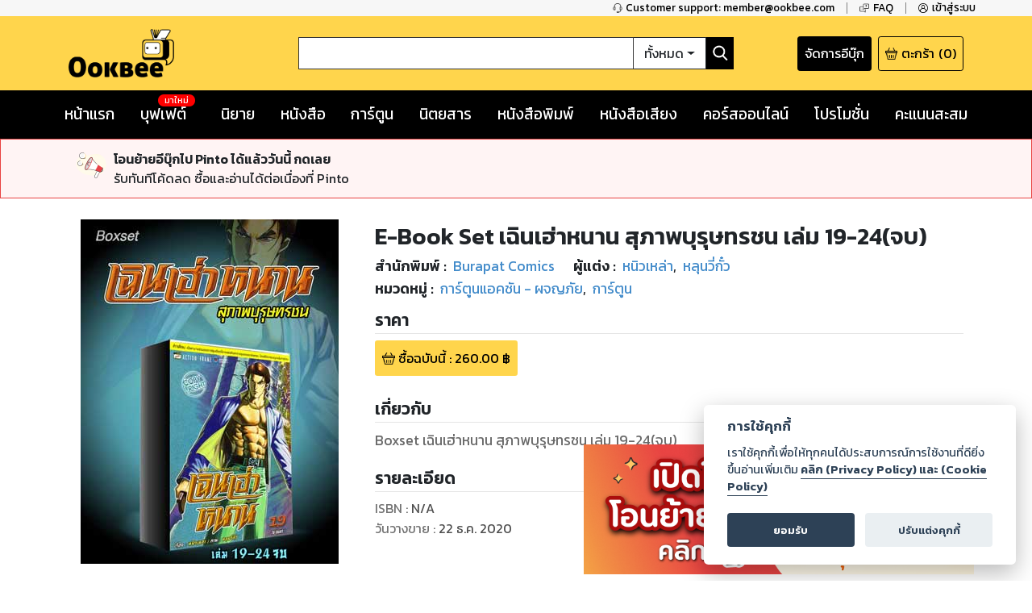

--- FILE ---
content_type: text/html; charset=utf-8
request_url: https://www.google.com/recaptcha/api2/anchor?ar=1&k=6LeX86okAAAAAP4vrzaozQ-_T8d4PI7Ld6Q0A-js&co=aHR0cHM6Ly93d3cub29rYmVlLmNvbTo0NDM.&hl=en&v=PoyoqOPhxBO7pBk68S4YbpHZ&size=invisible&anchor-ms=20000&execute-ms=30000&cb=r5zogb3qotqx
body_size: 48721
content:
<!DOCTYPE HTML><html dir="ltr" lang="en"><head><meta http-equiv="Content-Type" content="text/html; charset=UTF-8">
<meta http-equiv="X-UA-Compatible" content="IE=edge">
<title>reCAPTCHA</title>
<style type="text/css">
/* cyrillic-ext */
@font-face {
  font-family: 'Roboto';
  font-style: normal;
  font-weight: 400;
  font-stretch: 100%;
  src: url(//fonts.gstatic.com/s/roboto/v48/KFO7CnqEu92Fr1ME7kSn66aGLdTylUAMa3GUBHMdazTgWw.woff2) format('woff2');
  unicode-range: U+0460-052F, U+1C80-1C8A, U+20B4, U+2DE0-2DFF, U+A640-A69F, U+FE2E-FE2F;
}
/* cyrillic */
@font-face {
  font-family: 'Roboto';
  font-style: normal;
  font-weight: 400;
  font-stretch: 100%;
  src: url(//fonts.gstatic.com/s/roboto/v48/KFO7CnqEu92Fr1ME7kSn66aGLdTylUAMa3iUBHMdazTgWw.woff2) format('woff2');
  unicode-range: U+0301, U+0400-045F, U+0490-0491, U+04B0-04B1, U+2116;
}
/* greek-ext */
@font-face {
  font-family: 'Roboto';
  font-style: normal;
  font-weight: 400;
  font-stretch: 100%;
  src: url(//fonts.gstatic.com/s/roboto/v48/KFO7CnqEu92Fr1ME7kSn66aGLdTylUAMa3CUBHMdazTgWw.woff2) format('woff2');
  unicode-range: U+1F00-1FFF;
}
/* greek */
@font-face {
  font-family: 'Roboto';
  font-style: normal;
  font-weight: 400;
  font-stretch: 100%;
  src: url(//fonts.gstatic.com/s/roboto/v48/KFO7CnqEu92Fr1ME7kSn66aGLdTylUAMa3-UBHMdazTgWw.woff2) format('woff2');
  unicode-range: U+0370-0377, U+037A-037F, U+0384-038A, U+038C, U+038E-03A1, U+03A3-03FF;
}
/* math */
@font-face {
  font-family: 'Roboto';
  font-style: normal;
  font-weight: 400;
  font-stretch: 100%;
  src: url(//fonts.gstatic.com/s/roboto/v48/KFO7CnqEu92Fr1ME7kSn66aGLdTylUAMawCUBHMdazTgWw.woff2) format('woff2');
  unicode-range: U+0302-0303, U+0305, U+0307-0308, U+0310, U+0312, U+0315, U+031A, U+0326-0327, U+032C, U+032F-0330, U+0332-0333, U+0338, U+033A, U+0346, U+034D, U+0391-03A1, U+03A3-03A9, U+03B1-03C9, U+03D1, U+03D5-03D6, U+03F0-03F1, U+03F4-03F5, U+2016-2017, U+2034-2038, U+203C, U+2040, U+2043, U+2047, U+2050, U+2057, U+205F, U+2070-2071, U+2074-208E, U+2090-209C, U+20D0-20DC, U+20E1, U+20E5-20EF, U+2100-2112, U+2114-2115, U+2117-2121, U+2123-214F, U+2190, U+2192, U+2194-21AE, U+21B0-21E5, U+21F1-21F2, U+21F4-2211, U+2213-2214, U+2216-22FF, U+2308-230B, U+2310, U+2319, U+231C-2321, U+2336-237A, U+237C, U+2395, U+239B-23B7, U+23D0, U+23DC-23E1, U+2474-2475, U+25AF, U+25B3, U+25B7, U+25BD, U+25C1, U+25CA, U+25CC, U+25FB, U+266D-266F, U+27C0-27FF, U+2900-2AFF, U+2B0E-2B11, U+2B30-2B4C, U+2BFE, U+3030, U+FF5B, U+FF5D, U+1D400-1D7FF, U+1EE00-1EEFF;
}
/* symbols */
@font-face {
  font-family: 'Roboto';
  font-style: normal;
  font-weight: 400;
  font-stretch: 100%;
  src: url(//fonts.gstatic.com/s/roboto/v48/KFO7CnqEu92Fr1ME7kSn66aGLdTylUAMaxKUBHMdazTgWw.woff2) format('woff2');
  unicode-range: U+0001-000C, U+000E-001F, U+007F-009F, U+20DD-20E0, U+20E2-20E4, U+2150-218F, U+2190, U+2192, U+2194-2199, U+21AF, U+21E6-21F0, U+21F3, U+2218-2219, U+2299, U+22C4-22C6, U+2300-243F, U+2440-244A, U+2460-24FF, U+25A0-27BF, U+2800-28FF, U+2921-2922, U+2981, U+29BF, U+29EB, U+2B00-2BFF, U+4DC0-4DFF, U+FFF9-FFFB, U+10140-1018E, U+10190-1019C, U+101A0, U+101D0-101FD, U+102E0-102FB, U+10E60-10E7E, U+1D2C0-1D2D3, U+1D2E0-1D37F, U+1F000-1F0FF, U+1F100-1F1AD, U+1F1E6-1F1FF, U+1F30D-1F30F, U+1F315, U+1F31C, U+1F31E, U+1F320-1F32C, U+1F336, U+1F378, U+1F37D, U+1F382, U+1F393-1F39F, U+1F3A7-1F3A8, U+1F3AC-1F3AF, U+1F3C2, U+1F3C4-1F3C6, U+1F3CA-1F3CE, U+1F3D4-1F3E0, U+1F3ED, U+1F3F1-1F3F3, U+1F3F5-1F3F7, U+1F408, U+1F415, U+1F41F, U+1F426, U+1F43F, U+1F441-1F442, U+1F444, U+1F446-1F449, U+1F44C-1F44E, U+1F453, U+1F46A, U+1F47D, U+1F4A3, U+1F4B0, U+1F4B3, U+1F4B9, U+1F4BB, U+1F4BF, U+1F4C8-1F4CB, U+1F4D6, U+1F4DA, U+1F4DF, U+1F4E3-1F4E6, U+1F4EA-1F4ED, U+1F4F7, U+1F4F9-1F4FB, U+1F4FD-1F4FE, U+1F503, U+1F507-1F50B, U+1F50D, U+1F512-1F513, U+1F53E-1F54A, U+1F54F-1F5FA, U+1F610, U+1F650-1F67F, U+1F687, U+1F68D, U+1F691, U+1F694, U+1F698, U+1F6AD, U+1F6B2, U+1F6B9-1F6BA, U+1F6BC, U+1F6C6-1F6CF, U+1F6D3-1F6D7, U+1F6E0-1F6EA, U+1F6F0-1F6F3, U+1F6F7-1F6FC, U+1F700-1F7FF, U+1F800-1F80B, U+1F810-1F847, U+1F850-1F859, U+1F860-1F887, U+1F890-1F8AD, U+1F8B0-1F8BB, U+1F8C0-1F8C1, U+1F900-1F90B, U+1F93B, U+1F946, U+1F984, U+1F996, U+1F9E9, U+1FA00-1FA6F, U+1FA70-1FA7C, U+1FA80-1FA89, U+1FA8F-1FAC6, U+1FACE-1FADC, U+1FADF-1FAE9, U+1FAF0-1FAF8, U+1FB00-1FBFF;
}
/* vietnamese */
@font-face {
  font-family: 'Roboto';
  font-style: normal;
  font-weight: 400;
  font-stretch: 100%;
  src: url(//fonts.gstatic.com/s/roboto/v48/KFO7CnqEu92Fr1ME7kSn66aGLdTylUAMa3OUBHMdazTgWw.woff2) format('woff2');
  unicode-range: U+0102-0103, U+0110-0111, U+0128-0129, U+0168-0169, U+01A0-01A1, U+01AF-01B0, U+0300-0301, U+0303-0304, U+0308-0309, U+0323, U+0329, U+1EA0-1EF9, U+20AB;
}
/* latin-ext */
@font-face {
  font-family: 'Roboto';
  font-style: normal;
  font-weight: 400;
  font-stretch: 100%;
  src: url(//fonts.gstatic.com/s/roboto/v48/KFO7CnqEu92Fr1ME7kSn66aGLdTylUAMa3KUBHMdazTgWw.woff2) format('woff2');
  unicode-range: U+0100-02BA, U+02BD-02C5, U+02C7-02CC, U+02CE-02D7, U+02DD-02FF, U+0304, U+0308, U+0329, U+1D00-1DBF, U+1E00-1E9F, U+1EF2-1EFF, U+2020, U+20A0-20AB, U+20AD-20C0, U+2113, U+2C60-2C7F, U+A720-A7FF;
}
/* latin */
@font-face {
  font-family: 'Roboto';
  font-style: normal;
  font-weight: 400;
  font-stretch: 100%;
  src: url(//fonts.gstatic.com/s/roboto/v48/KFO7CnqEu92Fr1ME7kSn66aGLdTylUAMa3yUBHMdazQ.woff2) format('woff2');
  unicode-range: U+0000-00FF, U+0131, U+0152-0153, U+02BB-02BC, U+02C6, U+02DA, U+02DC, U+0304, U+0308, U+0329, U+2000-206F, U+20AC, U+2122, U+2191, U+2193, U+2212, U+2215, U+FEFF, U+FFFD;
}
/* cyrillic-ext */
@font-face {
  font-family: 'Roboto';
  font-style: normal;
  font-weight: 500;
  font-stretch: 100%;
  src: url(//fonts.gstatic.com/s/roboto/v48/KFO7CnqEu92Fr1ME7kSn66aGLdTylUAMa3GUBHMdazTgWw.woff2) format('woff2');
  unicode-range: U+0460-052F, U+1C80-1C8A, U+20B4, U+2DE0-2DFF, U+A640-A69F, U+FE2E-FE2F;
}
/* cyrillic */
@font-face {
  font-family: 'Roboto';
  font-style: normal;
  font-weight: 500;
  font-stretch: 100%;
  src: url(//fonts.gstatic.com/s/roboto/v48/KFO7CnqEu92Fr1ME7kSn66aGLdTylUAMa3iUBHMdazTgWw.woff2) format('woff2');
  unicode-range: U+0301, U+0400-045F, U+0490-0491, U+04B0-04B1, U+2116;
}
/* greek-ext */
@font-face {
  font-family: 'Roboto';
  font-style: normal;
  font-weight: 500;
  font-stretch: 100%;
  src: url(//fonts.gstatic.com/s/roboto/v48/KFO7CnqEu92Fr1ME7kSn66aGLdTylUAMa3CUBHMdazTgWw.woff2) format('woff2');
  unicode-range: U+1F00-1FFF;
}
/* greek */
@font-face {
  font-family: 'Roboto';
  font-style: normal;
  font-weight: 500;
  font-stretch: 100%;
  src: url(//fonts.gstatic.com/s/roboto/v48/KFO7CnqEu92Fr1ME7kSn66aGLdTylUAMa3-UBHMdazTgWw.woff2) format('woff2');
  unicode-range: U+0370-0377, U+037A-037F, U+0384-038A, U+038C, U+038E-03A1, U+03A3-03FF;
}
/* math */
@font-face {
  font-family: 'Roboto';
  font-style: normal;
  font-weight: 500;
  font-stretch: 100%;
  src: url(//fonts.gstatic.com/s/roboto/v48/KFO7CnqEu92Fr1ME7kSn66aGLdTylUAMawCUBHMdazTgWw.woff2) format('woff2');
  unicode-range: U+0302-0303, U+0305, U+0307-0308, U+0310, U+0312, U+0315, U+031A, U+0326-0327, U+032C, U+032F-0330, U+0332-0333, U+0338, U+033A, U+0346, U+034D, U+0391-03A1, U+03A3-03A9, U+03B1-03C9, U+03D1, U+03D5-03D6, U+03F0-03F1, U+03F4-03F5, U+2016-2017, U+2034-2038, U+203C, U+2040, U+2043, U+2047, U+2050, U+2057, U+205F, U+2070-2071, U+2074-208E, U+2090-209C, U+20D0-20DC, U+20E1, U+20E5-20EF, U+2100-2112, U+2114-2115, U+2117-2121, U+2123-214F, U+2190, U+2192, U+2194-21AE, U+21B0-21E5, U+21F1-21F2, U+21F4-2211, U+2213-2214, U+2216-22FF, U+2308-230B, U+2310, U+2319, U+231C-2321, U+2336-237A, U+237C, U+2395, U+239B-23B7, U+23D0, U+23DC-23E1, U+2474-2475, U+25AF, U+25B3, U+25B7, U+25BD, U+25C1, U+25CA, U+25CC, U+25FB, U+266D-266F, U+27C0-27FF, U+2900-2AFF, U+2B0E-2B11, U+2B30-2B4C, U+2BFE, U+3030, U+FF5B, U+FF5D, U+1D400-1D7FF, U+1EE00-1EEFF;
}
/* symbols */
@font-face {
  font-family: 'Roboto';
  font-style: normal;
  font-weight: 500;
  font-stretch: 100%;
  src: url(//fonts.gstatic.com/s/roboto/v48/KFO7CnqEu92Fr1ME7kSn66aGLdTylUAMaxKUBHMdazTgWw.woff2) format('woff2');
  unicode-range: U+0001-000C, U+000E-001F, U+007F-009F, U+20DD-20E0, U+20E2-20E4, U+2150-218F, U+2190, U+2192, U+2194-2199, U+21AF, U+21E6-21F0, U+21F3, U+2218-2219, U+2299, U+22C4-22C6, U+2300-243F, U+2440-244A, U+2460-24FF, U+25A0-27BF, U+2800-28FF, U+2921-2922, U+2981, U+29BF, U+29EB, U+2B00-2BFF, U+4DC0-4DFF, U+FFF9-FFFB, U+10140-1018E, U+10190-1019C, U+101A0, U+101D0-101FD, U+102E0-102FB, U+10E60-10E7E, U+1D2C0-1D2D3, U+1D2E0-1D37F, U+1F000-1F0FF, U+1F100-1F1AD, U+1F1E6-1F1FF, U+1F30D-1F30F, U+1F315, U+1F31C, U+1F31E, U+1F320-1F32C, U+1F336, U+1F378, U+1F37D, U+1F382, U+1F393-1F39F, U+1F3A7-1F3A8, U+1F3AC-1F3AF, U+1F3C2, U+1F3C4-1F3C6, U+1F3CA-1F3CE, U+1F3D4-1F3E0, U+1F3ED, U+1F3F1-1F3F3, U+1F3F5-1F3F7, U+1F408, U+1F415, U+1F41F, U+1F426, U+1F43F, U+1F441-1F442, U+1F444, U+1F446-1F449, U+1F44C-1F44E, U+1F453, U+1F46A, U+1F47D, U+1F4A3, U+1F4B0, U+1F4B3, U+1F4B9, U+1F4BB, U+1F4BF, U+1F4C8-1F4CB, U+1F4D6, U+1F4DA, U+1F4DF, U+1F4E3-1F4E6, U+1F4EA-1F4ED, U+1F4F7, U+1F4F9-1F4FB, U+1F4FD-1F4FE, U+1F503, U+1F507-1F50B, U+1F50D, U+1F512-1F513, U+1F53E-1F54A, U+1F54F-1F5FA, U+1F610, U+1F650-1F67F, U+1F687, U+1F68D, U+1F691, U+1F694, U+1F698, U+1F6AD, U+1F6B2, U+1F6B9-1F6BA, U+1F6BC, U+1F6C6-1F6CF, U+1F6D3-1F6D7, U+1F6E0-1F6EA, U+1F6F0-1F6F3, U+1F6F7-1F6FC, U+1F700-1F7FF, U+1F800-1F80B, U+1F810-1F847, U+1F850-1F859, U+1F860-1F887, U+1F890-1F8AD, U+1F8B0-1F8BB, U+1F8C0-1F8C1, U+1F900-1F90B, U+1F93B, U+1F946, U+1F984, U+1F996, U+1F9E9, U+1FA00-1FA6F, U+1FA70-1FA7C, U+1FA80-1FA89, U+1FA8F-1FAC6, U+1FACE-1FADC, U+1FADF-1FAE9, U+1FAF0-1FAF8, U+1FB00-1FBFF;
}
/* vietnamese */
@font-face {
  font-family: 'Roboto';
  font-style: normal;
  font-weight: 500;
  font-stretch: 100%;
  src: url(//fonts.gstatic.com/s/roboto/v48/KFO7CnqEu92Fr1ME7kSn66aGLdTylUAMa3OUBHMdazTgWw.woff2) format('woff2');
  unicode-range: U+0102-0103, U+0110-0111, U+0128-0129, U+0168-0169, U+01A0-01A1, U+01AF-01B0, U+0300-0301, U+0303-0304, U+0308-0309, U+0323, U+0329, U+1EA0-1EF9, U+20AB;
}
/* latin-ext */
@font-face {
  font-family: 'Roboto';
  font-style: normal;
  font-weight: 500;
  font-stretch: 100%;
  src: url(//fonts.gstatic.com/s/roboto/v48/KFO7CnqEu92Fr1ME7kSn66aGLdTylUAMa3KUBHMdazTgWw.woff2) format('woff2');
  unicode-range: U+0100-02BA, U+02BD-02C5, U+02C7-02CC, U+02CE-02D7, U+02DD-02FF, U+0304, U+0308, U+0329, U+1D00-1DBF, U+1E00-1E9F, U+1EF2-1EFF, U+2020, U+20A0-20AB, U+20AD-20C0, U+2113, U+2C60-2C7F, U+A720-A7FF;
}
/* latin */
@font-face {
  font-family: 'Roboto';
  font-style: normal;
  font-weight: 500;
  font-stretch: 100%;
  src: url(//fonts.gstatic.com/s/roboto/v48/KFO7CnqEu92Fr1ME7kSn66aGLdTylUAMa3yUBHMdazQ.woff2) format('woff2');
  unicode-range: U+0000-00FF, U+0131, U+0152-0153, U+02BB-02BC, U+02C6, U+02DA, U+02DC, U+0304, U+0308, U+0329, U+2000-206F, U+20AC, U+2122, U+2191, U+2193, U+2212, U+2215, U+FEFF, U+FFFD;
}
/* cyrillic-ext */
@font-face {
  font-family: 'Roboto';
  font-style: normal;
  font-weight: 900;
  font-stretch: 100%;
  src: url(//fonts.gstatic.com/s/roboto/v48/KFO7CnqEu92Fr1ME7kSn66aGLdTylUAMa3GUBHMdazTgWw.woff2) format('woff2');
  unicode-range: U+0460-052F, U+1C80-1C8A, U+20B4, U+2DE0-2DFF, U+A640-A69F, U+FE2E-FE2F;
}
/* cyrillic */
@font-face {
  font-family: 'Roboto';
  font-style: normal;
  font-weight: 900;
  font-stretch: 100%;
  src: url(//fonts.gstatic.com/s/roboto/v48/KFO7CnqEu92Fr1ME7kSn66aGLdTylUAMa3iUBHMdazTgWw.woff2) format('woff2');
  unicode-range: U+0301, U+0400-045F, U+0490-0491, U+04B0-04B1, U+2116;
}
/* greek-ext */
@font-face {
  font-family: 'Roboto';
  font-style: normal;
  font-weight: 900;
  font-stretch: 100%;
  src: url(//fonts.gstatic.com/s/roboto/v48/KFO7CnqEu92Fr1ME7kSn66aGLdTylUAMa3CUBHMdazTgWw.woff2) format('woff2');
  unicode-range: U+1F00-1FFF;
}
/* greek */
@font-face {
  font-family: 'Roboto';
  font-style: normal;
  font-weight: 900;
  font-stretch: 100%;
  src: url(//fonts.gstatic.com/s/roboto/v48/KFO7CnqEu92Fr1ME7kSn66aGLdTylUAMa3-UBHMdazTgWw.woff2) format('woff2');
  unicode-range: U+0370-0377, U+037A-037F, U+0384-038A, U+038C, U+038E-03A1, U+03A3-03FF;
}
/* math */
@font-face {
  font-family: 'Roboto';
  font-style: normal;
  font-weight: 900;
  font-stretch: 100%;
  src: url(//fonts.gstatic.com/s/roboto/v48/KFO7CnqEu92Fr1ME7kSn66aGLdTylUAMawCUBHMdazTgWw.woff2) format('woff2');
  unicode-range: U+0302-0303, U+0305, U+0307-0308, U+0310, U+0312, U+0315, U+031A, U+0326-0327, U+032C, U+032F-0330, U+0332-0333, U+0338, U+033A, U+0346, U+034D, U+0391-03A1, U+03A3-03A9, U+03B1-03C9, U+03D1, U+03D5-03D6, U+03F0-03F1, U+03F4-03F5, U+2016-2017, U+2034-2038, U+203C, U+2040, U+2043, U+2047, U+2050, U+2057, U+205F, U+2070-2071, U+2074-208E, U+2090-209C, U+20D0-20DC, U+20E1, U+20E5-20EF, U+2100-2112, U+2114-2115, U+2117-2121, U+2123-214F, U+2190, U+2192, U+2194-21AE, U+21B0-21E5, U+21F1-21F2, U+21F4-2211, U+2213-2214, U+2216-22FF, U+2308-230B, U+2310, U+2319, U+231C-2321, U+2336-237A, U+237C, U+2395, U+239B-23B7, U+23D0, U+23DC-23E1, U+2474-2475, U+25AF, U+25B3, U+25B7, U+25BD, U+25C1, U+25CA, U+25CC, U+25FB, U+266D-266F, U+27C0-27FF, U+2900-2AFF, U+2B0E-2B11, U+2B30-2B4C, U+2BFE, U+3030, U+FF5B, U+FF5D, U+1D400-1D7FF, U+1EE00-1EEFF;
}
/* symbols */
@font-face {
  font-family: 'Roboto';
  font-style: normal;
  font-weight: 900;
  font-stretch: 100%;
  src: url(//fonts.gstatic.com/s/roboto/v48/KFO7CnqEu92Fr1ME7kSn66aGLdTylUAMaxKUBHMdazTgWw.woff2) format('woff2');
  unicode-range: U+0001-000C, U+000E-001F, U+007F-009F, U+20DD-20E0, U+20E2-20E4, U+2150-218F, U+2190, U+2192, U+2194-2199, U+21AF, U+21E6-21F0, U+21F3, U+2218-2219, U+2299, U+22C4-22C6, U+2300-243F, U+2440-244A, U+2460-24FF, U+25A0-27BF, U+2800-28FF, U+2921-2922, U+2981, U+29BF, U+29EB, U+2B00-2BFF, U+4DC0-4DFF, U+FFF9-FFFB, U+10140-1018E, U+10190-1019C, U+101A0, U+101D0-101FD, U+102E0-102FB, U+10E60-10E7E, U+1D2C0-1D2D3, U+1D2E0-1D37F, U+1F000-1F0FF, U+1F100-1F1AD, U+1F1E6-1F1FF, U+1F30D-1F30F, U+1F315, U+1F31C, U+1F31E, U+1F320-1F32C, U+1F336, U+1F378, U+1F37D, U+1F382, U+1F393-1F39F, U+1F3A7-1F3A8, U+1F3AC-1F3AF, U+1F3C2, U+1F3C4-1F3C6, U+1F3CA-1F3CE, U+1F3D4-1F3E0, U+1F3ED, U+1F3F1-1F3F3, U+1F3F5-1F3F7, U+1F408, U+1F415, U+1F41F, U+1F426, U+1F43F, U+1F441-1F442, U+1F444, U+1F446-1F449, U+1F44C-1F44E, U+1F453, U+1F46A, U+1F47D, U+1F4A3, U+1F4B0, U+1F4B3, U+1F4B9, U+1F4BB, U+1F4BF, U+1F4C8-1F4CB, U+1F4D6, U+1F4DA, U+1F4DF, U+1F4E3-1F4E6, U+1F4EA-1F4ED, U+1F4F7, U+1F4F9-1F4FB, U+1F4FD-1F4FE, U+1F503, U+1F507-1F50B, U+1F50D, U+1F512-1F513, U+1F53E-1F54A, U+1F54F-1F5FA, U+1F610, U+1F650-1F67F, U+1F687, U+1F68D, U+1F691, U+1F694, U+1F698, U+1F6AD, U+1F6B2, U+1F6B9-1F6BA, U+1F6BC, U+1F6C6-1F6CF, U+1F6D3-1F6D7, U+1F6E0-1F6EA, U+1F6F0-1F6F3, U+1F6F7-1F6FC, U+1F700-1F7FF, U+1F800-1F80B, U+1F810-1F847, U+1F850-1F859, U+1F860-1F887, U+1F890-1F8AD, U+1F8B0-1F8BB, U+1F8C0-1F8C1, U+1F900-1F90B, U+1F93B, U+1F946, U+1F984, U+1F996, U+1F9E9, U+1FA00-1FA6F, U+1FA70-1FA7C, U+1FA80-1FA89, U+1FA8F-1FAC6, U+1FACE-1FADC, U+1FADF-1FAE9, U+1FAF0-1FAF8, U+1FB00-1FBFF;
}
/* vietnamese */
@font-face {
  font-family: 'Roboto';
  font-style: normal;
  font-weight: 900;
  font-stretch: 100%;
  src: url(//fonts.gstatic.com/s/roboto/v48/KFO7CnqEu92Fr1ME7kSn66aGLdTylUAMa3OUBHMdazTgWw.woff2) format('woff2');
  unicode-range: U+0102-0103, U+0110-0111, U+0128-0129, U+0168-0169, U+01A0-01A1, U+01AF-01B0, U+0300-0301, U+0303-0304, U+0308-0309, U+0323, U+0329, U+1EA0-1EF9, U+20AB;
}
/* latin-ext */
@font-face {
  font-family: 'Roboto';
  font-style: normal;
  font-weight: 900;
  font-stretch: 100%;
  src: url(//fonts.gstatic.com/s/roboto/v48/KFO7CnqEu92Fr1ME7kSn66aGLdTylUAMa3KUBHMdazTgWw.woff2) format('woff2');
  unicode-range: U+0100-02BA, U+02BD-02C5, U+02C7-02CC, U+02CE-02D7, U+02DD-02FF, U+0304, U+0308, U+0329, U+1D00-1DBF, U+1E00-1E9F, U+1EF2-1EFF, U+2020, U+20A0-20AB, U+20AD-20C0, U+2113, U+2C60-2C7F, U+A720-A7FF;
}
/* latin */
@font-face {
  font-family: 'Roboto';
  font-style: normal;
  font-weight: 900;
  font-stretch: 100%;
  src: url(//fonts.gstatic.com/s/roboto/v48/KFO7CnqEu92Fr1ME7kSn66aGLdTylUAMa3yUBHMdazQ.woff2) format('woff2');
  unicode-range: U+0000-00FF, U+0131, U+0152-0153, U+02BB-02BC, U+02C6, U+02DA, U+02DC, U+0304, U+0308, U+0329, U+2000-206F, U+20AC, U+2122, U+2191, U+2193, U+2212, U+2215, U+FEFF, U+FFFD;
}

</style>
<link rel="stylesheet" type="text/css" href="https://www.gstatic.com/recaptcha/releases/PoyoqOPhxBO7pBk68S4YbpHZ/styles__ltr.css">
<script nonce="kg0mQfc30_CQIx9L-kU7qg" type="text/javascript">window['__recaptcha_api'] = 'https://www.google.com/recaptcha/api2/';</script>
<script type="text/javascript" src="https://www.gstatic.com/recaptcha/releases/PoyoqOPhxBO7pBk68S4YbpHZ/recaptcha__en.js" nonce="kg0mQfc30_CQIx9L-kU7qg">
      
    </script></head>
<body><div id="rc-anchor-alert" class="rc-anchor-alert"></div>
<input type="hidden" id="recaptcha-token" value="[base64]">
<script type="text/javascript" nonce="kg0mQfc30_CQIx9L-kU7qg">
      recaptcha.anchor.Main.init("[\x22ainput\x22,[\x22bgdata\x22,\x22\x22,\[base64]/[base64]/UltIKytdPWE6KGE8MjA0OD9SW0grK109YT4+NnwxOTI6KChhJjY0NTEyKT09NTUyOTYmJnErMTxoLmxlbmd0aCYmKGguY2hhckNvZGVBdChxKzEpJjY0NTEyKT09NTYzMjA/[base64]/MjU1OlI/[base64]/[base64]/[base64]/[base64]/[base64]/[base64]/[base64]/[base64]/[base64]/[base64]\x22,\[base64]\\u003d\\u003d\x22,\x22fcKxTMOGGMKrwpLCtMOldFFQw5UKw5UKwqPCtErCksK+EMO9w6vDsyQbwqFSwqlzwp1vwqzDulLDnHTCoXtow5jCvcOFwrvDh07CpMO2w7vDuV/CrgzCoynDq8OvQ0bDjRzDusOgwqrCscKkPsKWf8K/AMO/D8Osw4TCv8OGwpXCmngzMDQ7ZnBCeMK/GMOtw4TDrcOrwopOwofDrWIMAcKORSBJO8OLbUhWw7YNwr8/PMKYUMOrBMKhdMObF8KDw5EXdnzDicOww78FS8K1woNjw5PCjXHChsO/[base64]/[base64]/DuMK7w5kZFRsQTMKnw4A7w6HCrCc/wqAFXcOmw7E8wqIxGMOCV8KAw5LDhMKicMKCwpAPw6LDtcKEBgkHCMKNMCbCmcOYwplrw7FxwokQwpbDsMOndcKuw57Cp8K/woAFc2rDvsK5w5LCpcKoGjBIw5/Dr8KhGVDCmMO5wojDhsONw7PCpsO9w7kMw4vCrsK2ecOkasOmBAPDq1PClsKrfgXCh8OGwofDl8O3G2sNK3Q+w49VwrR3w5xXwp5tIFPChGXDgCPCkEQ9S8ObLwwjwoEgwp3DjTzCi8OMwrBoc8K5USzDuzPChsKWZULCnW/CiTEsScOacmEoY1LDiMOVw40EwrM/cMOOw4PClm3DlMOEw4gewp3CrHbDsi0jYiHCiE8aasKzK8K2H8OibMOkAMOdVGrDscKMIcO4w6TDqMKiKMKiw4NyCHjCh2/DgRvCgsOaw7tqdBbCtx/CuXVPwrpaw7Fww4dmXkB4wo8fDcOIw5l5wqJaDl/DgcOpw5nDqcO7wo44Yy7DthwsK8Otd8OGw59SwqvDtMOtA8Opw7/[base64]/DrcOwWynCm8KgSlzCiRjDgyHDkMOswrjCtsOlesKEccO0w70vP8OmKcK1w4wueSHDjn/[base64]/Dtz/Dt8KxwrXCgcOew5IXwpXClDMMw495wodGw5I7WQjCocK3wrYYwodVIUc0w4gSH8OZw4HDuAVgFcOme8KzGsKaw4/DmcOTB8KUEcKBw6PCjRjDmFzCkz7CtMKXwoPCp8KXLXPDiHFYYsOvwqXCiENLXixeXUthTcOYwrZ/[base64]/Dt8O0wp4pw6ciw6rCjwESS8KlVytjTm7CjsKTATkYwrLDp8KoG8KTw7vCgjo1A8KeXMKpw5LCuksmbF3CmDhiRMKoPcKhw4trCSbCvMO+JitHTyZcZgRpOcOHH0/Dsx/DtV0vwrbDjH59wph+wrvCgjjDizVfVjvDiMORG1PDi2lew4jDsT7DmsObfsOibgJxw5jCgX/Do3N2woHCjcOtKcO1MsOFwqvDm8OTexJbaX3DtMK0FSvCqMKZH8KZCMKPbzLDu0V7wqLDjQHCglvDvgoxwqbDkMK4wp/DiFxPQ8Odw7UBEAMdwpxIw6wsMcOYw5YBwrYiCVpUwpZoRMKQw6HDncOHw7A2A8O8w47DpsO4wpkIFzjCjcKlasKbagHDoCEawpnDkDzCvS1fwpHChcKeD8KOChDDncKswohDL8OIw6jCliUlwqsSZ8OIVcOLw4/[base64]/Cs8O5TVcXw6HChMOjf14oGBrDjMOHw7lOIDRhw7QTwpnDgMKlfcO9w4E1wo/Dr3jDh8KPwrLDqsOxfMOtQ8Omw57DqsO+U8O/[base64]/DjnQPw4QMS8OxAULCqGHDn0Mpbh7CkMOWw53CjzY8fDwYGcK1w6ctw64dwqDCtU1vfQrCgxHDsMOOHy/DqMOlwokrw40XwrUxwoBKAMKVd094ccOlwonCkmkdw5LDl8OowrowXsKUIcO5w4sBwr/ClwjCnMKuw5vDn8OWwpB3w7nDjcK+cTV7w73CosOMw7ocUsKPSR47w6IJc2bDqMO9w41ResOJaWNzw5TCpW9AZHZ2JMOwwrrCq3lRw74zU8KeJcK/[base64]/[base64]/Co8KdWhpowpXCoMKSw5QMbV3DnMOww7XChH5vw5HDrcKzZgFRaMONLsODw7/DiC3DsMOawpfCqcO+HsKvYMKjPsKXw4HDrRvCuXdwwrLDsRlWCG54w6UANE8BwrnDkU7DkcO/[base64]/dsONVhXCh0rCrsO5w7QBO27CsxZ8wqYrF8KpVFF5wrfChcOLKsOtwpjDiwtFI8K7Ums5UMKsQBDDgcKFT1LDpcKIwqdtcsKDw7LDncOGPEElSBXDql09RMKlTj/Dl8OOwofCs8KTEsKIw4kwZsKFesOGZ0s2Ww7DsgQcw4EkwrTClMKGIcOYMMObT2UpXRzCgQg7woTCn3TDqR9LfEMVw6wmBcKxw5MHbSfCisOEQMKlTcOEOcK0RWB2QwPDvFLCvcOHeMO4RcOfw4PChjjDj8KnQRYWIgzCo8KCeyxXHzctZsKuw5bDlU/CsyHDngsxwo4kw6XDgAXDlhdoV8OOw57DhmvDvsKmMxPDmQkqwrfDjMOzwqx/wqcQaMOnwpPDmMOXeTxbOG7CoHwxw489wrR1QsOOw7fDh8KLw7VZw79zVzooFE7CscKJfkPDgcODd8Kkfw/Cn8Kfw7DDucO5NcOvwrtZahgow7bDg8OCfw7CqsO+w5vDkMOrwroKGcK0Snw6O3p8JsOAVMK3NMOPdhfDtgnDusOGw7JdSQzDocO+w77DmhZfc8ODwplcw4JAw7MCwpvDlSYDRzTCjUHDpcO7HMOZwqV9w5fDrcOkw43CjMOICm03TF/ClAV+wr3DonIVAcObCMKPw7TDpcO+wpHDtcK0wpUbfcOnwpPCl8KyZsOiw6AoR8Ogw7/CgcKQD8OJMhzDigbDssK1wpVZZmNzJcKMw7jCk8Khwp5rw6lvw6ciwpxrwqU1wpx1FsK3UAU3wo3Dm8ObwrDCm8KzWjMLwq7Cm8OXw4BnXxLCjMOEwrkTXsK7VF1SN8OfeidtwpliMMO1Cgh5VcK4wrZ8GMKdXgvCmU8/[base64]/DjsK5FMOsKybCkwYQw53DinnDg8OTwrzCp1FvQgjCmcKIw4JsVMKrwqNPwovDlA/Dn1Ajw4UVwr8Awq3DpGxew60POcKoRxkAdh/DnsODTl3Cp8Ojwphiwo43w5HDs8Ojw54XKsOIwqUgeirDp8Kew4MfwqwLecOswqt/KsO8wpTCjlvCkVzDsMONw5BuV3o7wrp3XsK9SUICwp8IE8KSwonCvkh0KcOEY8KYZcK5MsO8L2rDtn/[base64]/CsBIJd8O0wrUMw6bConYYfcOjw6w7wo7Dn8K6wq9cwpxHPgJQw6cTPBDCgsKywoMIw4zCuh8jwr8gTT1RWVXCrlhawrrDvcONXsKFJcK6UQTCvsKjw5/Dr8Knw68YwoZDHXjCujzDrhx+wo/DnX4nNmLDgn1hdzsIw5PDj8Kbw6Frw7bCrcOgFcOCNsKhOMKCARULwozDl3/[base64]/T8K6YMKXZ8O/w5NLwrfDkMOeY8K/[base64]/ClMKAJsKdwpwhTGsIw4A8ZSDCtDwgXXoIezpvG1gNwqFZwpVxw5heWsKINMOAZWDCqQ9XbCnCssO3wrvDtsO1wq8+VMOpAXrCnVLDrmhrwqR4X8OaUAxww5gbwoXCsMOSwolPUWE2w4YQYULDkcK8eyw5InFcTlRNTy97wplKwo/[base64]/DqsKhKMOUw6nCksKhw6HDssKSw53DmR8wI1scAcOibyrDr3DCkFkRcV8kSsOhw5bDnsKlW8Kew7A9L8K7B8OnwpxywpUpRMK8w4QTw5vDuAccU1pHwrTDt1zCpMKsP3PDucOywpEWwobCrwLDpx57w6JRA8K9wpYKwr8eNE/CvsKhwqopwpLCtgXCuHRoIgTCtcOEbQRxwoEGwqFcVxbDuBnDj8KRw6oCw7bDmkM+w612woJAM2LCgsKKwr4VwocXw5V5w5FUw7JnwrUFZzA6wpjChTrDtMKNwpPDnXAgA8KEw7/DqcKLAVwvKRLDlsOAOQPDssKoX8Oewq7DugZoW8OmwosvHcK9w59YTsKMEcKcXGxTwqjDj8OgwpvCiFAsw7l6wr/[base64]/Co3clflXCq8Kyw7B9EcKvLkBuw4scw5YKwobDp1JWWMOdwpbDmsKsw7HCu8KLFsK/aMO3O8OFNsKCG8K6w53CrcOFIMKWR087wozCjsKVAMKyW8Odaj/DpC/DpMK+w4rClcOtNjR6w47DvsODwoVxw4zCi8OCwqjDlsKVCFHDgEfCgHbDvnvCqcKrG1bDvk0JX8Ocw483MsOARMOhw44hw4zDkETDpRg9w6zCpMObw4gPBsK2PWsPA8KRAXbCumHDmcOmM3wIYsKCbgEswpt7fFfDkWA6E3jDpsKQwo0KVj/CuFTCnRPDhSkjwrVaw7jDh8KewqnCjcKtw6HDmUbChMOkLUjCuMO8AcKkwpMpO8KEcMOuw6Eww6kDASDDihbDoFAmccKjWn3DgjjDom1AWxtxw78pw4ZPwpEzw7HDvS/DuMKPw6dJVsKNLU7CqiUPwofDoMOHXXl3WcO8P8OsRWvDksKpNChjw7V+JMOGTcO3IVhLMsOnw63DqnN3w6UFw73DkWLDpAjCowYkXX7CncOgwrfChMKVSGHDg8OvCz1qP2AvwojCuMKoOsOyLAjCi8OCIyV/VCorw681W8KuwprDgsObwpleAsONNnMIwo7CkiVff8KQwq3CjnchTjU/[base64]/[base64]/DuQvCsWUmwrlnf8OmdcKhwrvDuxvCu0LDmWHCiQhXVwZRwo01w5jCkyk/[base64]/DqBJKEsKEOsKuYMKXcsKHw7NCd8KcR2dbwoJ0HcKOw4nDixQJAGF6UlI8w5PDnMKgw70sfsOFFTkvWRdWR8K1K3VdKz5ZVDdfwpFuGcO0w6dwwqjCtMOQwqQiZCdSAcKOw4glwqfDu8O0WsO/[base64]/DvjrCnUjCjmvDjGJzwpjClcK8TcOkwqJgwqhjwpPDv8KtB3EKJylxw4DDusObw7JfwoDCk33DgxR0XxnCj8K/VkPDv8KXAx/DrsOfXQjDlzDDjsKVOx3Cv1rDscKHwqMtesOSPAx8wqJQw4jDn8O1w48wIAE4w6fDpsK5I8OPwqfDqsOaw7hkwqoXbgJLGlzDhsKOTT3DssOwwobCgFfCnBPCvsKMBsKBw41Tw7XCmm8xFQgUw5TCgyHDgcKMw5/ClnEAwpk2w79YTsOqwojCtsO2FMKkwp9Uw6pjw5IhVFBcMjDClkzDuWjDqcOdOMKOHQ4ow5FwOsODYRALw4bDqMOHGyjCgsOURGNlFcK+d8KBaVfDillLw540Fy/[base64]/Co8KIw7lWw4kkDsKvTD9ywrrCjMKFXytdfx3DlsK3UkfChEVXP8KjBMKLf1g6w4DCkcKcwrHDimgSBsOlw6/CgMKew4tIw5Bmw49zwqDCicOsR8O9HMOJw7AQw4QUM8K1DWhzw4XCkD4fw6fDtAsdwqzDuVvCn1ALw43CrsOkwrNIOSnDmcOXwqEHFcKDWMKmw64MAcOCLmopajfDjcKRU8OCGMOXLkl/csOvFsK0RklqECDDtcOmw7xoR8OhbmsUDEBew47Cj8Kwe0vDnRnDtQzDuQPCtMKowq8eLcOZwpPCuy7ChcOzYyvDvXcwVwpRYsKnbsKwfB/Dvg92w70ZLQTDgsK2w4vCo8O4OR0uw5nDv0FuHTDCjsKWwpvChcOhw6zDrcKlw77Dr8O7wrR3aWjDqsKkKXF/OMOyw5Rdwr/DkcOawqHDlXLDi8O/woLCh8KAw44ieMK5AUnDvcKRYsKUf8OQw5LDrzRKw5Jcw4YqC8KpGQvCksKMw6rCgCDDrcObwpHDg8OAFBR2w4jClsKVw6vCjmllwrtEc8KHwr01BMOsw5Vow6NCBCNkV3bDqBJhflRww6tMwovDmMKXw5bDgxd5w4gTwoAoYXQEwp/Cj8OEAMO5AsK7VcKuXFY0wrJlw6jDslHDvifCk09je8KzwrwqEcOTwrcpwoLCmHTCu2stwoDDt8KIw7zCtMOJEcKWwoTDo8K/[base64]/w5ttNsOZwrE1UcOwwrU+w5p7bcKBwpbDqiYQwprDqk3Ch8OvbTnDlsK6eMO4R8K2wq7DosKgHk4xw5rDpip7CMKKwrErMDjDiRggw4FWJnFMw7zDnDZxwoHDusOtecKFwpvChBrDg3kow5/DjAFfXTtBMVLDkSBfVMOJdBnDl8KjwrpePnJnwpEHw70PKkTCgsKffkNUCUMXwqfCp8OSK3fCnGnDmTgBRsOMC8Krwr8JwrPCv8OCw5jCmMOrw443EcKXwr1mHMK4w4LCimrCscOWwpvCvHBfw6PCmm7CkirCmsOyfCnDqm5hw6/ChxA+w6rDlsKUw7XDvR/CncOPw6p+wpjDilfCp8OlKgAhwobDlTjDucKIdMKMYsOzbRPCtnJwdcKRf8OGBg/Do8Ohw49yJCbDs0EuYsKYw6jDncKkOsO5NcOAFcKpw6fCixTDoQ7Dk8OyccOjwqpewpvCmz5pagrDhzDCvnZ/[base64]/w5NLZMO+w45jwoHCh8OAw5HDhsOCwojCg2bCkCTCqlvCnMKiXcKIZsOyX8ObwqzDsMO4BkDCrkNJwr0JwpEcw5HCmsKZwqJ/wrXCrmlqRnoiwrtvw4LDtDXCs0BkwrPCuTpzN3LCgXdUwojCtzTDh8OBH2NEP8Kmw67CocKRw5cpF8KCw4PCuzvDoiXDiXgbw7VyZX51w5gvwoAAw58LNsKtayHDocO0dijCl0LCmATDuMK6aAAdw5bCgMOoeCLDh8KOZMKpwrwwVcOzw6VzbH1zRS0fwo/DvcOBZMK9w6TDvcK4ZcKXw6REcMOSHhfDvnrDmkvDn8KjwrjCnRpEwrJEFsK+bMKPPsKjM8OLdQ7Dh8OIwqg6dhHDqzc8w7PClHVcw7dDOlxFw68Lw7VLw7DClMKSPMO3TR4mwqkgDsKkw53DhcOHMTvDqFkjwqUfw6/CoMKcFVjDoMK/QwfDksO1w6HCssO5wqTCg8KiU8OTCn3DusK7NMKQwoEQfRnDr8OOwpt+eMK5wo/DohsHYcOvesK5wqbCv8KUE3zCkMKHHsKMw4PDuybCuDnDnsO+EgoYworDusOzYyIZw6Nxwq8rPsKcwqtuFMK2wpnDix/Dmwp5PcK3w6HCsQ8Qw7rCiA1Ow6Ftw5YZw4YgFFzDtV/CsUrDmcKNR8OICMKgw6fCuMKyw7sSwrnDocK0OcOcw4Abw7tcVDk7cxsmwrHDnsKfRiHDgcKISsKmWMOfJ1/[base64]/DjjbDgsOLFcKgw57Dk8Kvw4E8w6NewrEXw5wVw4XDvFZKw7nCnsOaYUZew4cww59gw6Yfw7YuX8KMwoPCuRh+GcKqIMOUwpPDjsK5JBHChWvChMOIOsKif1LDpcOXw43DrMOCEmjDhm0/wpIKw6DDhnZpwpQKZQ/Ci8KBAMKLwp/CiD9wwrktODzDkhfCuxErBcOlIzLDuRXDs1fDsMKPfcO7cWvDscOgBCpMUsKFdlLCjMKtVcOCT8OkwrRuRCjDpsK6WcOrP8OjwqDDt8K3wpTDmmnCgA0XFMKwU2PDtMO/wqUkwpTDssKuwr/DplMKwoIcw7nCm1jDjnhlFRYfNcOIwoLCisO2F8OXOcKqRsO3fSQAXhpKX8KzwrhYcybDscKDwpDCuHsAw5/CrVZtF8KiQg7DrsKfw5TDp8O9VAFGEsKBcWfCmSYyw47CtcOJM8O2w7zDnwTCgj7DikXDq13CmsOSw7zCosKgw6xpwo7DkkvDhcKeKhx9w58zwpPDsMOAwqbCncKYwqFnwobCtMKHD0rDuUfCuE48P8OiRMOGOWR4LSTDvnMAwqQUwoLDtnAMwqMtw7NXGw/DnsKOwobDlcOoa8OlN8OyQ1zDsn7Ctk7CrMKhe3jCpcK0Oh0+w4rClkTClcKLwp3DohTCons6w6h8TMOdYnU+woogHxXCmMKHw4N7w489VnbDtURIwowqwpTDiHjDvcKkw7YPLE/DtTDDusKSKMKow5JOw4sjD8Ozw4fCjGjDjzzCq8KLf8OcSCnDkz8qfcOXPQtDw6PCpMKlD0HDtMKQw4BLew/DtMO3w5DDu8O5woBwEUzDlSvCicK3eBljG8OQWcKxw5rDtMK1Fk8Twr4Gw4zCpcKTe8KyWsKGwq04XlvDs343N8OFw5ULw4LDsMO3acKjwqfDqH1CXGfDmsKnw5PCnwbDscOTT8OHL8O/YznDu8OuwpnDiMONwp/DoMKvIQ3Dsm84wpYsScKDE8OMcS/CrgEnfSIqwrPCqkcfUy9hZsKoLsKDwqJmwqVWZsKwHCjDjmLDgMKCUEHDuiNkF8KpwrPCgVbDi8KDw4piBx3CqcOIw5/DiAZ2wqLDukXDu8Obw5LCqhbDv1rDhMOZw6BzBsOvQMK5w6Z6ZlDCmVEJZMO0wpEQwqnDkybDn2jDicOqwrfDtWLCqMKjw7HDicKOQntJDcKuwqvCrMOMaE7Dg3vCk8KSRVzCm8KbVMOpwpPDsEDDj8Oaw7DCuEhQw6oGw4PCosONwp/Ci2l/[base64]/Di0VHewB7wq4Vw7LDkMKCwofCikV3wq1Jw6TDp3bDqMOBw5g8XMOVHx7CqWpNUGDDocOaBsKPw49HfjXClEQyc8OFw5jCjsKuw5nCicKTwoXCgMOrLj/CnMKVecKRw7XCkTpGUsOtwpvCucO4woDCnljDlMObEiQNVcOaFsK3Dj9tZsK+IwDCksK+NQkYw5YgQFdkwqPCnsOUw6fDisOAHBR7wr5WwrATwoXCgAo/wqNdwqDCoMOuGcKyw7TCiwXDhMKNZUAQZsKQwozCnj4lOjrDoE/Crgd2wr3Ch8KsbCvCoRMaLsKpw73DshLCgMOawqcaw7xDc2dzeH5RwonCo8KrwqMcQmrDi0LDssO+w4DCjB3DnMO1fgLDtcKdK8OeVMK0wqPCly/[base64]/[base64]/wr9sPMKhwpjDmsOYKBrCp0Acwq3DvjEAKcKfwrJFY33DsMOCaGzCisKlT8KPBsKVQcOrCynCusOhwp3DjMOow7LCmHNLw6pOw4JqwpQZUMKywpM1PnvCoMOKYX/[base64]/OTXCg8O1wrnClRsPJsOLwpUKwqUxWcOIC8OywrZkEFtdPsKCwpjCqgTCjhQ1wq8Ew5DCusK+wqZuYkHCrjZBw6YjwqnDtcKLY0Y3wpbCmmpFPwAJw6nDk8Kyc8OQw6bCusOuwr/Dk8KLwrgJwotibglbVsKtwr7Dsy9uw4fDqsK9PsKRwpvDjsOTwqnCqMOGw6DDocO0wq7Dkg3DrHfDqMOPwoEkJ8OrwrZwbV3DtVJeIR/DgMOpasK4csOPw4TClDtuaMKRDzXDnMK+W8Knwrdhwr8hwrJhGsKvwr59T8OBTgVBwplDw5vDnmLDnkEtcknDimnCrG5rwrI5wp/[base64]/DhWPCgH/Dv8OvfxpNw7LCjMOYCF/Dskc2wozCmsKcw6bDgHcYwpkqIGPDuMOswqdXw7xpwqYqw7bChWvDocORYCnDkG89ATHDjcKpw6TChcKfbgt/w5vDpMOWwrx/w5Qkw49bZRnDlWPDo8KkwqDDoMKfw7AXw5bCnGjCpBJgw43CpsKXcFlNwoMVwqzClT07VMO/DsO/X8KcZsOWwpfDjGXDgcOrw7TDkH8yN8O8PMK7IjDDjVgpOMKybMKXw6bDiG4BBTfDhcOiw7TDn8O1wpFNeyzDq1bCmFc/ZmZAwodQRcOWw6vDqMKiwpHCuMOMw4XCmMKQGcK1w4Q2AsKiDhc1DW3Cp8OIwp4EwowEwrMBR8OtwpDDtwJGw6QCWHNJwppkwpVrIMKtQMOOwprCi8Opwrd1w77Ch8OuwpbDnMOeUBXDvwHDpQwNWA5QPF3CpcOrdsKxbMKkM8K/OcOBZsKvdsOrw57CgTEvRMOCdHtawqXCqgXCosKqwpTCngTCuA4nw58XwrTCln8ZwrbCvMKxwpHDvUHCgynDvB7CkBQcw4DCpFA3E8KmRWLCjsOPX8OZw6HCm2lKX8KEZUbCvUjDoBl8w4Mzw4DCsy/ChUnCqnTDnW5RbsK3M8KFfcK/[base64]/Dk1/Cl8OTw5DChDzDuMOMRBTDj8Olw73Cl8OJw4XCm8OHwqAiwoROwrtHbRwNw5w7wrYlwo7Dni3CgFNNDStcw57DvG13w6TDjsOww4nDnSlnKsKlw6Ulw6rCrsOeQMOdOiTCuhbCnzfCnhEpwo1DwpnDuBx/esO1VcO8cMK9w4ZfJSRnOwbDksOnXDkkwo/CrQfCnV3CocKNHMOhw7lwwo9hwol4w67CtQ3Dmx98NEUpQFHDgiXDrgXDrWRpHMOIwotUw5TDlHTCp8K8wpfDicKcTGTCo8Knwr0KwqbCpcOnwrAHW8KjXMOrwqzDr8Ktwp9Fw7tCesKXwoPDncOaAsKtw5kLPMKGwot8ZzDDhSLDicOqM8KrTsOqw6/CiSAtAcOpDsOPwotYw7Jtw7VRw61qDcOXXGnDgURpw7gLQVZ9EV/Ct8KcwoQITsOAw6PCu8OZw4pfaihVMsOkw41Hw4ZTJgcAR0vCmMKZP2/DoMO4w5YrDS7DgsKXwo/[base64]/[base64]/w58gS1bDnsKWwq9nw64IPMOwf8KNJSF3woR2w7dBw5ABw6tMw6wMw7fCrMKUKMK1R8OEwrN9X8KkWcKhw6h4wqvCgMOLwobDr2DDkcKCYgkve8K6wonDq8KBN8OJw63Djx8pw6s/[base64]/Cu8KKwpDDuXLDsnbCosO4w4LDrcK2HMOEScKuw6gtYMKTwoMpwrDCr8KlTcOcwojDl1VuwqHDqh8ww4d7wpXCvhYswobDvsOUw7F6C8KRd8OjemnCsAJ7dH0NNMKoZsKgwrIYfBLDnwvDjnPDqcOvw6fDnxQXw5vDvE3CsETDqsKdTcK4Q8O2wpTCpsO5VcOcw7/CtsKLLMKEw4kWwpdsGcK5DcOSe8OQw5V3BxrDjcKqw5HDhlFGUHnCq8O2PcO8wq9nHMKUw7/DqcKkwrzClMKawoPCl0bCpsOma8OAOcKFfMKqwroqNsOUwr8Iw55gw6YZfTfDhsK1ZcOjDxPDoMK2w6PCh3MPwr1lAC4ewr7DvQrCusKUw7VBwpRjPiXCp8O5QcOBUxAIB8ONw5zCgETCg3DCscK7KsK/[base64]/Cj8OfAMOSMMO3w5rDmTnCgXLCsAdrwrl2w6bDjkk4Ei5IUcO8VTthw6LCj1nDrcKUw5pQw4LCu8KdwpLCvcKew7p9wp7CgFQPw5zCucKAwrPCnMOkwr7CqGUzw5stw4LDhsO9w4zDtX/Cv8KDw5BALgolNGDCsFkQdD/DnDnDkVdNKsKqw7DDj0bClAIZBMKyw48QI8KDAw/CtMKvwo1IAsOdDA/CqcO+wofDgsOrwq/[base64]/CscOGf0sbQznDosK6wr06w4nDsVdfwrpnBQshCcO/wqgaLsOWMk1yw7vDisKVwrFNwrA9wpRyJsOGwoLDhMO/N8K0OVBswqLDuMOrw4HDnRrCmwTDs8OdVsOaDC4Pw67Ch8OOwrguKSJuwrTDmA7Cj8K+ZcO8wqEKQE/DpDzCu0p1wqx0WDpnw6x+w6HDncK/QDbDqH/[base64]/CvsKxW8KGEiRTwobCizoQRAcHwqt0w5jCkMKQwq3Ds8OmwovDgkHCt8KNw4Aww60Pw7VsM8KMw43Cu17CtyHCnBhlIcOmMcOuCiwgw545VsOIwpc1wr0dK8Kmw480w590YsK8w7xLCMOdK8OQw59Nw64cHsOLwrhSbhQscE5Dw4QdPw/DqHR7wrvDhmPDvcKScD/CmMKmwqjDkMOEwrQUwrx2CGx4CXZEG8ObwrwjRQxXwplAW8KywqHDisOmcArDgMKXw7pOCyvCmiUewotQwppZbsK5wp3Cqz0Id8Ocw4kyw6HDvgPCksO8OcOgBsKSIVzDozvCgMOcw7HCtQgKZ8Ozw4HCicO/GmrDqsO4w481wobDn8O/I8OCw77Cs8KywrXCuMKQw5HCjMOSB8OWw4nCu3ZDPUHCm8K2w4rDrsOMJjkjb8KieEUfwoYgw7vCicO7wqPCsAnCtkEDw5ZbcsKIKcOMZsKaw4kUwrTDpjEswrYfw6vCosKuwrk9w7J4w7XDrsKLG2sXwqRIb8KtTMO3J8OQQjXCjhclSsKiwrLCnsONw65/wq4/w6Nhw5A4w6YBO2bClRhBTHrCmsKKwpRwHsOHwoVVw6DCmRPCkxd3w6/DqcOswpktw6UyAMO0w4heH3ETVMKmWAnCrxPCt8O3wodrwoJwwr3ClX3ClC4pSGUdDsOiw4PCm8ONwqNDHGABw5Y+BDDDgzAxT3w9wpZtwpR8HMO0LcOXMGfCt8KbTsOFGsKQRXjDnHY1MBgvwrxSwqs+anIIAnAHw47CtcORbcOuw4rDt8OWdcKiwr/CpDAlcMKiw6cBwo1sNWjDkyTDlMOHwpTCkcOxwpXDvWsPwpvDn2Iqw6B7ejhKasKDKMKoFMOLw5jCrMKVwqbDksKuJ0Vvw7hfUcK1wpjCrnQ4bsKZVcOlbcOdwpfCisOKw4/[base64]/DjMOKXnLCrsO6wo9RVcKoakI6QcKWw4R6wo7DosK7w53Dkgk/KsKnw6XCmsKqw799w6UqB8Ope2HCvFzDvMKEwrnCvMKWwrALwpLDgHnCtDfCq8KxwoN+enwbKXHDlC3CjUfCgcO6woTDscOBXcOmSMOBw4orRcKrw5Rlw7p7woVbw6ZlOsKjw7bCjz7DhcOZb3ISBMKVwpfDvBxQwppdFcKNBMOJYDLCniVhL1bDqwJhw4w/eMKeC8KRw4jDk3PClxrCo8K/asOPwp3DpmfCoE/Ds1TDuAUZFMKEwqfDny1awrocw6nCn1oDXmYlRxgFwqjCpCDDoMOZTQvCqsODRkZZwrI7wo1Gwo9iwpbDkVMMw6TDuRzCgcOBJ0XCs34cwrbCiGkQN1zCuRovbsKXSHPCtkQGwo3Dn8Krwp4tS1nCmmMWG8KGLMO1wqzDuizCpg/DmcK9B8KUw5LCocK4w4sgPVzDlMKCacOiw6F5IMOrw60QwozDlcKOPMKZw7sZw5E6PMOQdHHDsMO2w5Riwo/CgcOrw7HChMO9FzHCncKSYBvDpg3DtkvDl8Kow5dzP8OcfUAcditgZH87w5DDog0sw5PDnFzDhcOEw4U0w5LCvVI7BwPCuxwZLhDCmjIFw4RdHD3CoMOwwoPCtDcKw5Nlw7/ChsKtwo3CsGbCv8OLwqUkwrfCpMO/O8KQKghRwp4yHMOjVsKWRANDccK9wojCkzzDrG95woZkLMKDw6DDocOdw71CRMOvw5jCg1nCtXkaQUoaw6FlPHzCr8K/[base64]/[base64]/w6DCscOtHQkVSMKywofDpn7DiMOTXMOlw63DpsOTw5zDsDDCo8O8wodnPMOXGVgsP8O4DGrDlF4IasO9MMO9wp1mOMOKwojCixkMfloEwol2wrzDu8OswrvCkcKTWgVtbMKAw7klwoHCgGhme8Kww4TCtcOiBCtxPsOZw61owqvCgcKVEWDCtH/Cg8K+w4p3w4/Dj8KheMKzPkXDmsOfHFHCscOwwqzCncKjwrVHw5fCusK3VcKjZsKqQ1jDq8O9WsKywrgcVUZiw6bDm8KcAGUiE8Oxw64XwpbCh8O5NsOYw4UVw50PTmBnw7t3w4dMKRZAw7IhwpTDhsObw5/Dj8OTV13DvFnCvMO/w4MYw4wJwoA1wp0pw45Iw6/DqMKjY8KRSMOlWmIrwqLDpcKaw6TCgsONwr1aw6XCrsO6QxcDGMK6A8OkM0c/wozDsMKzAMK4fRo6w4DCiUPCgUlyJ8KGVRZQwrDCqcOYwr3ChXQowqwXwrzCqCbCmC/Cs8O/wqXCkgZKU8K+wqLCjlDCnQcXwrt0wqLDicO9MiEpw64bwqjDrMOqw7RmA17DoMOtGcK6AMKzFn4xEBJUN8Kcw4RGWlDCu8KUcMOYVsKcwpDClcOOwptzKcKZCMKaJk1xdsKlfsKZI8K/wqw1QcO6wrbDisKhennDoQ7DtcKQNsKmwpBMwrfDqMKhw73CgcKWVlLDuMOXXnbDisKywoPDlsKkQTHCmMKXSsO+w6hpwoDDgsKnQzTDu2N8dcOEw5zChgDDpEJRYSHCssOKGSLCjSXDlcO6V3M9DEPDlifClcOUU0/DqnHDh8OuV8OXw7waw6vDicO4w5N9wrLDhVJaw6TCmi3CqhbDm8OLw48iWC3CqMK8w7nCtxfDisKDA8OCwrEwBcOcXUXCpsKSw5bDnEnDmABGwp57Hl0/dWkFw5sYwoPCq3MJBcO9w7wnd8Ksw5fDlcOGwr7Dol9Fwr4pw70tw5xtUTHChyUWEcKdwqPDn0nDuTxkKGPDv8O8UMOuw4PDm2rChHlMw6QxwpLCiTvDnF3Ch8KcMsObwo8/Bn3CkcOKOcKga8KEfcKYV8OSM8KTw7rCg3Vdw6FxcHILwo5Twpw/cHl/BMKRD8O5w47DhsKQBlLClBgVeXrDqg/CtxDChsKIYcKLdVbDkyZhd8KVwrHDqcKcw7kQelplwpk+aT7Ci0o1wpEdw517wr7CilfDrcO9wqHDm3DDj3V0wojDq8KcXcOhDEDDncKlw6Ydwp3DuGopfcOUAMK/wrMlw7Y6wpNuBcKbZCgJwr/DjcKxw7LCtmnDk8KjwqQKw6kyN00ywr9RBE1GVsKzwrTDtgjCuMOTLMO3woh5wonDkzJEwrfDhcK0wrAbIsOOH8Owwrdxw6/[base64]/[base64]/d1TCnXDDscOnG8O8wrzDk3zDvnLCgiV7b8ORw4fCgl5CTXjCmsKzGMK/w68yw41Zw6LCkMKgLHhdIz5pEcKqBsOZYsOKE8OhFh1cCDNIwroaG8KuMsKHYcOQwoTDncOMw5E2wqHDujgTw4cqw7nCssKbQcOSFxwPwprCmUcnP38fPDZnwpgdYsOPwpLDkh/DhgrCiWt7csO2B8KWwrrDlMK/[base64]/DkTRbw63DusKLBsOiwqrDhAbCql8Gw7UrwpA0Y8OPwonDgsOgajV2Bi/[base64]/DkMK/[base64]/CmC9Aw79YwpzClSPDoVLDsMOCwpfCjkkHVkxQwpJUOyLDr03CmnVOKkl3MsKKbcK5wqfCgWEeFzbChMK3w7jDqnXDn8OGw7nDkBJUw5BvQsOkMh54PcOOUcO8w4HCqVLCowkIdEnCncK6R2NdUgZqwpTDh8KSTcO0w6ZbwpwtQi4kYsKmHcOzw7/DnsKbFcKpwrAJwrDDlQPDicORw4jDn3AVwqgbw4fDpsKUDXYrN8OPPMK8X8OpwpBkw59yNWPDsEE9XMKJwq02woLDgzfCoAHDsx3DocOMwrPCk8KjbDM3LMOVw5TDtMK0w7PCrcKxc3rDi0bChMKva8KLw5hZwpXCnMOAwo5yw4V/XG4kw5nCnMKNDcOlw6VowonDj3XCp0rCpMOqw4HDs8OGP8K2wq81wqjCmcOVwqJKwqfDiwbDoxTDrENSwojDhGTCvx5nC8K0esO4woNYw7XDhsKzVsKeUQJrL8OEwrnDk8Ohw5jCqsKswo/CucOEA8Kqcy7CkGrDg8OfwpjCmcOdwo/[base64]/PT4qw74sNsONw5AZw6BGYDlwXMODwpF5VnjCrMKyW8Kcw4kZJcOSw5gsdHrCkADCszrCqjrDvGhHw6RxQcOVwoA1w4IpNmTCkcORLMKrw6PDlHnDlC5Uw4rDh17DlkHCvMOdw4DClRY1VX/DkcOrwrsuwrN/UcKsIWnDpcKzwovDoh4QLlnDg8Oqw55gE0DCgcO/wr8Mw7rDjMKJT1t1XcKYw4hfwrTDl8OcAsOXw6DCpMKXwpNjVGQ1wpTCqyvDmcKrwo7CncO4PsO2wpfDrTpew53DsEsSwqTDjigvwp8TwqbDm383woEYw6bCksOlVSPDrwTCrRbCsyU4w5LDj0XDjiPDq1vCm8K1w4vDp3Ypc8KBwr/[base64]/DrQMLSMOqYsKlHHLDtA/DvybDrsOuW3DCkV1Jw7MXw7vDv8OtBgMDwpQAw4XDhWbDonnCpwjDrsK0BhnCvlMxHGsvw7Igw77CnsOzcj5Uw4UeR1s/eXERQjPDsMK8w6zDhBTDiRZBLw4aw7fCsi/CrBvDncKIWnzDvsKjPj7Dv8KsaxZBP2twDH8/I27DmiJ3wrpBwqlVPcOsQMKUwrPDsA9uF8OxbF7CnMKowqXCicOzwrDDv8O2w7bDtQbDqsKgNsKFw7ZZw4vCnmXDhV/[base64]/[base64]/ZcK9asKsKMOQw5gVWk0qNsKuTQTDrDp8LsKvwrtGJBMqwq7DgGnDqsKJY8Onwp/DjV/ChcOVwrfCun8Vwp3CriTDtcOfw5ovSMKPHsOLw7LCqSJxGsKgw7w4DcO4w7pPwplqPElvwoXDlsOwwrAvCcOWw4PCtXBHQcOnw5ovLMK0w6FVHcKiwpLCjnfCvcOJTMOPIVDDtD03w7XCokfDgT4tw7FmdQ5tVSB7w7BzTQZew7/DhTxyPsOpQcK5AzBQPDnDmsK3wqhWwpjDsXsFwq7CqyptN8KbU8OiXFHCtV7CosKcN8K+wprDusO1EMK/ZMKRNyYiw6lCwqPCiidqeMO9wq8QwoHCnMKVNHTDgcORwqxeK3zCuCJZwrLCg1DDkcOhesO2dsOcUcOEBDrDrBshF8KhYcOAwrbDm1V2L8Kewr1oHSLCuMOTwo7CmcOePUhxwqLCp0jDtDsOw5QMw7d/wqjCujUTw4MMwoJJw6HCpsKow4hCUSpNMH0ALlbCn2DCicO0wq9Nw5pmF8OkwrllAhh9w58jw5LDr8O1wqlOHiHDqsKWDcOtVcKOw5jDmcOpAU3DhAkLAMOGPcOLwpDDuXEMF3s/[base64]/DqMKSTilpw7bDqj9XwowfO8K4U8KIwqPDvnjCu8OKKMO5wpwfUSnDhcOqw54/w4EQw6jCvMOFbcK2Mw5rX8O+w5nCssOww7U+ZMKOwrjCjcO2RQN3L8KSwrwCwrolNMOuw4gawpIvT8ORwp5fw5ZAUMODw7otwoDCrzbDmXDCgMKFw5RIwpLDtS7DtW5QRMOpw6puwrXDs8K/wofCkD7CkcKPw6UmXxfCgMKaw7LChXvCisOYwpfDi0LCvcOzWsKhYTdnRHjDsyPCmcKjWcK5a8K2MUdETwZewpkYwqDDs8OXKcKyHMKQw5VsXCdVwrJcMxrDvipdO3jCgCjCjMKbwrDDg8OAw7ZDAFnDlcKJw4/DrVYKwqAIE8KBw6bCiC/CiD1VBMORw7YtHkowC8OUPsKGHTjDvFDCtxQjwo/CoHpuwpbDsi5DwobDgksmCBANIyHCv8OBPTlPXMKyLwRRwoN6BQwBG1UkFyYaw5fDoMO6wo/Cr3TDrgJuwrs+w53ClXTCl8O+w4kjKj8UFsOjw4TDs1V3w77Dr8KHT3LDj8O5HsKRwrYGwpTCvlkBSAURJVjCsll7C8OKwrUMw4BNwq8xwoDCo8Oew55dbHYTNMKsw6JKdMKYVcOBABTDnnsfw5/CvWLDncK5fjLDv8OBwqbCiV57wrrCisKbd8OSwpDDtkIoBhbCmMKlw5jCv8OwGidMazo9aMK1wpzCqsKiw6DCtxDDpg3DqsKJw57DnEpFHMK5T8OJM3RzSMKmwr0gwr5IVGfDnMKdUTBKccK+wo/Cphglw5VhD1kfe07DtkzDl8K8wozDi8OyG03DpsK1w5PDiMKWaC5YCWTCrMOtSVbCrRkzwrdAw7B9K3HDnsOiw7lJSVNJW8KCw6RFU8KVw4hpbnB3U3HDqHMxBsK2w7Riw5HCkmXChMKAwq9/E8K3QXN5NnUfwqXDv8KMS8KIw5XDjhdMV2LCp2YOwrUxw57DllEfS0tew57ClngUaU9mPMObBsKkw7UZw6XChSTDkDkWw4HDuRt0w43CqAtHAMO5wqIBw4bDucONwpnCjsKfO8Oow6rDincdwoN7w5BgIsKwNcKCwrwBT8OWwqYYwpkRSsOuw7A/FRfDmcOSwo0Gw7A6XsKSJcOTw7DCssO7XjVTRCDCqyjDuCzDtMKTAcO6w5TCl8O5HSs7LkzCiipXVGQ6bcKOw6UHwrUjFFAeJcKTwpI2QcKjwop0RMK4w50mw7fClSLCvh11KMKjwonCnsKHw47Dv8O7w6/DrcKewoPCmsKUw5Btw75ICsOSRsKUw4BLw4DClgJxB1wODcOYICFQTcKtKzzDgWF7WncOwofCk8OCw5vCr8O1QsOGIcKbf3gfw7twwr3Dmll4T8OZdgTDlSnCmcKoJjPCvsKKAMKMeg1Jb8O3I8OhZSTDtg4+wrszw5x+GcOEw4/DgsKbwqjCusKSw5khwr85w4HCuXrDjsOdwpzCskDCp8OSwpNVYMKNBGzDk8OZCsOsdcKSw7LDoCvCusKnN8KSCXZ2w57Cs8Kewo0sRMOOwoTCiBjDnMOVDcKHw4ovw7jChMO2w7/CkCsTwpc9w5bDl8K5CcKkw6zDvMKFYMOnawo7w6EawpR/w6LDhmfClsO/LG5Mw6jDh8O4CSAMwpLCp8Okw4U8wqDDg8OAw6LDgndqVnvClBQrwpLDhMOmQBHCvcOXbMKrM8KlwqzChzI0wpTDm3J1MWPDi8K3cSRUNhpnwqQCw7hsK8KZUcKzdSQ1PgTDrcOWIhQjw5EAw6htT8OEUFhswrrDrT5Fw4DCumAFwofCqcKPSgZdSkk5JBgDwr/DgMOuwp5gwpHDmW7Dr8KFPcKFDnXDl8OEXMKawoTCjAHDs8KJVcK+cDzCrADCtsKvIRPDhnjCoMK1bMOudE0FOUBsJ3TCrsKKw5UywqNKPgpFw6LCisKLw67Dg8Kfw5/CkAU9JsKLFVrDmVlfwoXDgsOHbsOzwqnDlz/DgcKUwplZHsKjw7bDjsOnZD4ja8KLw7jCo3kca0Fpw5zDisK9w4MLZyzCscK2w6/DucK1wq7CghQGw65Ww6/[base64]/DtsOBw5geDcOuGcOWf3TCqB8wwp7CgDfCoMK8w5XDoMKmI2FPwqhKw5YXNsKGAcOewpjCoWlhw5rDpz1pwoPDhgDCiHYiwowpQsORD8KSwokiMj3CizQVDMKgGi7CqMKLw4sHwrJ0w7E8wqrDn8KOw6vCvXjDnH1vIMOdCFpsfEDDk2BXwqzCoynCt8OoPQk/w48RAUUaw7HCh8OoPVLCsGMXe8OXesKhBsKmTcOGwrFtw6bCix0pLUzDgXvDtVnCnW1IW8KEw7lfS8O3A0cGwr/DgcK+JXl6acO/BMKOwpTDrAvDjgAjFmd7w5nCuXHDokrDrWtzCTltw63CnW3Dv8OAw6gDw79RZihVw54yCWNYPMOhw6M7w5c1w69CwpjDjMKXw5bDpEzCqg\\u003d\\u003d\x22],null,[\x22conf\x22,null,\x226LeX86okAAAAAP4vrzaozQ-_T8d4PI7Ld6Q0A-js\x22,0,null,null,null,1,[21,125,63,73,95,87,41,43,42,83,102,105,109,121],[1017145,739],0,null,null,null,null,0,null,0,null,700,1,null,0,\[base64]/76lBhnEnQkZnOKMAhk\\u003d\x22,0,0,null,null,1,null,0,0,null,null,null,0],\x22https://www.ookbee.com:443\x22,null,[3,1,1],null,null,null,1,3600,[\x22https://www.google.com/intl/en/policies/privacy/\x22,\x22https://www.google.com/intl/en/policies/terms/\x22],\x22+1qy4kOlP6DUP3HFVis3zRYVCSnypjVAGf30TgM+k3c\\u003d\x22,1,0,null,1,1768832364651,0,0,[171],null,[231,198,3,189],\x22RC--61nMyMeeaHCrQ\x22,null,null,null,null,null,\x220dAFcWeA45vnTn10_lkZH58ddVp6njxxNhnfdEDRcK-XuIqTKF9QepoINcISz0OeUdIpq2nRI1tw27vmQzGOegLmpbKnHvXx5rwg\x22,1768915164664]");
    </script></body></html>

--- FILE ---
content_type: application/javascript; charset=UTF-8
request_url: https://www.ookbee.com/_next/static/chunks/f88a65ddc1ac54e7a58a25a4447029b192353f2a.e43d71608c6867fcceb9.js
body_size: 43165
content:
(window.webpackJsonp_N_E=window.webpackJsonp_N_E||[]).push([[12],{"+qE3":function(t,e,r){"use strict";var n,o="object"===typeof Reflect?Reflect:null,a=o&&"function"===typeof o.apply?o.apply:function(t,e,r){return Function.prototype.apply.call(t,e,r)};n=o&&"function"===typeof o.ownKeys?o.ownKeys:Object.getOwnPropertySymbols?function(t){return Object.getOwnPropertyNames(t).concat(Object.getOwnPropertySymbols(t))}:function(t){return Object.getOwnPropertyNames(t)};var i=Number.isNaN||function(t){return t!==t};function s(){s.init.call(this)}t.exports=s,t.exports.once=function(t,e){return new Promise((function(r,n){function o(r){t.removeListener(e,a),n(r)}function a(){"function"===typeof t.removeListener&&t.removeListener("error",o),r([].slice.call(arguments))}v(t,e,a,{once:!0}),"error"!==e&&function(t,e,r){"function"===typeof t.on&&v(t,"error",e,r)}(t,o,{once:!0})}))},s.EventEmitter=s,s.prototype._events=void 0,s.prototype._eventsCount=0,s.prototype._maxListeners=void 0;var u=10;function c(t){if("function"!==typeof t)throw new TypeError('The "listener" argument must be of type Function. Received type '+typeof t)}function f(t){return void 0===t._maxListeners?s.defaultMaxListeners:t._maxListeners}function p(t,e,r,n){var o,a,i,s;if(c(r),void 0===(a=t._events)?(a=t._events=Object.create(null),t._eventsCount=0):(void 0!==a.newListener&&(t.emit("newListener",e,r.listener?r.listener:r),a=t._events),i=a[e]),void 0===i)i=a[e]=r,++t._eventsCount;else if("function"===typeof i?i=a[e]=n?[r,i]:[i,r]:n?i.unshift(r):i.push(r),(o=f(t))>0&&i.length>o&&!i.warned){i.warned=!0;var u=new Error("Possible EventEmitter memory leak detected. "+i.length+" "+String(e)+" listeners added. Use emitter.setMaxListeners() to increase limit");u.name="MaxListenersExceededWarning",u.emitter=t,u.type=e,u.count=i.length,s=u,console&&console.warn&&console.warn(s)}return t}function l(){if(!this.fired)return this.target.removeListener(this.type,this.wrapFn),this.fired=!0,0===arguments.length?this.listener.call(this.target):this.listener.apply(this.target,arguments)}function h(t,e,r){var n={fired:!1,wrapFn:void 0,target:t,type:e,listener:r},o=l.bind(n);return o.listener=r,n.wrapFn=o,o}function d(t,e,r){var n=t._events;if(void 0===n)return[];var o=n[e];return void 0===o?[]:"function"===typeof o?r?[o.listener||o]:[o]:r?function(t){for(var e=new Array(t.length),r=0;r<e.length;++r)e[r]=t[r].listener||t[r];return e}(o):y(o,o.length)}function g(t){var e=this._events;if(void 0!==e){var r=e[t];if("function"===typeof r)return 1;if(void 0!==r)return r.length}return 0}function y(t,e){for(var r=new Array(e),n=0;n<e;++n)r[n]=t[n];return r}function v(t,e,r,n){if("function"===typeof t.on)n.once?t.once(e,r):t.on(e,r);else{if("function"!==typeof t.addEventListener)throw new TypeError('The "emitter" argument must be of type EventEmitter. Received type '+typeof t);t.addEventListener(e,(function o(a){n.once&&t.removeEventListener(e,o),r(a)}))}}Object.defineProperty(s,"defaultMaxListeners",{enumerable:!0,get:function(){return u},set:function(t){if("number"!==typeof t||t<0||i(t))throw new RangeError('The value of "defaultMaxListeners" is out of range. It must be a non-negative number. Received '+t+".");u=t}}),s.init=function(){void 0!==this._events&&this._events!==Object.getPrototypeOf(this)._events||(this._events=Object.create(null),this._eventsCount=0),this._maxListeners=this._maxListeners||void 0},s.prototype.setMaxListeners=function(t){if("number"!==typeof t||t<0||i(t))throw new RangeError('The value of "n" is out of range. It must be a non-negative number. Received '+t+".");return this._maxListeners=t,this},s.prototype.getMaxListeners=function(){return f(this)},s.prototype.emit=function(t){for(var e=[],r=1;r<arguments.length;r++)e.push(arguments[r]);var n="error"===t,o=this._events;if(void 0!==o)n=n&&void 0===o.error;else if(!n)return!1;if(n){var i;if(e.length>0&&(i=e[0]),i instanceof Error)throw i;var s=new Error("Unhandled error."+(i?" ("+i.message+")":""));throw s.context=i,s}var u=o[t];if(void 0===u)return!1;if("function"===typeof u)a(u,this,e);else{var c=u.length,f=y(u,c);for(r=0;r<c;++r)a(f[r],this,e)}return!0},s.prototype.addListener=function(t,e){return p(this,t,e,!1)},s.prototype.on=s.prototype.addListener,s.prototype.prependListener=function(t,e){return p(this,t,e,!0)},s.prototype.once=function(t,e){return c(e),this.on(t,h(this,t,e)),this},s.prototype.prependOnceListener=function(t,e){return c(e),this.prependListener(t,h(this,t,e)),this},s.prototype.removeListener=function(t,e){var r,n,o,a,i;if(c(e),void 0===(n=this._events))return this;if(void 0===(r=n[t]))return this;if(r===e||r.listener===e)0===--this._eventsCount?this._events=Object.create(null):(delete n[t],n.removeListener&&this.emit("removeListener",t,r.listener||e));else if("function"!==typeof r){for(o=-1,a=r.length-1;a>=0;a--)if(r[a]===e||r[a].listener===e){i=r[a].listener,o=a;break}if(o<0)return this;0===o?r.shift():function(t,e){for(;e+1<t.length;e++)t[e]=t[e+1];t.pop()}(r,o),1===r.length&&(n[t]=r[0]),void 0!==n.removeListener&&this.emit("removeListener",t,i||e)}return this},s.prototype.off=s.prototype.removeListener,s.prototype.removeAllListeners=function(t){var e,r,n;if(void 0===(r=this._events))return this;if(void 0===r.removeListener)return 0===arguments.length?(this._events=Object.create(null),this._eventsCount=0):void 0!==r[t]&&(0===--this._eventsCount?this._events=Object.create(null):delete r[t]),this;if(0===arguments.length){var o,a=Object.keys(r);for(n=0;n<a.length;++n)"removeListener"!==(o=a[n])&&this.removeAllListeners(o);return this.removeAllListeners("removeListener"),this._events=Object.create(null),this._eventsCount=0,this}if("function"===typeof(e=r[t]))this.removeListener(t,e);else if(void 0!==e)for(n=e.length-1;n>=0;n--)this.removeListener(t,e[n]);return this},s.prototype.listeners=function(t){return d(this,t,!0)},s.prototype.rawListeners=function(t){return d(this,t,!1)},s.listenerCount=function(t,e){return"function"===typeof t.listenerCount?t.listenerCount(e):g.call(t,e)},s.prototype.listenerCount=g,s.prototype.eventNames=function(){return this._eventsCount>0?n(this._events):[]}},"2Tiy":function(t,e,r){var n=r("HDXh").Buffer;t.exports=function(t){if(t instanceof Uint8Array){if(0===t.byteOffset&&t.byteLength===t.buffer.byteLength)return t.buffer;if("function"===typeof t.buffer.slice)return t.buffer.slice(t.byteOffset,t.byteOffset+t.byteLength)}if(n.isBuffer(t)){for(var e=new Uint8Array(t.length),r=t.length,o=0;o<r;o++)e[o]=t[o];return e.buffer}throw new Error("Argument must be a Buffer")}},"2xV5":function(t,e,r){"use strict";const n=/(?:\\(u[a-f\d]{4}|x[a-f\d]{2}|.))|(?:\{(~)?(\w+(?:\([^)]*\))?(?:\.\w+(?:\([^)]*\))?)*)(?:[ \t]|(?=\r?\n)))|(\})|((?:.|[\r\n\f])+?)/gi,o=/(?:^|\.)(\w+)(?:\(([^)]*)\))?/g,a=/^(['"])((?:\\.|(?!\1)[^\\])*)\1$/,i=/\\(u[a-f\d]{4}|x[a-f\d]{2}|.)|([^\\])/gi,s=new Map([["n","\n"],["r","\r"],["t","\t"],["b","\b"],["f","\f"],["v","\v"],["0","\0"],["\\","\\"],["e","\x1b"],["a","\x07"]]);function u(t){return"u"===t[0]&&5===t.length||"x"===t[0]&&3===t.length?String.fromCharCode(parseInt(t.slice(1),16)):s.get(t)||t}function c(t,e){const r=[],n=e.trim().split(/\s*,\s*/g);let o;for(const s of n)if(isNaN(s)){if(!(o=s.match(a)))throw new Error(`Invalid Chalk template style argument: ${s} (in style '${t}')`);r.push(o[2].replace(i,(t,e,r)=>e?u(e):r))}else r.push(Number(s));return r}function f(t){o.lastIndex=0;const e=[];let r;for(;null!==(r=o.exec(t));){const t=r[1];if(r[2]){const n=c(t,r[2]);e.push([t].concat(n))}else e.push([t])}return e}function p(t,e){const r={};for(const o of e)for(const t of o.styles)r[t[0]]=o.inverse?null:t.slice(1);let n=t;for(const o of Object.keys(r))if(Array.isArray(r[o])){if(!(o in n))throw new Error("Unknown Chalk style: "+o);n=r[o].length>0?n[o].apply(n,r[o]):n[o]}return n}t.exports=(t,e)=>{const r=[],o=[];let a=[];if(e.replace(n,(e,n,i,s,c,l)=>{if(n)a.push(u(n));else if(s){const e=a.join("");a=[],o.push(0===r.length?e:p(t,r)(e)),r.push({inverse:i,styles:f(s)})}else if(c){if(0===r.length)throw new Error("Found extraneous } in Chalk template literal");o.push(p(t,r)(a.join(""))),a=[],r.pop()}else a.push(l)}),o.push(a.join("")),r.length>0){const t=`Chalk template literal is missing ${r.length} closing bracket${1===r.length?"":"s"} (\`}\`)`;throw new Error(t)}return o.join("")}},33:function(t,e){},34:function(t,e){},"3BRs":function(t,e,r){"use strict";(function(e){var n=r("lm0R");function o(t){var e=this;this.next=null,this.entry=null,this.finish=function(){!function(t,e,r){var n=t.entry;t.entry=null;for(;n;){var o=n.callback;e.pendingcb--,o(r),n=n.next}e.corkedRequestsFree.next=t}(e,t)}}t.exports=y;var a,i=n.nextTick;y.WritableState=g;var s=Object.create(r("Onz0"));s.inherits=r("P7XM");var u={deprecate:r("t9FE")},c=r("QpuX"),f=r("qPBE").Buffer,p=("undefined"!==typeof e?e:"undefined"!==typeof window?window:"undefined"!==typeof self?self:{}).Uint8Array||function(){};var l,h=r("RoFp");function d(){}function g(t,e){a=a||r("sZro"),t=t||{};var s=e instanceof a;this.objectMode=!!t.objectMode,s&&(this.objectMode=this.objectMode||!!t.writableObjectMode);var u=t.highWaterMark,c=t.writableHighWaterMark,f=this.objectMode?16:16384;this.highWaterMark=u||0===u?u:s&&(c||0===c)?c:f,this.highWaterMark=Math.floor(this.highWaterMark),this.finalCalled=!1,this.needDrain=!1,this.ending=!1,this.ended=!1,this.finished=!1,this.destroyed=!1;var p=!1===t.decodeStrings;this.decodeStrings=!p,this.defaultEncoding=t.defaultEncoding||"utf8",this.length=0,this.writing=!1,this.corked=0,this.sync=!0,this.bufferProcessing=!1,this.onwrite=function(t){!function(t,e){var r=t._writableState,o=r.sync,a=r.writecb;if(function(t){t.writing=!1,t.writecb=null,t.length-=t.writelen,t.writelen=0}(r),e)!function(t,e,r,o,a){--e.pendingcb,r?(n.nextTick(a,o),n.nextTick(k,t,e),t._writableState.errorEmitted=!0,t.emit("error",o)):(a(o),t._writableState.errorEmitted=!0,t.emit("error",o),k(t,e))}(t,r,o,e,a);else{var s=w(r);s||r.corked||r.bufferProcessing||!r.bufferedRequest||m(t,r),o?i(b,t,r,s,a):b(t,r,s,a)}}(e,t)},this.writecb=null,this.writelen=0,this.bufferedRequest=null,this.lastBufferedRequest=null,this.pendingcb=0,this.prefinished=!1,this.errorEmitted=!1,this.bufferedRequestCount=0,this.corkedRequestsFree=new o(this)}function y(t){if(a=a||r("sZro"),!l.call(y,this)&&!(this instanceof a))return new y(t);this._writableState=new g(t,this),this.writable=!0,t&&("function"===typeof t.write&&(this._write=t.write),"function"===typeof t.writev&&(this._writev=t.writev),"function"===typeof t.destroy&&(this._destroy=t.destroy),"function"===typeof t.final&&(this._final=t.final)),c.call(this)}function v(t,e,r,n,o,a,i){e.writelen=n,e.writecb=i,e.writing=!0,e.sync=!0,r?t._writev(o,e.onwrite):t._write(o,a,e.onwrite),e.sync=!1}function b(t,e,r,n){r||function(t,e){0===e.length&&e.needDrain&&(e.needDrain=!1,t.emit("drain"))}(t,e),e.pendingcb--,n(),k(t,e)}function m(t,e){e.bufferProcessing=!0;var r=e.bufferedRequest;if(t._writev&&r&&r.next){var n=e.bufferedRequestCount,a=new Array(n),i=e.corkedRequestsFree;i.entry=r;for(var s=0,u=!0;r;)a[s]=r,r.isBuf||(u=!1),r=r.next,s+=1;a.allBuffers=u,v(t,e,!0,e.length,a,"",i.finish),e.pendingcb++,e.lastBufferedRequest=null,i.next?(e.corkedRequestsFree=i.next,i.next=null):e.corkedRequestsFree=new o(e),e.bufferedRequestCount=0}else{for(;r;){var c=r.chunk,f=r.encoding,p=r.callback;if(v(t,e,!1,e.objectMode?1:c.length,c,f,p),r=r.next,e.bufferedRequestCount--,e.writing)break}null===r&&(e.lastBufferedRequest=null)}e.bufferedRequest=r,e.bufferProcessing=!1}function w(t){return t.ending&&0===t.length&&null===t.bufferedRequest&&!t.finished&&!t.writing}function x(t,e){t._final((function(r){e.pendingcb--,r&&t.emit("error",r),e.prefinished=!0,t.emit("prefinish"),k(t,e)}))}function k(t,e){var r=w(e);return r&&(!function(t,e){e.prefinished||e.finalCalled||("function"===typeof t._final?(e.pendingcb++,e.finalCalled=!0,n.nextTick(x,t,e)):(e.prefinished=!0,t.emit("prefinish")))}(t,e),0===e.pendingcb&&(e.finished=!0,t.emit("finish"))),r}s.inherits(y,c),g.prototype.getBuffer=function(){for(var t=this.bufferedRequest,e=[];t;)e.push(t),t=t.next;return e},function(){try{Object.defineProperty(g.prototype,"buffer",{get:u.deprecate((function(){return this.getBuffer()}),"_writableState.buffer is deprecated. Use _writableState.getBuffer instead.","DEP0003")})}catch(t){}}(),"function"===typeof Symbol&&Symbol.hasInstance&&"function"===typeof Function.prototype[Symbol.hasInstance]?(l=Function.prototype[Symbol.hasInstance],Object.defineProperty(y,Symbol.hasInstance,{value:function(t){return!!l.call(this,t)||this===y&&(t&&t._writableState instanceof g)}})):l=function(t){return t instanceof this},y.prototype.pipe=function(){this.emit("error",new Error("Cannot pipe, not readable"))},y.prototype.write=function(t,e,r){var o,a=this._writableState,i=!1,s=!a.objectMode&&(o=t,f.isBuffer(o)||o instanceof p);return s&&!f.isBuffer(t)&&(t=function(t){return f.from(t)}(t)),"function"===typeof e&&(r=e,e=null),s?e="buffer":e||(e=a.defaultEncoding),"function"!==typeof r&&(r=d),a.ended?function(t,e){var r=new Error("write after end");t.emit("error",r),n.nextTick(e,r)}(this,r):(s||function(t,e,r,o){var a=!0,i=!1;return null===r?i=new TypeError("May not write null values to stream"):"string"===typeof r||void 0===r||e.objectMode||(i=new TypeError("Invalid non-string/buffer chunk")),i&&(t.emit("error",i),n.nextTick(o,i),a=!1),a}(this,a,t,r))&&(a.pendingcb++,i=function(t,e,r,n,o,a){if(!r){var i=function(t,e,r){t.objectMode||!1===t.decodeStrings||"string"!==typeof e||(e=f.from(e,r));return e}(e,n,o);n!==i&&(r=!0,o="buffer",n=i)}var s=e.objectMode?1:n.length;e.length+=s;var u=e.length<e.highWaterMark;u||(e.needDrain=!0);if(e.writing||e.corked){var c=e.lastBufferedRequest;e.lastBufferedRequest={chunk:n,encoding:o,isBuf:r,callback:a,next:null},c?c.next=e.lastBufferedRequest:e.bufferedRequest=e.lastBufferedRequest,e.bufferedRequestCount+=1}else v(t,e,!1,s,n,o,a);return u}(this,a,s,t,e,r)),i},y.prototype.cork=function(){this._writableState.corked++},y.prototype.uncork=function(){var t=this._writableState;t.corked&&(t.corked--,t.writing||t.corked||t.bufferProcessing||!t.bufferedRequest||m(this,t))},y.prototype.setDefaultEncoding=function(t){if("string"===typeof t&&(t=t.toLowerCase()),!(["hex","utf8","utf-8","ascii","binary","base64","ucs2","ucs-2","utf16le","utf-16le","raw"].indexOf((t+"").toLowerCase())>-1))throw new TypeError("Unknown encoding: "+t);return this._writableState.defaultEncoding=t,this},Object.defineProperty(y.prototype,"writableHighWaterMark",{enumerable:!1,get:function(){return this._writableState.highWaterMark}}),y.prototype._write=function(t,e,r){r(new Error("_write() is not implemented"))},y.prototype._writev=null,y.prototype.end=function(t,e,r){var o=this._writableState;"function"===typeof t?(r=t,t=null,e=null):"function"===typeof e&&(r=e,e=null),null!==t&&void 0!==t&&this.write(t,e),o.corked&&(o.corked=1,this.uncork()),o.ending||function(t,e,r){e.ending=!0,k(t,e),r&&(e.finished?n.nextTick(r):t.once("finish",r));e.ended=!0,t.writable=!1}(this,o,r)},Object.defineProperty(y.prototype,"destroyed",{get:function(){return void 0!==this._writableState&&this._writableState.destroyed},set:function(t){this._writableState&&(this._writableState.destroyed=t)}}),y.prototype.destroy=h.destroy,y.prototype._undestroy=h.undestroy,y.prototype._destroy=function(t,e){this.end(),e(t)}}).call(this,r("yLpj"))},"43KI":function(t,e,r){(e=t.exports=r("rXFu")).Stream=e,e.Readable=e,e.Writable=r("3BRs"),e.Duplex=r("sZro"),e.Transform=r("J78i"),e.PassThrough=r("eA/Y")},"49sm":function(t,e){var r={}.toString;t.exports=Array.isArray||function(t){return"[object Array]"==r.call(t)}},"4JQ2":function(t,e,r){"use strict";(function(e){const n=r("oxjq"),o=r("w5ch"),a=r("5e9W").stdout,i=r("2xV5"),s="win32"===e.platform&&!(e.env.TERM||"").toLowerCase().startsWith("xterm"),u=["ansi","ansi","ansi256","ansi16m"],c=new Set(["gray"]),f=Object.create(null);function p(t,e){e=e||{};const r=a?a.level:0;t.level=void 0===e.level?r:e.level,t.enabled="enabled"in e?e.enabled:t.level>0}function l(t){if(!this||!(this instanceof l)||this.template){const e={};return p(e,t),e.template=function(){const t=[].slice.call(arguments);return y.apply(null,[e.template].concat(t))},Object.setPrototypeOf(e,l.prototype),Object.setPrototypeOf(e.template,e),e.template.constructor=l,e.template}p(this,t)}s&&(o.blue.open="\x1b[94m");for(const t of Object.keys(o))o[t].closeRe=new RegExp(n(o[t].close),"g"),f[t]={get(){const e=o[t];return d.call(this,this._styles?this._styles.concat(e):[e],this._empty,t)}};f.visible={get(){return d.call(this,this._styles||[],!0,"visible")}},o.color.closeRe=new RegExp(n(o.color.close),"g");for(const t of Object.keys(o.color.ansi))c.has(t)||(f[t]={get(){const e=this.level;return function(){const r=o.color[u[e]][t].apply(null,arguments),n={open:r,close:o.color.close,closeRe:o.color.closeRe};return d.call(this,this._styles?this._styles.concat(n):[n],this._empty,t)}}});o.bgColor.closeRe=new RegExp(n(o.bgColor.close),"g");for(const t of Object.keys(o.bgColor.ansi)){if(c.has(t))continue;f["bg"+t[0].toUpperCase()+t.slice(1)]={get(){const e=this.level;return function(){const r=o.bgColor[u[e]][t].apply(null,arguments),n={open:r,close:o.bgColor.close,closeRe:o.bgColor.closeRe};return d.call(this,this._styles?this._styles.concat(n):[n],this._empty,t)}}}}const h=Object.defineProperties(()=>{},f);function d(t,e,r){const n=function(){return g.apply(n,arguments)};n._styles=t,n._empty=e;const o=this;return Object.defineProperty(n,"level",{enumerable:!0,get:()=>o.level,set(t){o.level=t}}),Object.defineProperty(n,"enabled",{enumerable:!0,get:()=>o.enabled,set(t){o.enabled=t}}),n.hasGrey=this.hasGrey||"gray"===r||"grey"===r,n.__proto__=h,n}function g(){const t=arguments,e=t.length;let r=String(arguments[0]);if(0===e)return"";if(e>1)for(let o=1;o<e;o++)r+=" "+t[o];if(!this.enabled||this.level<=0||!r)return this._empty?"":r;const n=o.dim.open;s&&this.hasGrey&&(o.dim.open="");for(const o of this._styles.slice().reverse())r=o.open+r.replace(o.closeRe,o.open)+o.close,r=r.replace(/\r?\n/g,`${o.close}$&${o.open}`);return o.dim.open=n,r}function y(t,e){if(!Array.isArray(e))return[].slice.call(arguments,1).join(" ");const r=[].slice.call(arguments,2),n=[e.raw[0]];for(let o=1;o<e.length;o++)n.push(String(r[o-1]).replace(/[{}\\]/g,"\\$&")),n.push(String(e.raw[o]));return i(t,n.join(""))}Object.defineProperties(l.prototype,f),t.exports=l(),t.exports.supportsColor=a,t.exports.default=t.exports}).call(this,r("8oxB"))},"4JlD":function(t,e,r){"use strict";var n=function(t){switch(typeof t){case"string":return t;case"boolean":return t?"true":"false";case"number":return isFinite(t)?t:"";default:return""}};t.exports=function(t,e,r,s){return e=e||"&",r=r||"=",null===t&&(t=void 0),"object"===typeof t?a(i(t),(function(i){var s=encodeURIComponent(n(i))+r;return o(t[i])?a(t[i],(function(t){return s+encodeURIComponent(n(t))})).join(e):s+encodeURIComponent(n(t[i]))})).join(e):s?encodeURIComponent(n(s))+r+encodeURIComponent(n(t)):""};var o=Array.isArray||function(t){return"[object Array]"===Object.prototype.toString.call(t)};function a(t,e){if(t.map)return t.map(e);for(var r=[],n=0;n<t.length;n++)r.push(e(t[n],n));return r}var i=Object.keys||function(t){var e=[];for(var r in t)Object.prototype.hasOwnProperty.call(t,r)&&e.push(r);return e}},"5e9W":function(t,e,r){"use strict";t.exports={stdout:!1,stderr:!1}},"8oxB":function(t,e){var r,n,o=t.exports={};function a(){throw new Error("setTimeout has not been defined")}function i(){throw new Error("clearTimeout has not been defined")}function s(t){if(r===setTimeout)return setTimeout(t,0);if((r===a||!r)&&setTimeout)return r=setTimeout,setTimeout(t,0);try{return r(t,0)}catch(e){try{return r.call(null,t,0)}catch(e){return r.call(this,t,0)}}}!function(){try{r="function"===typeof setTimeout?setTimeout:a}catch(t){r=a}try{n="function"===typeof clearTimeout?clearTimeout:i}catch(t){n=i}}();var u,c=[],f=!1,p=-1;function l(){f&&u&&(f=!1,u.length?c=u.concat(c):p=-1,c.length&&h())}function h(){if(!f){var t=s(l);f=!0;for(var e=c.length;e;){for(u=c,c=[];++p<e;)u&&u[p].run();p=-1,e=c.length}u=null,f=!1,function(t){if(n===clearTimeout)return clearTimeout(t);if((n===i||!n)&&clearTimeout)return n=clearTimeout,clearTimeout(t);try{n(t)}catch(e){try{return n.call(null,t)}catch(e){return n.call(this,t)}}}(t)}}function d(t,e){this.fun=t,this.array=e}function g(){}o.nextTick=function(t){var e=new Array(arguments.length-1);if(arguments.length>1)for(var r=1;r<arguments.length;r++)e[r-1]=arguments[r];c.push(new d(t,e)),1!==c.length||f||s(h)},d.prototype.run=function(){this.fun.apply(null,this.array)},o.title="browser",o.browser=!0,o.env={},o.argv=[],o.version="",o.versions={},o.on=g,o.addListener=g,o.once=g,o.off=g,o.removeListener=g,o.removeAllListeners=g,o.emit=g,o.prependListener=g,o.prependOnceListener=g,o.listeners=function(t){return[]},o.binding=function(t){throw new Error("process.binding is not supported")},o.cwd=function(){return"/"},o.chdir=function(t){throw new Error("process.chdir is not supported")},o.umask=function(){return 0}},AwTY:function(t,e,r){"use strict";var n=r("rePB"),o=r("p0+M"),a=r.n(o);function i(t,e){var r=Object.keys(t);if(Object.getOwnPropertySymbols){var n=Object.getOwnPropertySymbols(t);e&&(n=n.filter((function(e){return Object.getOwnPropertyDescriptor(t,e).enumerable}))),r.push.apply(r,n)}return r}e.a=function(t){for(var e=1;e<arguments.length;e++){var r=null!=arguments[e]?arguments[e]:{};e%2?i(Object(r),!0).forEach((function(e){Object(n.a)(t,e,r[e])})):Object.getOwnPropertyDescriptors?Object.defineProperties(t,Object.getOwnPropertyDescriptors(r)):i(Object(r)).forEach((function(e){Object.defineProperty(t,e,Object.getOwnPropertyDescriptor(r,e))}))}return t}({},a.a)},GBY4:function(t,e,r){"use strict";(function(e){var n=r("RA0T"),o=r("nFlj"),a=/^[\x00-\x20\u00a0\u1680\u2000-\u200a\u2028\u2029\u202f\u205f\u3000\ufeff]+/,i=/[\n\r\t]/g,s=/^[A-Za-z][A-Za-z0-9+-.]*:\/\//,u=/:\d+$/,c=/^([a-z][a-z0-9.+-]*:)?(\/\/)?([\\/]+)?([\S\s]*)/i,f=/^[a-zA-Z]:/;function p(t){return(t||"").toString().replace(a,"")}var l=[["#","hash"],["?","query"],function(t,e){return g(e.protocol)?t.replace(/\\/g,"/"):t},["/","pathname"],["@","auth",1],[NaN,"host",void 0,1,1],[/:(\d*)$/,"port",void 0,1],[NaN,"hostname",void 0,1,1]],h={hash:1,query:1};function d(t){var r,n=("undefined"!==typeof window?window:"undefined"!==typeof e?e:"undefined"!==typeof self?self:{}).location||{},o={},a=typeof(t=t||n);if("blob:"===t.protocol)o=new v(unescape(t.pathname),{});else if("string"===a)for(r in o=new v(t,{}),h)delete o[r];else if("object"===a){for(r in t)r in h||(o[r]=t[r]);void 0===o.slashes&&(o.slashes=s.test(t.href))}return o}function g(t){return"file:"===t||"ftp:"===t||"http:"===t||"https:"===t||"ws:"===t||"wss:"===t}function y(t,e){t=(t=p(t)).replace(i,""),e=e||{};var r,n=c.exec(t),o=n[1]?n[1].toLowerCase():"",a=!!n[2],s=!!n[3],u=0;return a?s?(r=n[2]+n[3]+n[4],u=n[2].length+n[3].length):(r=n[2]+n[4],u=n[2].length):s?(r=n[3]+n[4],u=n[3].length):r=n[4],"file:"===o?u>=2&&(r=r.slice(2)):g(o)?r=n[4]:o?a&&(r=r.slice(2)):u>=2&&g(e.protocol)&&(r=n[4]),{protocol:o,slashes:a||g(o),slashesCount:u,rest:r}}function v(t,e,r){if(t=(t=p(t)).replace(i,""),!(this instanceof v))return new v(t,e,r);var a,s,u,c,h,b,m=l.slice(),w=typeof e,x=this,k=0;for("object"!==w&&"string"!==w&&(r=e,e=null),r&&"function"!==typeof r&&(r=o.parse),a=!(s=y(t||"",e=d(e))).protocol&&!s.slashes,x.slashes=s.slashes||a&&e.slashes,x.protocol=s.protocol||e.protocol||"",t=s.rest,("file:"===s.protocol&&(2!==s.slashesCount||f.test(t))||!s.slashes&&(s.protocol||s.slashesCount<2||!g(x.protocol)))&&(m[3]=[/(.*)/,"pathname"]);k<m.length;k++)"function"!==typeof(c=m[k])?(u=c[0],b=c[1],u!==u?x[b]=t:"string"===typeof u?~(h="@"===u?t.lastIndexOf(u):t.indexOf(u))&&("number"===typeof c[2]?(x[b]=t.slice(0,h),t=t.slice(h+c[2])):(x[b]=t.slice(h),t=t.slice(0,h))):(h=u.exec(t))&&(x[b]=h[1],t=t.slice(0,h.index)),x[b]=x[b]||a&&c[3]&&e[b]||"",c[4]&&(x[b]=x[b].toLowerCase())):t=c(t,x);r&&(x.query=r(x.query)),a&&e.slashes&&"/"!==x.pathname.charAt(0)&&(""!==x.pathname||""!==e.pathname)&&(x.pathname=function(t,e){if(""===t)return e;for(var r=(e||"/").split("/").slice(0,-1).concat(t.split("/")),n=r.length,o=r[n-1],a=!1,i=0;n--;)"."===r[n]?r.splice(n,1):".."===r[n]?(r.splice(n,1),i++):i&&(0===n&&(a=!0),r.splice(n,1),i--);return a&&r.unshift(""),"."!==o&&".."!==o||r.push(""),r.join("/")}(x.pathname,e.pathname)),"/"!==x.pathname.charAt(0)&&g(x.protocol)&&(x.pathname="/"+x.pathname),n(x.port,x.protocol)||(x.host=x.hostname,x.port=""),x.username=x.password="",x.auth&&(~(h=x.auth.indexOf(":"))?(x.username=x.auth.slice(0,h),x.username=encodeURIComponent(decodeURIComponent(x.username)),x.password=x.auth.slice(h+1),x.password=encodeURIComponent(decodeURIComponent(x.password))):x.username=encodeURIComponent(decodeURIComponent(x.auth)),x.auth=x.password?x.username+":"+x.password:x.username),x.origin="file:"!==x.protocol&&g(x.protocol)&&x.host?x.protocol+"//"+x.host:"null",x.href=x.toString()}v.prototype={set:function(t,e,r){var a=this;switch(t){case"query":"string"===typeof e&&e.length&&(e=(r||o.parse)(e)),a[t]=e;break;case"port":a[t]=e,n(e,a.protocol)?e&&(a.host=a.hostname+":"+e):(a.host=a.hostname,a[t]="");break;case"hostname":a[t]=e,a.port&&(e+=":"+a.port),a.host=e;break;case"host":a[t]=e,u.test(e)?(e=e.split(":"),a.port=e.pop(),a.hostname=e.join(":")):(a.hostname=e,a.port="");break;case"protocol":a.protocol=e.toLowerCase(),a.slashes=!r;break;case"pathname":case"hash":if(e){var i="pathname"===t?"/":"#";a[t]=e.charAt(0)!==i?i+e:e}else a[t]=e;break;case"username":case"password":a[t]=encodeURIComponent(e);break;case"auth":var s=e.indexOf(":");~s?(a.username=e.slice(0,s),a.username=encodeURIComponent(decodeURIComponent(a.username)),a.password=e.slice(s+1),a.password=encodeURIComponent(decodeURIComponent(a.password))):a.username=encodeURIComponent(decodeURIComponent(e))}for(var c=0;c<l.length;c++){var f=l[c];f[4]&&(a[f[1]]=a[f[1]].toLowerCase())}return a.auth=a.password?a.username+":"+a.password:a.username,a.origin="file:"!==a.protocol&&g(a.protocol)&&a.host?a.protocol+"//"+a.host:"null",a.href=a.toString(),a},toString:function(t){t&&"function"===typeof t||(t=o.stringify);var e,r=this,n=r.host,a=r.protocol;a&&":"!==a.charAt(a.length-1)&&(a+=":");var i=a+(r.protocol&&r.slashes||g(r.protocol)?"//":"");return r.username?(i+=r.username,r.password&&(i+=":"+r.password),i+="@"):r.password?(i+=":"+r.password,i+="@"):"file:"!==r.protocol&&g(r.protocol)&&!n&&"/"!==r.pathname&&(i+="@"),(":"===n[n.length-1]||u.test(r.hostname)&&!r.port)&&(n+=":"),i+=n+r.pathname,(e="object"===typeof r.query?t(r.query):r.query)&&(i+="?"!==e.charAt(0)?"?"+e:e),r.hash&&(i+=r.hash),i}},v.extractProtocol=y,v.location=d,v.trimLeft=p,v.qs=o,t.exports=v}).call(this,r("yLpj"))},H7XF:function(t,e,r){"use strict";e.byteLength=function(t){var e=c(t),r=e[0],n=e[1];return 3*(r+n)/4-n},e.toByteArray=function(t){var e,r,n=c(t),i=n[0],s=n[1],u=new a(function(t,e,r){return 3*(e+r)/4-r}(0,i,s)),f=0,p=s>0?i-4:i;for(r=0;r<p;r+=4)e=o[t.charCodeAt(r)]<<18|o[t.charCodeAt(r+1)]<<12|o[t.charCodeAt(r+2)]<<6|o[t.charCodeAt(r+3)],u[f++]=e>>16&255,u[f++]=e>>8&255,u[f++]=255&e;2===s&&(e=o[t.charCodeAt(r)]<<2|o[t.charCodeAt(r+1)]>>4,u[f++]=255&e);1===s&&(e=o[t.charCodeAt(r)]<<10|o[t.charCodeAt(r+1)]<<4|o[t.charCodeAt(r+2)]>>2,u[f++]=e>>8&255,u[f++]=255&e);return u},e.fromByteArray=function(t){for(var e,r=t.length,o=r%3,a=[],i=0,s=r-o;i<s;i+=16383)a.push(f(t,i,i+16383>s?s:i+16383));1===o?(e=t[r-1],a.push(n[e>>2]+n[e<<4&63]+"==")):2===o&&(e=(t[r-2]<<8)+t[r-1],a.push(n[e>>10]+n[e>>4&63]+n[e<<2&63]+"="));return a.join("")};for(var n=[],o=[],a="undefined"!==typeof Uint8Array?Uint8Array:Array,i="ABCDEFGHIJKLMNOPQRSTUVWXYZabcdefghijklmnopqrstuvwxyz0123456789+/",s=0,u=i.length;s<u;++s)n[s]=i[s],o[i.charCodeAt(s)]=s;function c(t){var e=t.length;if(e%4>0)throw new Error("Invalid string. Length must be a multiple of 4");var r=t.indexOf("=");return-1===r&&(r=e),[r,r===e?0:4-r%4]}function f(t,e,r){for(var o,a,i=[],s=e;s<r;s+=3)o=(t[s]<<16&16711680)+(t[s+1]<<8&65280)+(255&t[s+2]),i.push(n[(a=o)>>18&63]+n[a>>12&63]+n[a>>6&63]+n[63&a]);return i.join("")}o["-".charCodeAt(0)]=62,o["_".charCodeAt(0)]=63},HDXh:function(t,e,r){"use strict";(function(t){var n=r("H7XF"),o=r("kVK+"),a=r("49sm");function i(){return u.TYPED_ARRAY_SUPPORT?2147483647:1073741823}function s(t,e){if(i()<e)throw new RangeError("Invalid typed array length");return u.TYPED_ARRAY_SUPPORT?(t=new Uint8Array(e)).__proto__=u.prototype:(null===t&&(t=new u(e)),t.length=e),t}function u(t,e,r){if(!u.TYPED_ARRAY_SUPPORT&&!(this instanceof u))return new u(t,e,r);if("number"===typeof t){if("string"===typeof e)throw new Error("If encoding is specified then the first argument must be a string");return p(this,t)}return c(this,t,e,r)}function c(t,e,r,n){if("number"===typeof e)throw new TypeError('"value" argument must not be a number');return"undefined"!==typeof ArrayBuffer&&e instanceof ArrayBuffer?function(t,e,r,n){if(e.byteLength,r<0||e.byteLength<r)throw new RangeError("'offset' is out of bounds");if(e.byteLength<r+(n||0))throw new RangeError("'length' is out of bounds");e=void 0===r&&void 0===n?new Uint8Array(e):void 0===n?new Uint8Array(e,r):new Uint8Array(e,r,n);u.TYPED_ARRAY_SUPPORT?(t=e).__proto__=u.prototype:t=l(t,e);return t}(t,e,r,n):"string"===typeof e?function(t,e,r){"string"===typeof r&&""!==r||(r="utf8");if(!u.isEncoding(r))throw new TypeError('"encoding" must be a valid string encoding');var n=0|d(e,r),o=(t=s(t,n)).write(e,r);o!==n&&(t=t.slice(0,o));return t}(t,e,r):function(t,e){if(u.isBuffer(e)){var r=0|h(e.length);return 0===(t=s(t,r)).length||e.copy(t,0,0,r),t}if(e){if("undefined"!==typeof ArrayBuffer&&e.buffer instanceof ArrayBuffer||"length"in e)return"number"!==typeof e.length||(n=e.length)!==n?s(t,0):l(t,e);if("Buffer"===e.type&&a(e.data))return l(t,e.data)}var n;throw new TypeError("First argument must be a string, Buffer, ArrayBuffer, Array, or array-like object.")}(t,e)}function f(t){if("number"!==typeof t)throw new TypeError('"size" argument must be a number');if(t<0)throw new RangeError('"size" argument must not be negative')}function p(t,e){if(f(e),t=s(t,e<0?0:0|h(e)),!u.TYPED_ARRAY_SUPPORT)for(var r=0;r<e;++r)t[r]=0;return t}function l(t,e){var r=e.length<0?0:0|h(e.length);t=s(t,r);for(var n=0;n<r;n+=1)t[n]=255&e[n];return t}function h(t){if(t>=i())throw new RangeError("Attempt to allocate Buffer larger than maximum size: 0x"+i().toString(16)+" bytes");return 0|t}function d(t,e){if(u.isBuffer(t))return t.length;if("undefined"!==typeof ArrayBuffer&&"function"===typeof ArrayBuffer.isView&&(ArrayBuffer.isView(t)||t instanceof ArrayBuffer))return t.byteLength;"string"!==typeof t&&(t=""+t);var r=t.length;if(0===r)return 0;for(var n=!1;;)switch(e){case"ascii":case"latin1":case"binary":return r;case"utf8":case"utf-8":case void 0:return q(t).length;case"ucs2":case"ucs-2":case"utf16le":case"utf-16le":return 2*r;case"hex":return r>>>1;case"base64":return W(t).length;default:if(n)return q(t).length;e=(""+e).toLowerCase(),n=!0}}function g(t,e,r){var n=!1;if((void 0===e||e<0)&&(e=0),e>this.length)return"";if((void 0===r||r>this.length)&&(r=this.length),r<=0)return"";if((r>>>=0)<=(e>>>=0))return"";for(t||(t="utf8");;)switch(t){case"hex":return P(this,e,r);case"utf8":case"utf-8":return C(this,e,r);case"ascii":return S(this,e,r);case"latin1":case"binary":return E(this,e,r);case"base64":return j(this,e,r);case"ucs2":case"ucs-2":case"utf16le":case"utf-16le":return T(this,e,r);default:if(n)throw new TypeError("Unknown encoding: "+t);t=(t+"").toLowerCase(),n=!0}}function y(t,e,r){var n=t[e];t[e]=t[r],t[r]=n}function v(t,e,r,n,o){if(0===t.length)return-1;if("string"===typeof r?(n=r,r=0):r>2147483647?r=2147483647:r<-2147483648&&(r=-2147483648),r=+r,isNaN(r)&&(r=o?0:t.length-1),r<0&&(r=t.length+r),r>=t.length){if(o)return-1;r=t.length-1}else if(r<0){if(!o)return-1;r=0}if("string"===typeof e&&(e=u.from(e,n)),u.isBuffer(e))return 0===e.length?-1:b(t,e,r,n,o);if("number"===typeof e)return e&=255,u.TYPED_ARRAY_SUPPORT&&"function"===typeof Uint8Array.prototype.indexOf?o?Uint8Array.prototype.indexOf.call(t,e,r):Uint8Array.prototype.lastIndexOf.call(t,e,r):b(t,[e],r,n,o);throw new TypeError("val must be string, number or Buffer")}function b(t,e,r,n,o){var a,i=1,s=t.length,u=e.length;if(void 0!==n&&("ucs2"===(n=String(n).toLowerCase())||"ucs-2"===n||"utf16le"===n||"utf-16le"===n)){if(t.length<2||e.length<2)return-1;i=2,s/=2,u/=2,r/=2}function c(t,e){return 1===i?t[e]:t.readUInt16BE(e*i)}if(o){var f=-1;for(a=r;a<s;a++)if(c(t,a)===c(e,-1===f?0:a-f)){if(-1===f&&(f=a),a-f+1===u)return f*i}else-1!==f&&(a-=a-f),f=-1}else for(r+u>s&&(r=s-u),a=r;a>=0;a--){for(var p=!0,l=0;l<u;l++)if(c(t,a+l)!==c(e,l)){p=!1;break}if(p)return a}return-1}function m(t,e,r,n){r=Number(r)||0;var o=t.length-r;n?(n=Number(n))>o&&(n=o):n=o;var a=e.length;if(a%2!==0)throw new TypeError("Invalid hex string");n>a/2&&(n=a/2);for(var i=0;i<n;++i){var s=parseInt(e.substr(2*i,2),16);if(isNaN(s))return i;t[r+i]=s}return i}function w(t,e,r,n){return F(q(e,t.length-r),t,r,n)}function x(t,e,r,n){return F(function(t){for(var e=[],r=0;r<t.length;++r)e.push(255&t.charCodeAt(r));return e}(e),t,r,n)}function k(t,e,r,n){return x(t,e,r,n)}function O(t,e,r,n){return F(W(e),t,r,n)}function _(t,e,r,n){return F(function(t,e){for(var r,n,o,a=[],i=0;i<t.length&&!((e-=2)<0);++i)n=(r=t.charCodeAt(i))>>8,o=r%256,a.push(o),a.push(n);return a}(e,t.length-r),t,r,n)}function j(t,e,r){return 0===e&&r===t.length?n.fromByteArray(t):n.fromByteArray(t.slice(e,r))}function C(t,e,r){r=Math.min(t.length,r);for(var n=[],o=e;o<r;){var a,i,s,u,c=t[o],f=null,p=c>239?4:c>223?3:c>191?2:1;if(o+p<=r)switch(p){case 1:c<128&&(f=c);break;case 2:128===(192&(a=t[o+1]))&&(u=(31&c)<<6|63&a)>127&&(f=u);break;case 3:a=t[o+1],i=t[o+2],128===(192&a)&&128===(192&i)&&(u=(15&c)<<12|(63&a)<<6|63&i)>2047&&(u<55296||u>57343)&&(f=u);break;case 4:a=t[o+1],i=t[o+2],s=t[o+3],128===(192&a)&&128===(192&i)&&128===(192&s)&&(u=(15&c)<<18|(63&a)<<12|(63&i)<<6|63&s)>65535&&u<1114112&&(f=u)}null===f?(f=65533,p=1):f>65535&&(f-=65536,n.push(f>>>10&1023|55296),f=56320|1023&f),n.push(f),o+=p}return function(t){var e=t.length;if(e<=4096)return String.fromCharCode.apply(String,t);var r="",n=0;for(;n<e;)r+=String.fromCharCode.apply(String,t.slice(n,n+=4096));return r}(n)}e.Buffer=u,e.SlowBuffer=function(t){+t!=t&&(t=0);return u.alloc(+t)},e.INSPECT_MAX_BYTES=50,u.TYPED_ARRAY_SUPPORT=void 0!==t.TYPED_ARRAY_SUPPORT?t.TYPED_ARRAY_SUPPORT:function(){try{var t=new Uint8Array(1);return t.__proto__={__proto__:Uint8Array.prototype,foo:function(){return 42}},42===t.foo()&&"function"===typeof t.subarray&&0===t.subarray(1,1).byteLength}catch(e){return!1}}(),e.kMaxLength=i(),u.poolSize=8192,u._augment=function(t){return t.__proto__=u.prototype,t},u.from=function(t,e,r){return c(null,t,e,r)},u.TYPED_ARRAY_SUPPORT&&(u.prototype.__proto__=Uint8Array.prototype,u.__proto__=Uint8Array,"undefined"!==typeof Symbol&&Symbol.species&&u[Symbol.species]===u&&Object.defineProperty(u,Symbol.species,{value:null,configurable:!0})),u.alloc=function(t,e,r){return function(t,e,r,n){return f(e),e<=0?s(t,e):void 0!==r?"string"===typeof n?s(t,e).fill(r,n):s(t,e).fill(r):s(t,e)}(null,t,e,r)},u.allocUnsafe=function(t){return p(null,t)},u.allocUnsafeSlow=function(t){return p(null,t)},u.isBuffer=function(t){return!(null==t||!t._isBuffer)},u.compare=function(t,e){if(!u.isBuffer(t)||!u.isBuffer(e))throw new TypeError("Arguments must be Buffers");if(t===e)return 0;for(var r=t.length,n=e.length,o=0,a=Math.min(r,n);o<a;++o)if(t[o]!==e[o]){r=t[o],n=e[o];break}return r<n?-1:n<r?1:0},u.isEncoding=function(t){switch(String(t).toLowerCase()){case"hex":case"utf8":case"utf-8":case"ascii":case"latin1":case"binary":case"base64":case"ucs2":case"ucs-2":case"utf16le":case"utf-16le":return!0;default:return!1}},u.concat=function(t,e){if(!a(t))throw new TypeError('"list" argument must be an Array of Buffers');if(0===t.length)return u.alloc(0);var r;if(void 0===e)for(e=0,r=0;r<t.length;++r)e+=t[r].length;var n=u.allocUnsafe(e),o=0;for(r=0;r<t.length;++r){var i=t[r];if(!u.isBuffer(i))throw new TypeError('"list" argument must be an Array of Buffers');i.copy(n,o),o+=i.length}return n},u.byteLength=d,u.prototype._isBuffer=!0,u.prototype.swap16=function(){var t=this.length;if(t%2!==0)throw new RangeError("Buffer size must be a multiple of 16-bits");for(var e=0;e<t;e+=2)y(this,e,e+1);return this},u.prototype.swap32=function(){var t=this.length;if(t%4!==0)throw new RangeError("Buffer size must be a multiple of 32-bits");for(var e=0;e<t;e+=4)y(this,e,e+3),y(this,e+1,e+2);return this},u.prototype.swap64=function(){var t=this.length;if(t%8!==0)throw new RangeError("Buffer size must be a multiple of 64-bits");for(var e=0;e<t;e+=8)y(this,e,e+7),y(this,e+1,e+6),y(this,e+2,e+5),y(this,e+3,e+4);return this},u.prototype.toString=function(){var t=0|this.length;return 0===t?"":0===arguments.length?C(this,0,t):g.apply(this,arguments)},u.prototype.equals=function(t){if(!u.isBuffer(t))throw new TypeError("Argument must be a Buffer");return this===t||0===u.compare(this,t)},u.prototype.inspect=function(){var t="",r=e.INSPECT_MAX_BYTES;return this.length>0&&(t=this.toString("hex",0,r).match(/.{2}/g).join(" "),this.length>r&&(t+=" ... ")),"<Buffer "+t+">"},u.prototype.compare=function(t,e,r,n,o){if(!u.isBuffer(t))throw new TypeError("Argument must be a Buffer");if(void 0===e&&(e=0),void 0===r&&(r=t?t.length:0),void 0===n&&(n=0),void 0===o&&(o=this.length),e<0||r>t.length||n<0||o>this.length)throw new RangeError("out of range index");if(n>=o&&e>=r)return 0;if(n>=o)return-1;if(e>=r)return 1;if(this===t)return 0;for(var a=(o>>>=0)-(n>>>=0),i=(r>>>=0)-(e>>>=0),s=Math.min(a,i),c=this.slice(n,o),f=t.slice(e,r),p=0;p<s;++p)if(c[p]!==f[p]){a=c[p],i=f[p];break}return a<i?-1:i<a?1:0},u.prototype.includes=function(t,e,r){return-1!==this.indexOf(t,e,r)},u.prototype.indexOf=function(t,e,r){return v(this,t,e,r,!0)},u.prototype.lastIndexOf=function(t,e,r){return v(this,t,e,r,!1)},u.prototype.write=function(t,e,r,n){if(void 0===e)n="utf8",r=this.length,e=0;else if(void 0===r&&"string"===typeof e)n=e,r=this.length,e=0;else{if(!isFinite(e))throw new Error("Buffer.write(string, encoding, offset[, length]) is no longer supported");e|=0,isFinite(r)?(r|=0,void 0===n&&(n="utf8")):(n=r,r=void 0)}var o=this.length-e;if((void 0===r||r>o)&&(r=o),t.length>0&&(r<0||e<0)||e>this.length)throw new RangeError("Attempt to write outside buffer bounds");n||(n="utf8");for(var a=!1;;)switch(n){case"hex":return m(this,t,e,r);case"utf8":case"utf-8":return w(this,t,e,r);case"ascii":return x(this,t,e,r);case"latin1":case"binary":return k(this,t,e,r);case"base64":return O(this,t,e,r);case"ucs2":case"ucs-2":case"utf16le":case"utf-16le":return _(this,t,e,r);default:if(a)throw new TypeError("Unknown encoding: "+n);n=(""+n).toLowerCase(),a=!0}},u.prototype.toJSON=function(){return{type:"Buffer",data:Array.prototype.slice.call(this._arr||this,0)}};function S(t,e,r){var n="";r=Math.min(t.length,r);for(var o=e;o<r;++o)n+=String.fromCharCode(127&t[o]);return n}function E(t,e,r){var n="";r=Math.min(t.length,r);for(var o=e;o<r;++o)n+=String.fromCharCode(t[o]);return n}function P(t,e,r){var n=t.length;(!e||e<0)&&(e=0),(!r||r<0||r>n)&&(r=n);for(var o="",a=e;a<r;++a)o+=D(t[a]);return o}function T(t,e,r){for(var n=t.slice(e,r),o="",a=0;a<n.length;a+=2)o+=String.fromCharCode(n[a]+256*n[a+1]);return o}function R(t,e,r){if(t%1!==0||t<0)throw new RangeError("offset is not uint");if(t+e>r)throw new RangeError("Trying to access beyond buffer length")}function A(t,e,r,n,o,a){if(!u.isBuffer(t))throw new TypeError('"buffer" argument must be a Buffer instance');if(e>o||e<a)throw new RangeError('"value" argument is out of bounds');if(r+n>t.length)throw new RangeError("Index out of range")}function M(t,e,r,n){e<0&&(e=65535+e+1);for(var o=0,a=Math.min(t.length-r,2);o<a;++o)t[r+o]=(e&255<<8*(n?o:1-o))>>>8*(n?o:1-o)}function I(t,e,r,n){e<0&&(e=4294967295+e+1);for(var o=0,a=Math.min(t.length-r,4);o<a;++o)t[r+o]=e>>>8*(n?o:3-o)&255}function L(t,e,r,n,o,a){if(r+n>t.length)throw new RangeError("Index out of range");if(r<0)throw new RangeError("Index out of range")}function B(t,e,r,n,a){return a||L(t,0,r,4),o.write(t,e,r,n,23,4),r+4}function U(t,e,r,n,a){return a||L(t,0,r,8),o.write(t,e,r,n,52,8),r+8}u.prototype.slice=function(t,e){var r,n=this.length;if((t=~~t)<0?(t+=n)<0&&(t=0):t>n&&(t=n),(e=void 0===e?n:~~e)<0?(e+=n)<0&&(e=0):e>n&&(e=n),e<t&&(e=t),u.TYPED_ARRAY_SUPPORT)(r=this.subarray(t,e)).__proto__=u.prototype;else{var o=e-t;r=new u(o,void 0);for(var a=0;a<o;++a)r[a]=this[a+t]}return r},u.prototype.readUIntLE=function(t,e,r){t|=0,e|=0,r||R(t,e,this.length);for(var n=this[t],o=1,a=0;++a<e&&(o*=256);)n+=this[t+a]*o;return n},u.prototype.readUIntBE=function(t,e,r){t|=0,e|=0,r||R(t,e,this.length);for(var n=this[t+--e],o=1;e>0&&(o*=256);)n+=this[t+--e]*o;return n},u.prototype.readUInt8=function(t,e){return e||R(t,1,this.length),this[t]},u.prototype.readUInt16LE=function(t,e){return e||R(t,2,this.length),this[t]|this[t+1]<<8},u.prototype.readUInt16BE=function(t,e){return e||R(t,2,this.length),this[t]<<8|this[t+1]},u.prototype.readUInt32LE=function(t,e){return e||R(t,4,this.length),(this[t]|this[t+1]<<8|this[t+2]<<16)+16777216*this[t+3]},u.prototype.readUInt32BE=function(t,e){return e||R(t,4,this.length),16777216*this[t]+(this[t+1]<<16|this[t+2]<<8|this[t+3])},u.prototype.readIntLE=function(t,e,r){t|=0,e|=0,r||R(t,e,this.length);for(var n=this[t],o=1,a=0;++a<e&&(o*=256);)n+=this[t+a]*o;return n>=(o*=128)&&(n-=Math.pow(2,8*e)),n},u.prototype.readIntBE=function(t,e,r){t|=0,e|=0,r||R(t,e,this.length);for(var n=e,o=1,a=this[t+--n];n>0&&(o*=256);)a+=this[t+--n]*o;return a>=(o*=128)&&(a-=Math.pow(2,8*e)),a},u.prototype.readInt8=function(t,e){return e||R(t,1,this.length),128&this[t]?-1*(255-this[t]+1):this[t]},u.prototype.readInt16LE=function(t,e){e||R(t,2,this.length);var r=this[t]|this[t+1]<<8;return 32768&r?4294901760|r:r},u.prototype.readInt16BE=function(t,e){e||R(t,2,this.length);var r=this[t+1]|this[t]<<8;return 32768&r?4294901760|r:r},u.prototype.readInt32LE=function(t,e){return e||R(t,4,this.length),this[t]|this[t+1]<<8|this[t+2]<<16|this[t+3]<<24},u.prototype.readInt32BE=function(t,e){return e||R(t,4,this.length),this[t]<<24|this[t+1]<<16|this[t+2]<<8|this[t+3]},u.prototype.readFloatLE=function(t,e){return e||R(t,4,this.length),o.read(this,t,!0,23,4)},u.prototype.readFloatBE=function(t,e){return e||R(t,4,this.length),o.read(this,t,!1,23,4)},u.prototype.readDoubleLE=function(t,e){return e||R(t,8,this.length),o.read(this,t,!0,52,8)},u.prototype.readDoubleBE=function(t,e){return e||R(t,8,this.length),o.read(this,t,!1,52,8)},u.prototype.writeUIntLE=function(t,e,r,n){(t=+t,e|=0,r|=0,n)||A(this,t,e,r,Math.pow(2,8*r)-1,0);var o=1,a=0;for(this[e]=255&t;++a<r&&(o*=256);)this[e+a]=t/o&255;return e+r},u.prototype.writeUIntBE=function(t,e,r,n){(t=+t,e|=0,r|=0,n)||A(this,t,e,r,Math.pow(2,8*r)-1,0);var o=r-1,a=1;for(this[e+o]=255&t;--o>=0&&(a*=256);)this[e+o]=t/a&255;return e+r},u.prototype.writeUInt8=function(t,e,r){return t=+t,e|=0,r||A(this,t,e,1,255,0),u.TYPED_ARRAY_SUPPORT||(t=Math.floor(t)),this[e]=255&t,e+1},u.prototype.writeUInt16LE=function(t,e,r){return t=+t,e|=0,r||A(this,t,e,2,65535,0),u.TYPED_ARRAY_SUPPORT?(this[e]=255&t,this[e+1]=t>>>8):M(this,t,e,!0),e+2},u.prototype.writeUInt16BE=function(t,e,r){return t=+t,e|=0,r||A(this,t,e,2,65535,0),u.TYPED_ARRAY_SUPPORT?(this[e]=t>>>8,this[e+1]=255&t):M(this,t,e,!1),e+2},u.prototype.writeUInt32LE=function(t,e,r){return t=+t,e|=0,r||A(this,t,e,4,4294967295,0),u.TYPED_ARRAY_SUPPORT?(this[e+3]=t>>>24,this[e+2]=t>>>16,this[e+1]=t>>>8,this[e]=255&t):I(this,t,e,!0),e+4},u.prototype.writeUInt32BE=function(t,e,r){return t=+t,e|=0,r||A(this,t,e,4,4294967295,0),u.TYPED_ARRAY_SUPPORT?(this[e]=t>>>24,this[e+1]=t>>>16,this[e+2]=t>>>8,this[e+3]=255&t):I(this,t,e,!1),e+4},u.prototype.writeIntLE=function(t,e,r,n){if(t=+t,e|=0,!n){var o=Math.pow(2,8*r-1);A(this,t,e,r,o-1,-o)}var a=0,i=1,s=0;for(this[e]=255&t;++a<r&&(i*=256);)t<0&&0===s&&0!==this[e+a-1]&&(s=1),this[e+a]=(t/i>>0)-s&255;return e+r},u.prototype.writeIntBE=function(t,e,r,n){if(t=+t,e|=0,!n){var o=Math.pow(2,8*r-1);A(this,t,e,r,o-1,-o)}var a=r-1,i=1,s=0;for(this[e+a]=255&t;--a>=0&&(i*=256);)t<0&&0===s&&0!==this[e+a+1]&&(s=1),this[e+a]=(t/i>>0)-s&255;return e+r},u.prototype.writeInt8=function(t,e,r){return t=+t,e|=0,r||A(this,t,e,1,127,-128),u.TYPED_ARRAY_SUPPORT||(t=Math.floor(t)),t<0&&(t=255+t+1),this[e]=255&t,e+1},u.prototype.writeInt16LE=function(t,e,r){return t=+t,e|=0,r||A(this,t,e,2,32767,-32768),u.TYPED_ARRAY_SUPPORT?(this[e]=255&t,this[e+1]=t>>>8):M(this,t,e,!0),e+2},u.prototype.writeInt16BE=function(t,e,r){return t=+t,e|=0,r||A(this,t,e,2,32767,-32768),u.TYPED_ARRAY_SUPPORT?(this[e]=t>>>8,this[e+1]=255&t):M(this,t,e,!1),e+2},u.prototype.writeInt32LE=function(t,e,r){return t=+t,e|=0,r||A(this,t,e,4,2147483647,-2147483648),u.TYPED_ARRAY_SUPPORT?(this[e]=255&t,this[e+1]=t>>>8,this[e+2]=t>>>16,this[e+3]=t>>>24):I(this,t,e,!0),e+4},u.prototype.writeInt32BE=function(t,e,r){return t=+t,e|=0,r||A(this,t,e,4,2147483647,-2147483648),t<0&&(t=4294967295+t+1),u.TYPED_ARRAY_SUPPORT?(this[e]=t>>>24,this[e+1]=t>>>16,this[e+2]=t>>>8,this[e+3]=255&t):I(this,t,e,!1),e+4},u.prototype.writeFloatLE=function(t,e,r){return B(this,t,e,!0,r)},u.prototype.writeFloatBE=function(t,e,r){return B(this,t,e,!1,r)},u.prototype.writeDoubleLE=function(t,e,r){return U(this,t,e,!0,r)},u.prototype.writeDoubleBE=function(t,e,r){return U(this,t,e,!1,r)},u.prototype.copy=function(t,e,r,n){if(r||(r=0),n||0===n||(n=this.length),e>=t.length&&(e=t.length),e||(e=0),n>0&&n<r&&(n=r),n===r)return 0;if(0===t.length||0===this.length)return 0;if(e<0)throw new RangeError("targetStart out of bounds");if(r<0||r>=this.length)throw new RangeError("sourceStart out of bounds");if(n<0)throw new RangeError("sourceEnd out of bounds");n>this.length&&(n=this.length),t.length-e<n-r&&(n=t.length-e+r);var o,a=n-r;if(this===t&&r<e&&e<n)for(o=a-1;o>=0;--o)t[o+e]=this[o+r];else if(a<1e3||!u.TYPED_ARRAY_SUPPORT)for(o=0;o<a;++o)t[o+e]=this[o+r];else Uint8Array.prototype.set.call(t,this.subarray(r,r+a),e);return a},u.prototype.fill=function(t,e,r,n){if("string"===typeof t){if("string"===typeof e?(n=e,e=0,r=this.length):"string"===typeof r&&(n=r,r=this.length),1===t.length){var o=t.charCodeAt(0);o<256&&(t=o)}if(void 0!==n&&"string"!==typeof n)throw new TypeError("encoding must be a string");if("string"===typeof n&&!u.isEncoding(n))throw new TypeError("Unknown encoding: "+n)}else"number"===typeof t&&(t&=255);if(e<0||this.length<e||this.length<r)throw new RangeError("Out of range index");if(r<=e)return this;var a;if(e>>>=0,r=void 0===r?this.length:r>>>0,t||(t=0),"number"===typeof t)for(a=e;a<r;++a)this[a]=t;else{var i=u.isBuffer(t)?t:q(new u(t,n).toString()),s=i.length;for(a=0;a<r-e;++a)this[a+e]=i[a%s]}return this};var N=/[^+\/0-9A-Za-z-_]/g;function D(t){return t<16?"0"+t.toString(16):t.toString(16)}function q(t,e){var r;e=e||1/0;for(var n=t.length,o=null,a=[],i=0;i<n;++i){if((r=t.charCodeAt(i))>55295&&r<57344){if(!o){if(r>56319){(e-=3)>-1&&a.push(239,191,189);continue}if(i+1===n){(e-=3)>-1&&a.push(239,191,189);continue}o=r;continue}if(r<56320){(e-=3)>-1&&a.push(239,191,189),o=r;continue}r=65536+(o-55296<<10|r-56320)}else o&&(e-=3)>-1&&a.push(239,191,189);if(o=null,r<128){if((e-=1)<0)break;a.push(r)}else if(r<2048){if((e-=2)<0)break;a.push(r>>6|192,63&r|128)}else if(r<65536){if((e-=3)<0)break;a.push(r>>12|224,r>>6&63|128,63&r|128)}else{if(!(r<1114112))throw new Error("Invalid code point");if((e-=4)<0)break;a.push(r>>18|240,r>>12&63|128,r>>6&63|128,63&r|128)}}return a}function W(t){return n.toByteArray(function(t){if((t=function(t){return t.trim?t.trim():t.replace(/^\s+|\s+$/g,"")}(t).replace(N,"")).length<2)return"";for(;t.length%4!==0;)t+="=";return t}(t))}function F(t,e,r,n){for(var o=0;o<n&&!(o+r>=e.length||o>=t.length);++o)e[o+r]=t[o];return o}}).call(this,r("yLpj"))},"HaE+":function(t,e,r){"use strict";function n(t,e,r,n,o,a,i){try{var s=t[a](i),u=s.value}catch(c){return void r(c)}s.done?e(u):Promise.resolve(u).then(n,o)}function o(t){return function(){var e=this,r=arguments;return new Promise((function(o,a){var i=t.apply(e,r);function s(t){n(i,o,a,s,u,"next",t)}function u(t){n(i,o,a,s,u,"throw",t)}s(void 0)}))}}r.d(e,"a",(function(){return o}))},J78i:function(t,e,r){"use strict";t.exports=i;var n=r("sZro"),o=Object.create(r("Onz0"));function a(t,e){var r=this._transformState;r.transforming=!1;var n=r.writecb;if(!n)return this.emit("error",new Error("write callback called multiple times"));r.writechunk=null,r.writecb=null,null!=e&&this.push(e),n(t);var o=this._readableState;o.reading=!1,(o.needReadable||o.length<o.highWaterMark)&&this._read(o.highWaterMark)}function i(t){if(!(this instanceof i))return new i(t);n.call(this,t),this._transformState={afterTransform:a.bind(this),needTransform:!1,transforming:!1,writecb:null,writechunk:null,writeencoding:null},this._readableState.needReadable=!0,this._readableState.sync=!1,t&&("function"===typeof t.transform&&(this._transform=t.transform),"function"===typeof t.flush&&(this._flush=t.flush)),this.on("prefinish",s)}function s(){var t=this;"function"===typeof this._flush?this._flush((function(e,r){u(t,e,r)})):u(this,null,null)}function u(t,e,r){if(e)return t.emit("error",e);if(null!=r&&t.push(r),t._writableState.length)throw new Error("Calling transform done when ws.length != 0");if(t._transformState.transforming)throw new Error("Calling transform done when still transforming");return t.push(null)}o.inherits=r("P7XM"),o.inherits(i,n),i.prototype.push=function(t,e){return this._transformState.needTransform=!1,n.prototype.push.call(this,t,e)},i.prototype._transform=function(t,e,r){throw new Error("_transform() is not implemented")},i.prototype._write=function(t,e,r){var n=this._transformState;if(n.writecb=r,n.writechunk=t,n.writeencoding=e,!n.transforming){var o=this._readableState;(n.needTransform||o.needReadable||o.length<o.highWaterMark)&&this._read(o.highWaterMark)}},i.prototype._read=function(t){var e=this._transformState;null!==e.writechunk&&e.writecb&&!e.transforming?(e.transforming=!0,this._transform(e.writechunk,e.writeencoding,e.afterTransform)):e.needTransform=!0},i.prototype._destroy=function(t,e){var r=this;n.prototype._destroy.call(this,t,(function(t){e(t),r.emit("close")}))}},JPgR:function(t,e,r){var n=r("lJCZ"),o=r("QmWs"),a=t.exports;for(var i in n)n.hasOwnProperty(i)&&(a[i]=n[i]);function s(t){if("string"===typeof t&&(t=o.parse(t)),t.protocol||(t.protocol="https:"),"https:"!==t.protocol)throw new Error('Protocol "'+t.protocol+'" not supported. Expected "https:"');return t}a.request=function(t,e){return t=s(t),n.request.call(this,t,e)},a.get=function(t,e){return t=s(t),n.get.call(this,t,e)}},Onz0:function(t,e,r){function n(t){return Object.prototype.toString.call(t)}e.isArray=function(t){return Array.isArray?Array.isArray(t):"[object Array]"===n(t)},e.isBoolean=function(t){return"boolean"===typeof t},e.isNull=function(t){return null===t},e.isNullOrUndefined=function(t){return null==t},e.isNumber=function(t){return"number"===typeof t},e.isString=function(t){return"string"===typeof t},e.isSymbol=function(t){return"symbol"===typeof t},e.isUndefined=function(t){return void 0===t},e.isRegExp=function(t){return"[object RegExp]"===n(t)},e.isObject=function(t){return"object"===typeof t&&null!==t},e.isDate=function(t){return"[object Date]"===n(t)},e.isError=function(t){return"[object Error]"===n(t)||t instanceof Error},e.isFunction=function(t){return"function"===typeof t},e.isPrimitive=function(t){return null===t||"boolean"===typeof t||"number"===typeof t||"string"===typeof t||"symbol"===typeof t||"undefined"===typeof t},e.isBuffer=r("HDXh").Buffer.isBuffer},P7XM:function(t,e){"function"===typeof Object.create?t.exports=function(t,e){e&&(t.super_=e,t.prototype=Object.create(e.prototype,{constructor:{value:t,enumerable:!1,writable:!0,configurable:!0}}))}:t.exports=function(t,e){if(e){t.super_=e;var r=function(){};r.prototype=e.prototype,t.prototype=new r,t.prototype.constructor=t}}},QmWs:function(t,e,r){var n,o=(n=r("s4NR"))&&"object"==typeof n&&"default"in n?n.default:n,a=/https?|ftp|gopher|file/;function i(t){"string"==typeof t&&(t=m(t));var e=function(t,e,r){var n=t.auth,o=t.hostname,a=t.protocol||"",i=t.pathname||"",s=t.hash||"",u=t.query||"",c=!1;n=n?encodeURIComponent(n).replace(/%3A/i,":")+"@":"",t.host?c=n+t.host:o&&(c=n+(~o.indexOf(":")?"["+o+"]":o),t.port&&(c+=":"+t.port)),u&&"object"==typeof u&&(u=e.encode(u));var f=t.search||u&&"?"+u||"";return a&&":"!==a.substr(-1)&&(a+=":"),t.slashes||(!a||r.test(a))&&!1!==c?(c="//"+(c||""),i&&"/"!==i[0]&&(i="/"+i)):c||(c=""),s&&"#"!==s[0]&&(s="#"+s),f&&"?"!==f[0]&&(f="?"+f),{protocol:a,host:c,pathname:i=i.replace(/[?#]/g,encodeURIComponent),search:f=f.replace("#","%23"),hash:s}}(t,o,a);return""+e.protocol+e.host+e.pathname+e.search+e.hash}var s="http://",u="w.w",c=s+u,f=/^([a-z0-9.+-]*:\/\/\/)([a-z0-9.+-]:\/*)?/i,p=/https?|ftp|gopher|file/;function l(t,e){var r="string"==typeof t?m(t):t;t="object"==typeof t?i(t):t;var n=m(e),o="";r.protocol&&!r.slashes&&(o=r.protocol,t=t.replace(r.protocol,""),o+="/"===e[0]||"/"===t[0]?"/":""),o&&n.protocol&&(o="",n.slashes||(o=n.protocol,e=e.replace(n.protocol,"")));var a=t.match(f);a&&!n.protocol&&(t=t.substr((o=a[1]+(a[2]||"")).length),/^\/\/[^/]/.test(e)&&(o=o.slice(0,-1)));var u=new URL(t,c+"/"),l=new URL(e,u).toString().replace(c,""),h=n.protocol||r.protocol;return h+=r.slashes||n.slashes?"//":"",!o&&h?l=l.replace(s,h):o&&(l=l.replace(s,"")),p.test(l)||~e.indexOf(".")||"/"===t.slice(-1)||"/"===e.slice(-1)||"/"!==l.slice(-1)||(l=l.slice(0,-1)),o&&(l=o+("/"===l[0]?l.substr(1):l)),l}function h(){}h.prototype.parse=m,h.prototype.format=i,h.prototype.resolve=l,h.prototype.resolveObject=l;var d=/^https?|ftp|gopher|file/,g=/^(.*?)([#?].*)/,y=/^([a-z0-9.+-]*:)(\/{0,3})(.*)/i,v=/^([a-z0-9.+-]*:)?\/\/\/*/i,b=/^([a-z0-9.+-]*:)(\/{0,2})\[(.*)\]$/i;function m(t,e,r){if(void 0===e&&(e=!1),void 0===r&&(r=!1),t&&"object"==typeof t&&t instanceof h)return t;var n=(t=t.trim()).match(g);t=n?n[1].replace(/\\/g,"/")+n[2]:t.replace(/\\/g,"/"),b.test(t)&&"/"!==t.slice(-1)&&(t+="/");var a=!/(^javascript)/.test(t)&&t.match(y),s=v.test(t),f="";a&&(d.test(a[1])||(f=a[1].toLowerCase(),t=""+a[2]+a[3]),a[2]||(s=!1,d.test(a[1])?(f=a[1],t=""+a[3]):t="//"+a[3]),3!==a[2].length&&1!==a[2].length||(f=a[1],t="/"+a[3]));var p,l=(n?n[1]:t).match(/^https?:\/\/[^/]+(:[0-9]+)(?=\/|$)/),m=l&&l[1],w=new h,x="",k="";try{p=new URL(t)}catch(o){x=o,f||r||!/^\/\//.test(t)||/^\/\/.+[@.]/.test(t)||(k="/",t=t.substr(1));try{p=new URL(t,c)}catch(t){return w.protocol=f,w.href=f,w}}w.slashes=s&&!k,w.host=p.host===u?"":p.host,w.hostname=p.hostname===u?"":p.hostname.replace(/(\[|\])/g,""),w.protocol=x?f||null:p.protocol,w.search=p.search.replace(/\\/g,"%5C"),w.hash=p.hash.replace(/\\/g,"%5C");var O=t.split("#");!w.search&&~O[0].indexOf("?")&&(w.search="?"),w.hash||""!==O[1]||(w.hash="#"),w.query=e?o.decode(p.search.substr(1)):w.search.substr(1),w.pathname=k+(a?function(t){return t.replace(/['^|`]/g,(function(t){return"%"+t.charCodeAt().toString(16).toUpperCase()})).replace(/((?:%[0-9A-F]{2})+)/g,(function(t,e){try{return decodeURIComponent(e).split("").map((function(t){var e=t.charCodeAt();return e>256||/^[a-z0-9]$/i.test(t)?t:"%"+e.toString(16).toUpperCase()})).join("")}catch(t){return e}}))}(p.pathname):p.pathname),"about:"===w.protocol&&"blank"===w.pathname&&(w.protocol="",w.pathname=""),x&&"/"!==t[0]&&(w.pathname=w.pathname.substr(1)),f&&!d.test(f)&&"/"!==t.slice(-1)&&"/"===w.pathname&&(w.pathname=""),w.path=w.pathname+w.search,w.auth=[p.username,p.password].map(decodeURIComponent).filter(Boolean).join(":"),w.port=p.port,m&&!w.host.endsWith(m)&&(w.host+=m,w.port=m.slice(1)),w.href=k?""+w.pathname+w.search+w.hash:i(w);var _=/^(file)/.test(w.href)?["host","hostname"]:[];return Object.keys(w).forEach((function(t){~_.indexOf(t)||(w[t]=w[t]||null)})),w}e.parse=m,e.format=i,e.resolve=l,e.resolveObject=function(t,e){return m(l(t,e))},e.Url=h},QpuX:function(t,e,r){t.exports=r("+qE3").EventEmitter},RA0T:function(t,e,r){"use strict";t.exports=function(t,e){if(e=e.split(":")[0],!(t=+t))return!1;switch(e){case"http":case"ws":return 80!==t;case"https":case"wss":return 443!==t;case"ftp":return 21!==t;case"gopher":return 70!==t;case"file":return!1}return 0!==t}},RoFp:function(t,e,r){"use strict";var n=r("lm0R");function o(t,e){t.emit("error",e)}t.exports={destroy:function(t,e){var r=this,a=this._readableState&&this._readableState.destroyed,i=this._writableState&&this._writableState.destroyed;return a||i?(e?e(t):t&&(this._writableState?this._writableState.errorEmitted||(this._writableState.errorEmitted=!0,n.nextTick(o,this,t)):n.nextTick(o,this,t)),this):(this._readableState&&(this._readableState.destroyed=!0),this._writableState&&(this._writableState.destroyed=!0),this._destroy(t||null,(function(t){!e&&t?r._writableState?r._writableState.errorEmitted||(r._writableState.errorEmitted=!0,n.nextTick(o,r,t)):n.nextTick(o,r,t):e&&e(t)})),this)},undestroy:function(){this._readableState&&(this._readableState.destroyed=!1,this._readableState.reading=!1,this._readableState.ended=!1,this._readableState.endEmitted=!1),this._writableState&&(this._writableState.destroyed=!1,this._writableState.ended=!1,this._writableState.ending=!1,this._writableState.finalCalled=!1,this._writableState.prefinished=!1,this._writableState.finished=!1,this._writableState.errorEmitted=!1)}}},T016:function(t,e,r){"use strict";t.exports={aliceblue:[240,248,255],antiquewhite:[250,235,215],aqua:[0,255,255],aquamarine:[127,255,212],azure:[240,255,255],beige:[245,245,220],bisque:[255,228,196],black:[0,0,0],blanchedalmond:[255,235,205],blue:[0,0,255],blueviolet:[138,43,226],brown:[165,42,42],burlywood:[222,184,135],cadetblue:[95,158,160],chartreuse:[127,255,0],chocolate:[210,105,30],coral:[255,127,80],cornflowerblue:[100,149,237],cornsilk:[255,248,220],crimson:[220,20,60],cyan:[0,255,255],darkblue:[0,0,139],darkcyan:[0,139,139],darkgoldenrod:[184,134,11],darkgray:[169,169,169],darkgreen:[0,100,0],darkgrey:[169,169,169],darkkhaki:[189,183,107],darkmagenta:[139,0,139],darkolivegreen:[85,107,47],darkorange:[255,140,0],darkorchid:[153,50,204],darkred:[139,0,0],darksalmon:[233,150,122],darkseagreen:[143,188,143],darkslateblue:[72,61,139],darkslategray:[47,79,79],darkslategrey:[47,79,79],darkturquoise:[0,206,209],darkviolet:[148,0,211],deeppink:[255,20,147],deepskyblue:[0,191,255],dimgray:[105,105,105],dimgrey:[105,105,105],dodgerblue:[30,144,255],firebrick:[178,34,34],floralwhite:[255,250,240],forestgreen:[34,139,34],fuchsia:[255,0,255],gainsboro:[220,220,220],ghostwhite:[248,248,255],gold:[255,215,0],goldenrod:[218,165,32],gray:[128,128,128],green:[0,128,0],greenyellow:[173,255,47],grey:[128,128,128],honeydew:[240,255,240],hotpink:[255,105,180],indianred:[205,92,92],indigo:[75,0,130],ivory:[255,255,240],khaki:[240,230,140],lavender:[230,230,250],lavenderblush:[255,240,245],lawngreen:[124,252,0],lemonchiffon:[255,250,205],lightblue:[173,216,230],lightcoral:[240,128,128],lightcyan:[224,255,255],lightgoldenrodyellow:[250,250,210],lightgray:[211,211,211],lightgreen:[144,238,144],lightgrey:[211,211,211],lightpink:[255,182,193],lightsalmon:[255,160,122],lightseagreen:[32,178,170],lightskyblue:[135,206,250],lightslategray:[119,136,153],lightslategrey:[119,136,153],lightsteelblue:[176,196,222],lightyellow:[255,255,224],lime:[0,255,0],limegreen:[50,205,50],linen:[250,240,230],magenta:[255,0,255],maroon:[128,0,0],mediumaquamarine:[102,205,170],mediumblue:[0,0,205],mediumorchid:[186,85,211],mediumpurple:[147,112,219],mediumseagreen:[60,179,113],mediumslateblue:[123,104,238],mediumspringgreen:[0,250,154],mediumturquoise:[72,209,204],mediumvioletred:[199,21,133],midnightblue:[25,25,112],mintcream:[245,255,250],mistyrose:[255,228,225],moccasin:[255,228,181],navajowhite:[255,222,173],navy:[0,0,128],oldlace:[253,245,230],olive:[128,128,0],olivedrab:[107,142,35],orange:[255,165,0],orangered:[255,69,0],orchid:[218,112,214],palegoldenrod:[238,232,170],palegreen:[152,251,152],paleturquoise:[175,238,238],palevioletred:[219,112,147],papayawhip:[255,239,213],peachpuff:[255,218,185],peru:[205,133,63],pink:[255,192,203],plum:[221,160,221],powderblue:[176,224,230],purple:[128,0,128],rebeccapurple:[102,51,153],red:[255,0,0],rosybrown:[188,143,143],royalblue:[65,105,225],saddlebrown:[139,69,19],salmon:[250,128,114],sandybrown:[244,164,96],seagreen:[46,139,87],seashell:[255,245,238],sienna:[160,82,45],silver:[192,192,192],skyblue:[135,206,235],slateblue:[106,90,205],slategray:[112,128,144],slategrey:[112,128,144],snow:[255,250,250],springgreen:[0,255,127],steelblue:[70,130,180],tan:[210,180,140],teal:[0,128,128],thistle:[216,191,216],tomato:[255,99,71],turquoise:[64,224,208],violet:[238,130,238],wheat:[245,222,179],white:[255,255,255],whitesmoke:[245,245,245],yellow:[255,255,0],yellowgreen:[154,205,50]}},U6jy:function(t,e){t.exports=function(){for(var t={},e=0;e<arguments.length;e++){var n=arguments[e];for(var o in n)r.call(n,o)&&(t[o]=n[o])}return t};var r=Object.prototype.hasOwnProperty},UwMZ:function(t,e,r){"use strict";var n=r("rePB");function o(t,e){var r=Object.keys(t);if(Object.getOwnPropertySymbols){var n=Object.getOwnPropertySymbols(t);e&&(n=n.filter((function(e){return Object.getOwnPropertyDescriptor(t,e).enumerable}))),r.push.apply(r,n)}return r}function a(t){for(var e=1;e<arguments.length;e++){var r=null!=arguments[e]?arguments[e]:{};e%2?o(Object(r),!0).forEach((function(e){Object(n.a)(t,e,r[e])})):Object.getOwnPropertyDescriptors?Object.defineProperties(t,Object.getOwnPropertyDescriptors(r)):o(Object(r)).forEach((function(e){Object.defineProperty(t,e,Object.getOwnPropertyDescriptor(r,e))}))}return t}var i=window.__ENV__,s=i.CONFIG_ENV||"production",u=i.BACKEND_URL||"https://ob-web-react.azurewebsites.net",c={nodeEnv:s,fetchLog:JSON.parse(i.FETCH_LOG||!1),backendUrl:u,configImg:i.CONFIG_IMG,configImgWating:i.CONFIG_IMG_WAITING,configImg1:i.CONFIG_IMG_1,configImg2:i.CONFIG_IMG_2,configImg3:i.CONFIG_IMG_3,configImg4:i.CONFIG_IMG_4},f={development:a(a({},c),{gaId:"UA-2006083-45"}),production:a(a({},c),{gaId:"UA-2006083-45"})};e.a=f[s]},XLBZ:function(t,e,r){"use strict";var n=r("HaE+"),o=r("rePB"),a=r("1OyB"),i=r("vuIU"),s=function(t){return function(t){return!!t&&"object"===typeof t}(t)&&!function(t){var e=Object.prototype.toString.call(t);return"[object RegExp]"===e||"[object Date]"===e||function(t){return t.$$typeof===u}(t)}(t)};var u="function"===typeof Symbol&&Symbol.for?Symbol.for("react.element"):60103;function c(t,e){return!1!==e.clone&&e.isMergeableObject(t)?p((r=t,Array.isArray(r)?[]:{}),t,e):t;var r}function f(t,e,r){return t.concat(e).map((function(t){return c(t,r)}))}function p(t,e,r){(r=r||{}).arrayMerge=r.arrayMerge||f,r.isMergeableObject=r.isMergeableObject||s;var n=Array.isArray(e);return n===Array.isArray(t)?n?r.arrayMerge(t,e,r):function(t,e,r){var n={};return r.isMergeableObject(t)&&Object.keys(t).forEach((function(e){n[e]=c(t[e],r)})),Object.keys(e).forEach((function(o){r.isMergeableObject(e[o])&&t[o]?n[o]=p(t[o],e[o],r):n[o]=c(e[o],r)})),n}(t,e,r):c(e,r)}p.all=function(t,e){if(!Array.isArray(t))throw new Error("first argument should be an array");return t.reduce((function(t,r){return p(t,r,e)}),{})};var l=p,h=r("GBY4"),d=r.n(h),g=r("UwMZ"),y=(r("LvDl"),r("4JQ2")),v=r.n(y),b=!window.document,m=function(t,e,r){b?(console.log(v.a.white.bgRed.bold("------ request ------")),console.log(v.a.red("http: "),t),console.log(v.a.red("url: "),e),console.log(v.a.red("option: "),r),console.log("------------")):(console.log("%c------ request ------","color: #FFD54C;font-weight: bold;"),console.log("%chttp: ","color: #FFD54C;",t),console.log("%curl: ","color: #FFD54C;",e),console.log("%coption: ","color: #FFD54C;",r),console.log("------------"))},w=function(t,e){b?e.ok?(console.log(v.a.white.bgMagenta.bold("****** response success ******")),console.log(v.a.magenta("endpoint: "),e),console.log("------------")):(console.error(v.a.white.bgMagenta.bold("****** response error ******")),console.error(v.a.magenta("endpoint: "),e),console.error("------------")):e.ok?(console.log("%c****** response success ******","color: #5caf1b;font-weight: bold;"),console.log("%cendpoint: ","color: #5caf1b;",e),console.log("------------")):(console.error("%c****** response error ******","color: #5caf1b;font-weight: bold;"),console.error("%cendpoint: ","color: #5caf1b;",e),console.error("------------"))};function x(t,e){var r=Object.keys(t);if(Object.getOwnPropertySymbols){var n=Object.getOwnPropertySymbols(t);e&&(n=n.filter((function(e){return Object.getOwnPropertyDescriptor(t,e).enumerable}))),r.push.apply(r,n)}return r}function k(t){for(var e=1;e<arguments.length;e++){var r=null!=arguments[e]?arguments[e]:{};e%2?x(Object(r),!0).forEach((function(e){Object(o.a)(t,e,r[e])})):Object.getOwnPropertyDescriptors?Object.defineProperties(t,Object.getOwnPropertyDescriptors(r)):x(Object(r)).forEach((function(e){Object.defineProperty(t,e,Object.getOwnPropertyDescriptor(r,e))}))}return t}function O(){O=function(){return t};var t={},e=Object.prototype,r=e.hasOwnProperty,n=Object.defineProperty||function(t,e,r){t[e]=r.value},o="function"==typeof Symbol?Symbol:{},a=o.iterator||"@@iterator",i=o.asyncIterator||"@@asyncIterator",s=o.toStringTag||"@@toStringTag";function u(t,e,r){return Object.defineProperty(t,e,{value:r,enumerable:!0,configurable:!0,writable:!0}),t[e]}try{u({},"")}catch(P){u=function(t,e,r){return t[e]=r}}function c(t,e,r,o){var a=e&&e.prototype instanceof l?e:l,i=Object.create(a.prototype),s=new C(o||[]);return n(i,"_invoke",{value:x(t,r,s)}),i}function f(t,e,r){try{return{type:"normal",arg:t.call(e,r)}}catch(P){return{type:"throw",arg:P}}}t.wrap=c;var p={};function l(){}function h(){}function d(){}var g={};u(g,a,(function(){return this}));var y=Object.getPrototypeOf,v=y&&y(y(S([])));v&&v!==e&&r.call(v,a)&&(g=v);var b=d.prototype=l.prototype=Object.create(g);function m(t){["next","throw","return"].forEach((function(e){u(t,e,(function(t){return this._invoke(e,t)}))}))}function w(t,e){var o;n(this,"_invoke",{value:function(n,a){function i(){return new e((function(o,i){!function n(o,a,i,s){var u=f(t[o],t,a);if("throw"!==u.type){var c=u.arg,p=c.value;return p&&"object"==typeof p&&r.call(p,"__await")?e.resolve(p.__await).then((function(t){n("next",t,i,s)}),(function(t){n("throw",t,i,s)})):e.resolve(p).then((function(t){c.value=t,i(c)}),(function(t){return n("throw",t,i,s)}))}s(u.arg)}(n,a,o,i)}))}return o=o?o.then(i,i):i()}})}function x(t,e,r){var n="suspendedStart";return function(o,a){if("executing"===n)throw new Error("Generator is already running");if("completed"===n){if("throw"===o)throw a;return E()}for(r.method=o,r.arg=a;;){var i=r.delegate;if(i){var s=k(i,r);if(s){if(s===p)continue;return s}}if("next"===r.method)r.sent=r._sent=r.arg;else if("throw"===r.method){if("suspendedStart"===n)throw n="completed",r.arg;r.dispatchException(r.arg)}else"return"===r.method&&r.abrupt("return",r.arg);n="executing";var u=f(t,e,r);if("normal"===u.type){if(n=r.done?"completed":"suspendedYield",u.arg===p)continue;return{value:u.arg,done:r.done}}"throw"===u.type&&(n="completed",r.method="throw",r.arg=u.arg)}}}function k(t,e){var r=e.method,n=t.iterator[r];if(void 0===n)return e.delegate=null,"throw"===r&&t.iterator.return&&(e.method="return",e.arg=void 0,k(t,e),"throw"===e.method)||"return"!==r&&(e.method="throw",e.arg=new TypeError("The iterator does not provide a '"+r+"' method")),p;var o=f(n,t.iterator,e.arg);if("throw"===o.type)return e.method="throw",e.arg=o.arg,e.delegate=null,p;var a=o.arg;return a?a.done?(e[t.resultName]=a.value,e.next=t.nextLoc,"return"!==e.method&&(e.method="next",e.arg=void 0),e.delegate=null,p):a:(e.method="throw",e.arg=new TypeError("iterator result is not an object"),e.delegate=null,p)}function _(t){var e={tryLoc:t[0]};1 in t&&(e.catchLoc=t[1]),2 in t&&(e.finallyLoc=t[2],e.afterLoc=t[3]),this.tryEntries.push(e)}function j(t){var e=t.completion||{};e.type="normal",delete e.arg,t.completion=e}function C(t){this.tryEntries=[{tryLoc:"root"}],t.forEach(_,this),this.reset(!0)}function S(t){if(t){var e=t[a];if(e)return e.call(t);if("function"==typeof t.next)return t;if(!isNaN(t.length)){var n=-1,o=function e(){for(;++n<t.length;)if(r.call(t,n))return e.value=t[n],e.done=!1,e;return e.value=void 0,e.done=!0,e};return o.next=o}}return{next:E}}function E(){return{value:void 0,done:!0}}return h.prototype=d,n(b,"constructor",{value:d,configurable:!0}),n(d,"constructor",{value:h,configurable:!0}),h.displayName=u(d,s,"GeneratorFunction"),t.isGeneratorFunction=function(t){var e="function"==typeof t&&t.constructor;return!!e&&(e===h||"GeneratorFunction"===(e.displayName||e.name))},t.mark=function(t){return Object.setPrototypeOf?Object.setPrototypeOf(t,d):(t.__proto__=d,u(t,s,"GeneratorFunction")),t.prototype=Object.create(b),t},t.awrap=function(t){return{__await:t}},m(w.prototype),u(w.prototype,i,(function(){return this})),t.AsyncIterator=w,t.async=function(e,r,n,o,a){void 0===a&&(a=Promise);var i=new w(c(e,r,n,o),a);return t.isGeneratorFunction(r)?i:i.next().then((function(t){return t.done?t.value:i.next()}))},m(b),u(b,s,"Generator"),u(b,a,(function(){return this})),u(b,"toString",(function(){return"[object Generator]"})),t.keys=function(t){var e=Object(t),r=[];for(var n in e)r.push(n);return r.reverse(),function t(){for(;r.length;){var n=r.pop();if(n in e)return t.value=n,t.done=!1,t}return t.done=!0,t}},t.values=S,C.prototype={constructor:C,reset:function(t){if(this.prev=0,this.next=0,this.sent=this._sent=void 0,this.done=!1,this.delegate=null,this.method="next",this.arg=void 0,this.tryEntries.forEach(j),!t)for(var e in this)"t"===e.charAt(0)&&r.call(this,e)&&!isNaN(+e.slice(1))&&(this[e]=void 0)},stop:function(){this.done=!0;var t=this.tryEntries[0].completion;if("throw"===t.type)throw t.arg;return this.rval},dispatchException:function(t){if(this.done)throw t;var e=this;function n(r,n){return i.type="throw",i.arg=t,e.next=r,n&&(e.method="next",e.arg=void 0),!!n}for(var o=this.tryEntries.length-1;o>=0;--o){var a=this.tryEntries[o],i=a.completion;if("root"===a.tryLoc)return n("end");if(a.tryLoc<=this.prev){var s=r.call(a,"catchLoc"),u=r.call(a,"finallyLoc");if(s&&u){if(this.prev<a.catchLoc)return n(a.catchLoc,!0);if(this.prev<a.finallyLoc)return n(a.finallyLoc)}else if(s){if(this.prev<a.catchLoc)return n(a.catchLoc,!0)}else{if(!u)throw new Error("try statement without catch or finally");if(this.prev<a.finallyLoc)return n(a.finallyLoc)}}}},abrupt:function(t,e){for(var n=this.tryEntries.length-1;n>=0;--n){var o=this.tryEntries[n];if(o.tryLoc<=this.prev&&r.call(o,"finallyLoc")&&this.prev<o.finallyLoc){var a=o;break}}a&&("break"===t||"continue"===t)&&a.tryLoc<=e&&e<=a.finallyLoc&&(a=null);var i=a?a.completion:{};return i.type=t,i.arg=e,a?(this.method="next",this.next=a.finallyLoc,p):this.complete(i)},complete:function(t,e){if("throw"===t.type)throw t.arg;return"break"===t.type||"continue"===t.type?this.next=t.arg:"return"===t.type?(this.rval=this.arg=t.arg,this.method="return",this.next="end"):"normal"===t.type&&e&&(this.next=e),p},finish:function(t){for(var e=this.tryEntries.length-1;e>=0;--e){var r=this.tryEntries[e];if(r.finallyLoc===t)return this.complete(r.completion,r.afterLoc),j(r),p}},catch:function(t){for(var e=this.tryEntries.length-1;e>=0;--e){var r=this.tryEntries[e];if(r.tryLoc===t){var n=r.completion;if("throw"===n.type){var o=n.arg;j(r)}return o}}throw new Error("illegal catch attempt")},delegateYield:function(t,e,r){return this.delegate={iterator:S(t),resultName:e,nextLoc:r},"next"===this.method&&(this.arg=void 0),p}},t}var _=r("oY9k"),j=function(){var t=Object(n.a)(O().mark((function t(e){return O().wrap((function(t){for(;;)switch(t.prev=t.next){case 0:return t.prev=0,t.next=3,e.json();case 3:return t.t0=t.sent,t.t1=e.ok,t.t2=e.status,t.abrupt("return",{data:t.t0,ok:t.t1,status:t.t2});case 9:return t.prev=9,t.t3=t.catch(0),t.abrupt("return",{data:null,error:t.t3,ok:e.ok,status:e.status});case 12:case"end":return t.stop()}}),t,null,[[0,9]])})));return function(e){return t.apply(this,arguments)}}(),C=function(t,e){return t&&e?l(t,e):t||(e||{})},S=g.a.fetchLog||!1,E=function(){var t=r("lJCZ"),e=r("JPgR"),n=new t.Agent({keepAlive:!0}),o=new e.Agent({keepAlive:!0});return function(t){return"http:"==t.protocol?n:o}},P=function(){function t(e){var r=arguments.length>1&&void 0!==arguments[1]?arguments[1]:null;Object(a.a)(this,t),this.baseUrl=e,this.baseConfig=r,this.agent=E()}return Object(i.a)(t,[{key:"get",value:function(){var t=Object(n.a)(O().mark((function t(e){var r,n,o,a,i,s,u,c=arguments;return O().wrap((function(t){for(;;)switch(t.prev=t.next){case 0:return r=c.length>1&&void 0!==c[1]?c[1]:null,n=c.length>2&&void 0!==c[2]?c[2]:"th:q=1",o=new d.a(e,this.baseUrl).href,a=C(this.baseConfig,r),i=k(k({method:"GET"},a),{},{headers:k({"Accept-Language":n},a.headers),agent:this.agent}),S&&m(i.method,o,i),t.next=8,_(o,i);case 8:return s=t.sent,t.next=11,j(s);case 11:return u=t.sent,S&&w(s,u),t.abrupt("return",u);case 14:case"end":return t.stop()}}),t,this)})));return function(e){return t.apply(this,arguments)}}()},{key:"delete",value:function(){var t=Object(n.a)(O().mark((function t(e){var r,n,o,a,i,s,u=arguments;return O().wrap((function(t){for(;;)switch(t.prev=t.next){case 0:return r=u.length>1&&void 0!==u[1]?u[1]:null,n=new d.a(e,this.baseUrl).href,o=C(this.baseConfig,r),a=k(k({method:"DELETE"},o),{},{agent:this.agent}),S&&m(a.method,n,a),t.next=7,_(n,a);case 7:return i=t.sent,t.next=10,j(i);case 10:return s=t.sent,S&&w(i,s),t.abrupt("return",s);case 13:case"end":return t.stop()}}),t,this)})));return function(e){return t.apply(this,arguments)}}()},{key:"post",value:function(){var t=Object(n.a)(O().mark((function t(e,r){var n,o,a,i,s,u,c,f,p=arguments;return O().wrap((function(t){for(;;)switch(t.prev=t.next){case 0:return n=p.length>2&&void 0!==p[2]?p[2]:null,o=p.length>3&&void 0!==p[3]?p[3]:"th:q=1",a=new d.a(e,this.baseUrl).href,i=JSON.stringify(r||{}),s=C(this.baseConfig,n),u=k(k({method:"POST",body:i},s),{},{headers:k({"content-type":"application/json","Accept-Language":o},s.headers),agent:this.agent}),S&&m(u.method,a,u),t.next=9,_(a,u);case 9:return c=t.sent,t.next=12,j(c);case 12:return f=t.sent,S&&w(c,f),t.abrupt("return",f);case 15:case"end":return t.stop()}}),t,this)})));return function(e,r){return t.apply(this,arguments)}}()},{key:"postCustomBody",value:function(){var t=Object(n.a)(O().mark((function t(e,r){var n,o,a,i,s,u,c,f=arguments;return O().wrap((function(t){for(;;)switch(t.prev=t.next){case 0:return n=f.length>2&&void 0!==f[2]?f[2]:null,o=new d.a(e,this.baseUrl).href,a=r||{},i=C(this.baseConfig,n),s=k(k({method:"POST",body:a},i),{},{headers:k({},i.headers),agent:this.agent}),S&&m(s.method,o,s),t.next=8,_(o,s);case 8:return u=t.sent,t.next=11,j(u);case 11:return c=t.sent,S&&w(u,c),t.abrupt("return",c);case 14:case"end":return t.stop()}}),t,this)})));return function(e,r){return t.apply(this,arguments)}}()},{key:"put",value:function(){var t=Object(n.a)(O().mark((function t(e,r){var n,o,a,i,s,u,c,f=arguments;return O().wrap((function(t){for(;;)switch(t.prev=t.next){case 0:return n=f.length>2&&void 0!==f[2]?f[2]:null,o=new d.a(e,this.baseUrl).href,a=JSON.stringify(r||{}),i=C(this.baseConfig,n),s=k(k({method:"PUT",body:a},i),{},{headers:k({"content-type":"application/json"},i.headers),agent:this.agent}),S&&m(s.method,o,s),t.next=8,_(o,s);case 8:return u=t.sent,t.next=11,j(u);case 11:return c=t.sent,S&&w(u,c),t.abrupt("return",c);case 14:case"end":return t.stop()}}),t,this)})));return function(e,r){return t.apply(this,arguments)}}()},{key:"patch",value:function(){var t=Object(n.a)(O().mark((function t(e,r){var n,o,a,i,s,u,c,f=arguments;return O().wrap((function(t){for(;;)switch(t.prev=t.next){case 0:return n=f.length>2&&void 0!==f[2]?f[2]:null,o=new d.a(e,this.baseUrl).href,a=JSON.stringify(r||{}),i=C(this.baseConfig,n),s=k(k({method:"PATCH",body:a},i),{},{headers:k({"content-type":"application/json"},i.headers),agent:this.agent}),S&&m(s.method,o,s),t.next=8,_(o,s);case 8:return u=t.sent,t.next=11,j(u);case 11:return c=t.sent,S&&w(u,c),t.abrupt("return",c);case 14:case"end":return t.stop()}}),t,this)})));return function(e,r){return t.apply(this,arguments)}}()},{key:"putCustomBody",value:function(){var t=Object(n.a)(O().mark((function t(e,r){var n,o,a,i,s,u,c,f=arguments;return O().wrap((function(t){for(;;)switch(t.prev=t.next){case 0:return n=f.length>2&&void 0!==f[2]?f[2]:null,o=new d.a(e,this.baseUrl).href,a=r||{},i=C(this.baseConfig,n),s=k(k({method:"PUT",body:a},i),{},{headers:k({},i.headers),agent:this.agent}),S&&m(s.method,o,s),t.next=8,_(o,s);case 8:return u=t.sent,t.next=11,j(u);case 11:return c=t.sent,S&&w(u,c),t.abrupt("return",c);case 14:case"end":return t.stop()}}),t,this)})));return function(e,r){return t.apply(this,arguments)}}()}]),t}(),T=r("bi45");function R(){R=function(){return t};var t={},e=Object.prototype,r=e.hasOwnProperty,n=Object.defineProperty||function(t,e,r){t[e]=r.value},o="function"==typeof Symbol?Symbol:{},a=o.iterator||"@@iterator",i=o.asyncIterator||"@@asyncIterator",s=o.toStringTag||"@@toStringTag";function u(t,e,r){return Object.defineProperty(t,e,{value:r,enumerable:!0,configurable:!0,writable:!0}),t[e]}try{u({},"")}catch(E){u=function(t,e,r){return t[e]=r}}function c(t,e,r,o){var a=e&&e.prototype instanceof l?e:l,i=Object.create(a.prototype),s=new j(o||[]);return n(i,"_invoke",{value:x(t,r,s)}),i}function f(t,e,r){try{return{type:"normal",arg:t.call(e,r)}}catch(E){return{type:"throw",arg:E}}}t.wrap=c;var p={};function l(){}function h(){}function d(){}var g={};u(g,a,(function(){return this}));var y=Object.getPrototypeOf,v=y&&y(y(C([])));v&&v!==e&&r.call(v,a)&&(g=v);var b=d.prototype=l.prototype=Object.create(g);function m(t){["next","throw","return"].forEach((function(e){u(t,e,(function(t){return this._invoke(e,t)}))}))}function w(t,e){var o;n(this,"_invoke",{value:function(n,a){function i(){return new e((function(o,i){!function n(o,a,i,s){var u=f(t[o],t,a);if("throw"!==u.type){var c=u.arg,p=c.value;return p&&"object"==typeof p&&r.call(p,"__await")?e.resolve(p.__await).then((function(t){n("next",t,i,s)}),(function(t){n("throw",t,i,s)})):e.resolve(p).then((function(t){c.value=t,i(c)}),(function(t){return n("throw",t,i,s)}))}s(u.arg)}(n,a,o,i)}))}return o=o?o.then(i,i):i()}})}function x(t,e,r){var n="suspendedStart";return function(o,a){if("executing"===n)throw new Error("Generator is already running");if("completed"===n){if("throw"===o)throw a;return S()}for(r.method=o,r.arg=a;;){var i=r.delegate;if(i){var s=k(i,r);if(s){if(s===p)continue;return s}}if("next"===r.method)r.sent=r._sent=r.arg;else if("throw"===r.method){if("suspendedStart"===n)throw n="completed",r.arg;r.dispatchException(r.arg)}else"return"===r.method&&r.abrupt("return",r.arg);n="executing";var u=f(t,e,r);if("normal"===u.type){if(n=r.done?"completed":"suspendedYield",u.arg===p)continue;return{value:u.arg,done:r.done}}"throw"===u.type&&(n="completed",r.method="throw",r.arg=u.arg)}}}function k(t,e){var r=e.method,n=t.iterator[r];if(void 0===n)return e.delegate=null,"throw"===r&&t.iterator.return&&(e.method="return",e.arg=void 0,k(t,e),"throw"===e.method)||"return"!==r&&(e.method="throw",e.arg=new TypeError("The iterator does not provide a '"+r+"' method")),p;var o=f(n,t.iterator,e.arg);if("throw"===o.type)return e.method="throw",e.arg=o.arg,e.delegate=null,p;var a=o.arg;return a?a.done?(e[t.resultName]=a.value,e.next=t.nextLoc,"return"!==e.method&&(e.method="next",e.arg=void 0),e.delegate=null,p):a:(e.method="throw",e.arg=new TypeError("iterator result is not an object"),e.delegate=null,p)}function O(t){var e={tryLoc:t[0]};1 in t&&(e.catchLoc=t[1]),2 in t&&(e.finallyLoc=t[2],e.afterLoc=t[3]),this.tryEntries.push(e)}function _(t){var e=t.completion||{};e.type="normal",delete e.arg,t.completion=e}function j(t){this.tryEntries=[{tryLoc:"root"}],t.forEach(O,this),this.reset(!0)}function C(t){if(t){var e=t[a];if(e)return e.call(t);if("function"==typeof t.next)return t;if(!isNaN(t.length)){var n=-1,o=function e(){for(;++n<t.length;)if(r.call(t,n))return e.value=t[n],e.done=!1,e;return e.value=void 0,e.done=!0,e};return o.next=o}}return{next:S}}function S(){return{value:void 0,done:!0}}return h.prototype=d,n(b,"constructor",{value:d,configurable:!0}),n(d,"constructor",{value:h,configurable:!0}),h.displayName=u(d,s,"GeneratorFunction"),t.isGeneratorFunction=function(t){var e="function"==typeof t&&t.constructor;return!!e&&(e===h||"GeneratorFunction"===(e.displayName||e.name))},t.mark=function(t){return Object.setPrototypeOf?Object.setPrototypeOf(t,d):(t.__proto__=d,u(t,s,"GeneratorFunction")),t.prototype=Object.create(b),t},t.awrap=function(t){return{__await:t}},m(w.prototype),u(w.prototype,i,(function(){return this})),t.AsyncIterator=w,t.async=function(e,r,n,o,a){void 0===a&&(a=Promise);var i=new w(c(e,r,n,o),a);return t.isGeneratorFunction(r)?i:i.next().then((function(t){return t.done?t.value:i.next()}))},m(b),u(b,s,"Generator"),u(b,a,(function(){return this})),u(b,"toString",(function(){return"[object Generator]"})),t.keys=function(t){var e=Object(t),r=[];for(var n in e)r.push(n);return r.reverse(),function t(){for(;r.length;){var n=r.pop();if(n in e)return t.value=n,t.done=!1,t}return t.done=!0,t}},t.values=C,j.prototype={constructor:j,reset:function(t){if(this.prev=0,this.next=0,this.sent=this._sent=void 0,this.done=!1,this.delegate=null,this.method="next",this.arg=void 0,this.tryEntries.forEach(_),!t)for(var e in this)"t"===e.charAt(0)&&r.call(this,e)&&!isNaN(+e.slice(1))&&(this[e]=void 0)},stop:function(){this.done=!0;var t=this.tryEntries[0].completion;if("throw"===t.type)throw t.arg;return this.rval},dispatchException:function(t){if(this.done)throw t;var e=this;function n(r,n){return i.type="throw",i.arg=t,e.next=r,n&&(e.method="next",e.arg=void 0),!!n}for(var o=this.tryEntries.length-1;o>=0;--o){var a=this.tryEntries[o],i=a.completion;if("root"===a.tryLoc)return n("end");if(a.tryLoc<=this.prev){var s=r.call(a,"catchLoc"),u=r.call(a,"finallyLoc");if(s&&u){if(this.prev<a.catchLoc)return n(a.catchLoc,!0);if(this.prev<a.finallyLoc)return n(a.finallyLoc)}else if(s){if(this.prev<a.catchLoc)return n(a.catchLoc,!0)}else{if(!u)throw new Error("try statement without catch or finally");if(this.prev<a.finallyLoc)return n(a.finallyLoc)}}}},abrupt:function(t,e){for(var n=this.tryEntries.length-1;n>=0;--n){var o=this.tryEntries[n];if(o.tryLoc<=this.prev&&r.call(o,"finallyLoc")&&this.prev<o.finallyLoc){var a=o;break}}a&&("break"===t||"continue"===t)&&a.tryLoc<=e&&e<=a.finallyLoc&&(a=null);var i=a?a.completion:{};return i.type=t,i.arg=e,a?(this.method="next",this.next=a.finallyLoc,p):this.complete(i)},complete:function(t,e){if("throw"===t.type)throw t.arg;return"break"===t.type||"continue"===t.type?this.next=t.arg:"return"===t.type?(this.rval=this.arg=t.arg,this.method="return",this.next="end"):"normal"===t.type&&e&&(this.next=e),p},finish:function(t){for(var e=this.tryEntries.length-1;e>=0;--e){var r=this.tryEntries[e];if(r.finallyLoc===t)return this.complete(r.completion,r.afterLoc),_(r),p}},catch:function(t){for(var e=this.tryEntries.length-1;e>=0;--e){var r=this.tryEntries[e];if(r.tryLoc===t){var n=r.completion;if("throw"===n.type){var o=n.arg;_(r)}return o}}throw new Error("illegal catch attempt")},delegateYield:function(t,e,r){return this.delegate={iterator:C(t),resultName:e,nextLoc:r},"next"===this.method&&(this.arg=void 0),p}},t}var A=new P(g.a.backendUrl);e.a={sign:{signIn:function(){var t=Object(n.a)(R().mark((function t(e){var r,n,o;return R().wrap((function(t){for(;;)switch(t.prev=t.next){case 0:return r=e.email,n=e.password,o=e.language,t.next=3,A.post("/api/signin",{email:r,password:n},null,o);case 3:return t.abrupt("return",t.sent);case 4:case"end":return t.stop()}}),t)})));return function(e){return t.apply(this,arguments)}}(),singInWithFacebook:function(){var t=Object(n.a)(R().mark((function t(e){return R().wrap((function(t){for(;;)switch(t.prev=t.next){case 0:return t.next=2,A.post("/api/signin/facebook",{facebookAccessToken:e});case 2:return t.abrupt("return",t.sent);case 3:case"end":return t.stop()}}),t)})));return function(e){return t.apply(this,arguments)}}(),signUp:function(){var t=Object(n.a)(R().mark((function t(e){var r,n,o,a,i,s,u;return R().wrap((function(t){for(;;)switch(t.prev=t.next){case 0:return r=e.email,n=e.password,o=e.firstName,a=e.lastName,i=e.gender,s=e.dateOfBirth,u=e.mobilePhoneNumber,t.next=3,A.post("/api/signup",{email:r,password:n,firstName:o,lastName:a,gender:i,dateOfBirth:s,mobilePhoneNumber:u});case 3:return t.abrupt("return",t.sent);case 4:case"end":return t.stop()}}),t)})));return function(e){return t.apply(this,arguments)}}(),forgotPassword:function(){var t=Object(n.a)(R().mark((function t(e,r){return R().wrap((function(t){for(;;)switch(t.prev=t.next){case 0:return t.next=2,A.post("/api/forgotpassword",{email:e},null,r);case 2:return t.abrupt("return",t.sent);case 3:case"end":return t.stop()}}),t)})));return function(e,r){return t.apply(this,arguments)}}(),refreshToken:function(){var t=Object(n.a)(R().mark((function t(e){return R().wrap((function(t){for(;;)switch(t.prev=t.next){case 0:return t.next=2,A.post("/api/refreshtoken",{refreshToken:e});case 2:return t.abrupt("return",t.sent);case 3:case"end":return t.stop()}}),t)})));return function(e){return t.apply(this,arguments)}}()},community:{getCommunityInfo:function(){var t=Object(n.a)(R().mark((function t(e){return R().wrap((function(t){for(;;)switch(t.prev=t.next){case 0:return t.next=2,A.get("/api/communities".concat(T.b.getQueryString({lang:e})));case 2:return t.abrupt("return",t.sent);case 3:case"end":return t.stop()}}),t)})));return function(e){return t.apply(this,arguments)}}()},otherWidget:{getCommunityWidget:function(){var t=Object(n.a)(R().mark((function t(){return R().wrap((function(t){for(;;)switch(t.prev=t.next){case 0:return t.next=2,A.get("/api/widget/community");case 2:return t.abrupt("return",t.sent);case 3:case"end":return t.stop()}}),t)})));return function(){return t.apply(this,arguments)}}(),getWidgetHome:function(){var t=Object(n.a)(R().mark((function t(){return R().wrap((function(t){for(;;)switch(t.prev=t.next){case 0:return t.next=2,A.get("/api/widget/home");case 2:return t.abrupt("return",t.sent);case 3:case"end":return t.stop()}}),t)})));return function(){return t.apply(this,arguments)}}(),getWidgetIndex:function(){var t=Object(n.a)(R().mark((function t(e){var r,n;return R().wrap((function(t){for(;;)switch(t.prev=t.next){case 0:return r=e.indexWidgetType,n=e.widgetId,t.next=3,A.get("/api/widget/index/".concat(r,"/").concat(n));case 3:return t.abrupt("return",t.sent);case 4:case"end":return t.stop()}}),t)})));return function(e){return t.apply(this,arguments)}}(),getCatalogContents:function(){var t=Object(n.a)(R().mark((function t(e){var r,n,o,a,i,s;return R().wrap((function(t){for(;;)switch(t.prev=t.next){case 0:return r=e.catalogWidgetType,n=e.catalogId,o=e.orderBy,a=e.start,i=e.length,s=e.canSort,t.next=3,A.get("/api/widget/catalog/".concat(r,"/").concat(n,"?start=").concat(a,"&length=").concat(i,"&orderBy=").concat(o,"&canSort=").concat(s));case 3:return t.abrupt("return",t.sent);case 4:case"end":return t.stop()}}),t)})));return function(e){return t.apply(this,arguments)}}(),getPromotionList:function(){var t=Object(n.a)(R().mark((function t(e,r){var n,o,a;return R().wrap((function(t){for(;;)switch(t.prev=t.next){case 0:return n=e.sortType,o=e.start,a=e.length,t.next=3,A.get("/api/widget/promotion?start=".concat(o,"&length=").concat(a,"&sortType=").concat(n),{headers:r});case 3:return t.abrupt("return",t.sent);case 4:case"end":return t.stop()}}),t)})));return function(e,r){return t.apply(this,arguments)}}(),getWidgetPackage:function(){var t=Object(n.a)(R().mark((function t(){return R().wrap((function(t){for(;;)switch(t.prev=t.next){case 0:return t.next=2,A.get("/api/widget/package");case 2:return t.abrupt("return",t.sent);case 3:case"end":return t.stop()}}),t)})));return function(){return t.apply(this,arguments)}}(),getWidgetFlashSale:function(){var t=Object(n.a)(R().mark((function t(){return R().wrap((function(t){for(;;)switch(t.prev=t.next){case 0:return t.next=2,A.get("/api/widget/flashSale");case 2:return t.abrupt("return",t.sent);case 3:case"end":return t.stop()}}),t)})));return function(){return t.apply(this,arguments)}}(),getWidgetDiscountBookViewAll:function(){var t=Object(n.a)(R().mark((function t(e){var r,n,o,a,i,s,u;return R().wrap((function(t){for(;;)switch(t.prev=t.next){case 0:return r=e.widgetCatalogsId,n=e.catalogName,o=e.orderBy,a=e.canSort,i=e.isPin,s=e.start,u=e.length,t.next=3,A.get("/api/widget/Promotion/discountbook/viewall/".concat(r,"?start=").concat(s,"&length=").concat(u,"&catalogName=").concat(n,"&orderBy=").concat(o,"&canSort=").concat(a,"&isPin=").concat(i));case 3:return t.abrupt("return",t.sent);case 4:case"end":return t.stop()}}),t)})));return function(e){return t.apply(this,arguments)}}(),getWidgetFlashSaleViewAll:function(){var t=Object(n.a)(R().mark((function t(e){var r,n,o,a,i,s,u;return R().wrap((function(t){for(;;)switch(t.prev=t.next){case 0:return r=e.widgetCatalogsId,n=e.catalogName,o=e.orderBy,a=e.canSort,i=e.isPin,s=e.start,u=e.length,t.next=3,A.get("/api/widget/Promotion/flashsale/viewall/".concat(r,"?start=").concat(s,"&length=").concat(u,"&catalogName=").concat(n,"&orderBy=").concat(o,"&canSort=").concat(a,"&isPin=").concat(i));case 3:return t.abrupt("return",t.sent);case 4:case"end":return t.stop()}}),t)})));return function(e){return t.apply(this,arguments)}}(),getWidgetManualViewAll:function(){var t=Object(n.a)(R().mark((function t(e){var r,n,o,a,i,s,u;return R().wrap((function(t){for(;;)switch(t.prev=t.next){case 0:return r=e.widgetCatalogsId,n=e.catalogName,o=e.orderBy,a=e.canSort,i=e.isPin,s=e.start,u=e.length,t.next=3,A.get("/api/widget/Promotion/manual/viewall/".concat(r,"?start=").concat(s,"&length=").concat(u,"&catalogName=").concat(n,"&orderBy=").concat(o,"&canSort=").concat(a,"&isPin=").concat(i));case 3:return t.abrupt("return",t.sent);case 4:case"end":return t.stop()}}),t)})));return function(e){return t.apply(this,arguments)}}(),getWidgetDiscountMagazineViewAll:function(){var t=Object(n.a)(R().mark((function t(e){var r,n,o,a,i,s,u;return R().wrap((function(t){for(;;)switch(t.prev=t.next){case 0:return r=e.widgetCatalogsId,n=e.catalogName,o=e.orderBy,a=e.canSort,i=e.isPin,s=e.start,u=e.length,t.next=3,A.get("/api/widget/Promotion/discountmagazine/viewall/".concat(r,"?start=").concat(s,"&length=").concat(u,"&catalogName=").concat(n,"&orderBy=").concat(o,"&canSort=").concat(a,"&isPin=").concat(i));case 3:return t.abrupt("return",t.sent);case 4:case"end":return t.stop()}}),t)})));return function(e){return t.apply(this,arguments)}}(),getWidgetClearanceSaleViewAll:function(){var t=Object(n.a)(R().mark((function t(e){var r,n,o,a,i,s,u;return R().wrap((function(t){for(;;)switch(t.prev=t.next){case 0:return r=e.widgetCatalogsId,n=e.catalogName,o=e.orderBy,a=e.canSort,i=e.isPin,s=e.start,u=e.length,t.next=3,A.get("/api/widget/Promotion/clearancebook/viewall/".concat(r,"?start=").concat(s,"&length=").concat(u,"&catalogName=").concat(n,"&orderBy=").concat(o,"&canSort=").concat(a,"&isPin=").concat(i));case 3:return t.abrupt("return",t.sent);case 4:case"end":return t.stop()}}),t)})));return function(e){return t.apply(this,arguments)}}(),getWidgetPublisherViewAll:function(){var t=Object(n.a)(R().mark((function t(e){var r,n,o,a,i,s,u;return R().wrap((function(t){for(;;)switch(t.prev=t.next){case 0:return r=e.widgetCatalogsId,n=e.catalogName,o=e.orderBy,a=e.canSort,i=e.isPin,s=e.start,u=e.length,t.next=3,A.get("/api/widget/Promotion/publisher/viewall/books/".concat(r,"?start=").concat(s,"&length=").concat(u,"&catalogName=").concat(n,"&orderBy=").concat(o,"&canSort=").concat(a,"&isPin=").concat(i));case 3:return t.abrupt("return",t.sent);case 4:case"end":return t.stop()}}),t)})));return function(e){return t.apply(this,arguments)}}(),getWidgetCategoryViewAll:function(){var t=Object(n.a)(R().mark((function t(e){var r,n,o,a,i,s,u;return R().wrap((function(t){for(;;)switch(t.prev=t.next){case 0:return r=e.widgetCatalogsId,n=e.catalogName,o=e.orderBy,a=e.canSort,i=e.isPin,s=e.start,u=e.length,t.next=3,A.get("/api/widget/Promotion/category/viewall/books/".concat(r,"?start=").concat(s,"&length=").concat(u,"&catalogName=").concat(n,"&orderBy=").concat(o,"&canSort=").concat(a,"&isPin=").concat(i));case 3:return t.abrupt("return",t.sent);case 4:case"end":return t.stop()}}),t)})));return function(e){return t.apply(this,arguments)}}(),getWidgetCategoryTypeViewAll:function(){var t=Object(n.a)(R().mark((function t(e){var r,n,o,a,i,s,u;return R().wrap((function(t){for(;;)switch(t.prev=t.next){case 0:return r=e.widgetCatalogsId,n=e.catalogName,o=e.orderBy,a=e.canSort,i=e.isPin,s=e.start,u=e.length,t.next=3,A.get("/api/widget/Promotion/mastercategory/viewall/books/".concat(r,"?start=").concat(s,"&length=").concat(u,"&catalogName=").concat(n,"&orderBy=").concat(o,"&canSort=").concat(a,"&isPin=").concat(i));case 3:return t.abrupt("return",t.sent);case 4:case"end":return t.stop()}}),t)})));return function(e){return t.apply(this,arguments)}}(),getWidgetBookViewAll:function(){var t=Object(n.a)(R().mark((function t(e){var r,n,o,a,i,s,u;return R().wrap((function(t){for(;;)switch(t.prev=t.next){case 0:return r=e.widgetCatalogsId,n=e.catalogName,o=e.orderBy,a=e.canSort,i=e.isPin,s=e.start,u=e.length,t.next=3,A.get("/api/widget/Promotion/allbook/viewall/".concat(r,"?start=").concat(s,"&length=").concat(u,"&catalogName=").concat(n,"&orderBy=").concat(o,"&canSort=").concat(a,"&isPin=").concat(i));case 3:return t.abrupt("return",t.sent);case 4:case"end":return t.stop()}}),t)})));return function(e){return t.apply(this,arguments)}}(),getPublisherList:function(){var t=Object(n.a)(R().mark((function t(e){var r,n,o,a,i,s,u;return R().wrap((function(t){for(;;)switch(t.prev=t.next){case 0:return r=e.widgetCatalogsId,n=e.catalogName,o=e.orderBy,a=e.canSort,i=e.isPin,s=e.start,u=e.length,t.next=3,A.get("/api/widget/Promotion/publisher/viewall/".concat(r,"?start=").concat(s,"&length=").concat(u,"&catalogName=").concat(n,"&orderBy=").concat(o,"&canSort=").concat(a,"&isPin=").concat(i));case 3:return t.abrupt("return",t.sent);case 4:case"end":return t.stop()}}),t)})));return function(e){return t.apply(this,arguments)}}(),getWriterList:function(){var t=Object(n.a)(R().mark((function t(e){var r,n,o,a,i,s,u;return R().wrap((function(t){for(;;)switch(t.prev=t.next){case 0:return r=e.widgetCatalogsId,n=e.catalogName,o=e.orderBy,a=e.canSort,i=e.isPin,s=e.start,u=e.length,t.next=3,A.get("/api/widget/Promotion/writer/viewall/".concat(r,"?start=").concat(s,"&length=").concat(u,"&catalogName=").concat(n,"&orderBy=").concat(o,"&canSort=").concat(a,"&isPin=").concat(i));case 3:return t.abrupt("return",t.sent);case 4:case"end":return t.stop()}}),t)})));return function(e){return t.apply(this,arguments)}}(),getCategoryViewall:function(){var t=Object(n.a)(R().mark((function t(){return R().wrap((function(t){for(;;)switch(t.prev=t.next){case 0:return t.next=2,A.get("/api/widget/Promotion/category/viewall");case 2:return t.abrupt("return",t.sent);case 3:case"end":return t.stop()}}),t)})));return function(){return t.apply(this,arguments)}}()},book:{getBookInfo:function(){var t=Object(n.a)(R().mark((function t(e){var r;return R().wrap((function(t){for(;;)switch(t.prev=t.next){case 0:return r=e.bookCode,t.next=3,A.get("/api/book/".concat(r,"/info"));case 3:return t.abrupt("return",t.sent);case 4:case"end":return t.stop()}}),t)})));return function(e){return t.apply(this,arguments)}}(),getRatingInfo:function(){var t=Object(n.a)(R().mark((function t(e){var r;return R().wrap((function(t){for(;;)switch(t.prev=t.next){case 0:return r=e.bookCode,t.next=3,A.get("/api/book/".concat(r,"/rating"));case 3:return t.abrupt("return",t.sent);case 4:case"end":return t.stop()}}),t)})));return function(e){return t.apply(this,arguments)}}(),getUserRatingInfo:function(){var t=Object(n.a)(R().mark((function t(e,r){var n,o;return R().wrap((function(t){for(;;)switch(t.prev=t.next){case 0:return n=e.bookCode,o=e.userId,t.next=3,A.get("/api/book/".concat(n,"/user/").concat(o,"/rating"),{headers:r});case 3:return t.abrupt("return",t.sent);case 4:case"end":return t.stop()}}),t)})));return function(e,r){return t.apply(this,arguments)}}(),submitRating:function(){var t=Object(n.a)(R().mark((function t(e,r){var n,o,a;return R().wrap((function(t){for(;;)switch(t.prev=t.next){case 0:return n=e.bookCode,o=e.userId,a=e.rate,t.next=3,A.post("/api/book/".concat(n,"/user/").concat(o,"/rating"),{rate:a},{headers:r});case 3:return t.abrupt("return",t.sent);case 4:case"end":return t.stop()}}),t)})));return function(e,r){return t.apply(this,arguments)}}(),getReviews:function(){var t=Object(n.a)(R().mark((function t(e){var r,n,o;return R().wrap((function(t){for(;;)switch(t.prev=t.next){case 0:return r=e.bookCode,n=e.start,o=e.length,t.next=3,A.get("/api/book/".concat(r,"/reviews").concat(T.b.getQueryString({start:n,length:o})));case 3:return t.abrupt("return",t.sent);case 4:case"end":return t.stop()}}),t)})));return function(e){return t.apply(this,arguments)}}(),submitReview:function(){var t=Object(n.a)(R().mark((function t(e,r){var n,o,a;return R().wrap((function(t){for(;;)switch(t.prev=t.next){case 0:return n=e.bookCode,o=e.userId,a=e.message,t.next=3,A.post("/api/book/".concat(n,"/user/").concat(o,"/review"),{message:a},{headers:r});case 3:return t.abrupt("return",t.sent);case 4:case"end":return t.stop()}}),t)})));return function(e,r){return t.apply(this,arguments)}}(),getCanPurchaseInfo:function(){var t=Object(n.a)(R().mark((function t(e,r){var n,o;return R().wrap((function(t){for(;;)switch(t.prev=t.next){case 0:return n=e.bookCode,o=e.userId,t.next=3,A.get("/api/book/".concat(n,"/user/").concat(o,"/canPurchase"),{headers:r});case 3:return t.abrupt("return",t.sent);case 4:case"end":return t.stop()}}),t)})));return function(e,r){return t.apply(this,arguments)}}(),getPurchaseOptions:function(){var t=Object(n.a)(R().mark((function t(e){var r;return R().wrap((function(t){for(;;)switch(t.prev=t.next){case 0:return r=e.bookCode,t.next=3,A.get("/api/book/".concat(r,"/purchaseOptions"));case 3:return t.abrupt("return",t.sent);case 4:case"end":return t.stop()}}),t)})));return function(e){return t.apply(this,arguments)}}(),redeemFree:function(){var t=Object(n.a)(R().mark((function t(e,r){var n,o;return R().wrap((function(t){for(;;)switch(t.prev=t.next){case 0:return n=e.bookCode,o=e.userId,t.next=3,A.post("/api/book/".concat(n,"/user/").concat(o,"/redeemFree"),null,{headers:r});case 3:return t.abrupt("return",t.sent);case 4:case"end":return t.stop()}}),t)})));return function(e,r){return t.apply(this,arguments)}}(),getDiscountBookPriceInfo:function(){var t=Object(n.a)(R().mark((function t(e){var r;return R().wrap((function(t){for(;;)switch(t.prev=t.next){case 0:return r=e.bookCode,t.next=3,A.get("/api/book/discount/price/".concat(r,"/info"));case 3:return t.abrupt("return",t.sent);case 4:case"end":return t.stop()}}),t)})));return function(e){return t.apply(this,arguments)}}(),getDiscountBookPriceAudioInfo:function(){var t=Object(n.a)(R().mark((function t(e){var r;return R().wrap((function(t){for(;;)switch(t.prev=t.next){case 0:return r=e.audioId,t.next=3,A.get("/api/audio/discount/price/".concat(r,"/info"));case 3:return t.abrupt("return",t.sent);case 4:case"end":return t.stop()}}),t)})));return function(e){return t.apply(this,arguments)}}()},bookWidget:{getWidgetHome:function(){var t=Object(n.a)(R().mark((function t(){return R().wrap((function(t){for(;;)switch(t.prev=t.next){case 0:return t.next=2,A.get("/api/books/home");case 2:return t.abrupt("return",t.sent);case 3:case"end":return t.stop()}}),t)})));return function(){return t.apply(this,arguments)}}(),getTopSellerBooks:function(){var t=Object(n.a)(R().mark((function t(e){var r,n,o,a,i;return R().wrap((function(t){for(;;)switch(t.prev=t.next){case 0:return r=e.categoryId,n=e.sellType,o=e.start,a=e.length,i=e.hideMatureContent,t.next=3,A.get("/api/books/topSeller/".concat(n,"/").concat(r).concat(T.b.getQueryString({start:o,length:a,hideMatureContent:i})));case 3:return t.abrupt("return",t.sent);case 4:case"end":return t.stop()}}),t)})));return function(e){return t.apply(this,arguments)}}(),getBookListByCategory:function(){var t=Object(n.a)(R().mark((function t(e){var r,n,o,a;return R().wrap((function(t){for(;;)switch(t.prev=t.next){case 0:return r=e.categoryId,n=e.orderBy,o=e.start,a=e.length,t.next=3,A.get("/api/books/category/".concat(r).concat(T.b.getQueryString({orderBy:n,start:o,length:a})));case 3:return t.abrupt("return",t.sent);case 4:case"end":return t.stop()}}),t)})));return function(e){return t.apply(this,arguments)}}(),getBookListByPublisher:function(){var t=Object(n.a)(R().mark((function t(e){var r,n,o,a;return R().wrap((function(t){for(;;)switch(t.prev=t.next){case 0:return r=e.publisherId,n=e.orderBy,o=e.start,a=e.length,t.next=3,A.get("/api/books/publisher/".concat(r).concat(T.b.getQueryString({orderBy:n,start:o,length:a})));case 3:return t.abrupt("return",t.sent);case 4:case"end":return t.stop()}}),t)})));return function(e){return t.apply(this,arguments)}}(),getBookListByAuthor:function(){var t=Object(n.a)(R().mark((function t(e){var r,n,o,a;return R().wrap((function(t){for(;;)switch(t.prev=t.next){case 0:return r=e.authorId,n=e.orderBy,o=e.start,a=e.length,t.next=3,A.get("/api/books/author/".concat(r).concat(T.b.getQueryString({orderBy:n,start:o,length:a})));case 3:return t.abrupt("return",t.sent);case 4:case"end":return t.stop()}}),t)})));return function(e){return t.apply(this,arguments)}}()},novelWidget:{getTopSellerNovels:function(){var t=Object(n.a)(R().mark((function t(e){var r,n,o,a;return R().wrap((function(t){for(;;)switch(t.prev=t.next){case 0:return r=e.categoryId,n=e.sellType,o=e.start,a=e.length,t.next=3,A.get("/api/novels/topSeller".concat(T.b.getQueryString({categoryId:r,sellType:n,start:o,length:a})));case 3:return t.abrupt("return",t.sent);case 4:case"end":return t.stop()}}),t)})));return function(e){return t.apply(this,arguments)}}()},audio:{getAudioInfo:function(){var t=Object(n.a)(R().mark((function t(e){var r;return R().wrap((function(t){for(;;)switch(t.prev=t.next){case 0:return r=e.audioId,t.next=3,A.get("/api/audio/".concat(r,"/info "));case 3:return t.abrupt("return",t.sent);case 4:case"end":return t.stop()}}),t)})));return function(e){return t.apply(this,arguments)}}(),getCanPurchaseInfo:function(){var t=Object(n.a)(R().mark((function t(e,r){var n,o;return R().wrap((function(t){for(;;)switch(t.prev=t.next){case 0:return n=e.audioId,o=e.userId,t.next=3,A.get("/api/audio/".concat(n,"/user/").concat(o,"/canPurchase"),{headers:r});case 3:return t.abrupt("return",t.sent);case 4:case"end":return t.stop()}}),t)})));return function(e,r){return t.apply(this,arguments)}}(),getPurchaseOptions:function(){var t=Object(n.a)(R().mark((function t(e){var r;return R().wrap((function(t){for(;;)switch(t.prev=t.next){case 0:return r=e.audioId,t.next=3,A.get("/api/audio/".concat(r,"/purchaseOptions"));case 3:return t.abrupt("return",t.sent);case 4:case"end":return t.stop()}}),t)})));return function(e){return t.apply(this,arguments)}}(),redeemFree:function(){var t=Object(n.a)(R().mark((function t(e,r){var n,o;return R().wrap((function(t){for(;;)switch(t.prev=t.next){case 0:return n=e.audioId,o=e.userId,t.next=3,A.post("/api/audio/".concat(n,"/user/").concat(o,"/redeemFree"),null,{headers:r});case 3:return t.abrupt("return",t.sent);case 4:case"end":return t.stop()}}),t)})));return function(e,r){return t.apply(this,arguments)}}()},audioWidget:{getWidgetHome:function(){var t=Object(n.a)(R().mark((function t(){return R().wrap((function(t){for(;;)switch(t.prev=t.next){case 0:return t.next=2,A.get("/api/audios/home");case 2:return t.abrupt("return",t.sent);case 3:case"end":return t.stop()}}),t)})));return function(){return t.apply(this,arguments)}}(),getWidgetIndex:function(){var t=Object(n.a)(R().mark((function t(){return R().wrap((function(t){for(;;)switch(t.prev=t.next){case 0:return t.next=2,A.get("/api/audios/feature");case 2:return t.abrupt("return",t.sent);case 3:case"end":return t.stop()}}),t)})));return function(){return t.apply(this,arguments)}}(),getTopSellerAudios:function(){var t=Object(n.a)(R().mark((function t(e){var r,n,o,a,i;return R().wrap((function(t){for(;;)switch(t.prev=t.next){case 0:return r=e.categoryId,n=e.sellType,o=e.start,a=e.length,i=e.hideMatureContent,t.next=3,A.get("/api/audios/topSeller/".concat(n,"/").concat(r).concat(T.b.getQueryString({start:o,length:a,hideMatureContent:i})));case 3:return t.abrupt("return",t.sent);case 4:case"end":return t.stop()}}),t)})));return function(e){return t.apply(this,arguments)}}(),getAudioListByCategory:function(){var t=Object(n.a)(R().mark((function t(e){var r,n,o;return R().wrap((function(t){for(;;)switch(t.prev=t.next){case 0:return r=e.categoryId,n=e.start,o=e.length,t.next=3,A.get("/api/audios/category/".concat(r).concat(T.b.getQueryString({start:n,length:o})));case 3:return t.abrupt("return",t.sent);case 4:case"end":return t.stop()}}),t)})));return function(e){return t.apply(this,arguments)}}(),getAudioListByPublisher:function(){var t=Object(n.a)(R().mark((function t(e){var r,n,o;return R().wrap((function(t){for(;;)switch(t.prev=t.next){case 0:return r=e.publisherId,n=e.start,o=e.length,t.next=3,A.get("/api/audios/publisher/".concat(r).concat(T.b.getQueryString({start:n,length:o})));case 3:return t.abrupt("return",t.sent);case 4:case"end":return t.stop()}}),t)})));return function(e){return t.apply(this,arguments)}}(),getAudioListByAuthor:function(){var t=Object(n.a)(R().mark((function t(e){var r,n,o;return R().wrap((function(t){for(;;)switch(t.prev=t.next){case 0:return r=e.authorId,n=e.start,o=e.length,t.next=3,A.get("/api/audios/author/".concat(r).concat(T.b.getQueryString({start:n,length:o})));case 3:return t.abrupt("return",t.sent);case 4:case"end":return t.stop()}}),t)})));return function(e){return t.apply(this,arguments)}}(),getAudioListByNarrator:function(){var t=Object(n.a)(R().mark((function t(e){var r,n,o;return R().wrap((function(t){for(;;)switch(t.prev=t.next){case 0:return r=e.narratorId,n=e.start,o=e.length,t.next=3,A.get("/api/audios/narrator/".concat(r).concat(T.b.getQueryString({start:n,length:o})));case 3:return t.abrupt("return",t.sent);case 4:case"end":return t.stop()}}),t)})));return function(e){return t.apply(this,arguments)}}(),getAudioListByCatalog:function(){var t=Object(n.a)(R().mark((function t(e){var r,n,o,a;return R().wrap((function(t){for(;;)switch(t.prev=t.next){case 0:return r=e.audioWidgetType,n=e.catalogId,o=e.start,a=e.length,t.next=3,A.get("/api/audios/catalog/".concat(r,"/").concat(n).concat(T.b.getQueryString({start:o,length:a})));case 3:return t.abrupt("return",t.sent);case 4:case"end":return t.stop()}}),t)})));return function(e){return t.apply(this,arguments)}}()},course:{getCourseInfo:function(){var t=Object(n.a)(R().mark((function t(e){var r;return R().wrap((function(t){for(;;)switch(t.prev=t.next){case 0:return r=e.courseId,t.next=3,A.get("/api/course/".concat(r,"/info"));case 3:return t.abrupt("return",t.sent);case 4:case"end":return t.stop()}}),t)})));return function(e){return t.apply(this,arguments)}}(),getChapterSmapleUrl:function(){var t=Object(n.a)(R().mark((function t(e){var r,n;return R().wrap((function(t){for(;;)switch(t.prev=t.next){case 0:return r=e.courseId,n=e.chapterId,t.next=3,A.get("/api/course/".concat(r,"/chapter/").concat(n));case 3:return t.abrupt("return",t.sent);case 4:case"end":return t.stop()}}),t)})));return function(e){return t.apply(this,arguments)}}(),getCanPurchaseInfo:function(){var t=Object(n.a)(R().mark((function t(e,r){var n,o;return R().wrap((function(t){for(;;)switch(t.prev=t.next){case 0:return n=e.courseId,o=e.userId,t.next=3,A.get("/api/course/".concat(n,"/user/").concat(o,"/canPurchase"),{headers:r});case 3:return t.abrupt("return",t.sent);case 4:case"end":return t.stop()}}),t)})));return function(e,r){return t.apply(this,arguments)}}(),getPurchaseOptions:function(){var t=Object(n.a)(R().mark((function t(e){var r;return R().wrap((function(t){for(;;)switch(t.prev=t.next){case 0:return r=e.courseId,t.next=3,A.get("/api/course/".concat(r,"/purchaseOptions"));case 3:return t.abrupt("return",t.sent);case 4:case"end":return t.stop()}}),t)})));return function(e){return t.apply(this,arguments)}}(),redeemFree:function(){var t=Object(n.a)(R().mark((function t(e,r){var n,o;return R().wrap((function(t){for(;;)switch(t.prev=t.next){case 0:return n=e.courseId,o=e.userId,t.next=3,A.post("/api/course/".concat(n,"/user/").concat(o,"/redeemFree"),null,{headers:r});case 3:return t.abrupt("return",t.sent);case 4:case"end":return t.stop()}}),t)})));return function(e,r){return t.apply(this,arguments)}}()},coursesWidget:{getWidgetHome:function(){var t=Object(n.a)(R().mark((function t(){return R().wrap((function(t){for(;;)switch(t.prev=t.next){case 0:return t.next=2,A.get("/api/courses/home");case 2:return t.abrupt("return",t.sent);case 3:case"end":return t.stop()}}),t)})));return function(){return t.apply(this,arguments)}}(),getWidgetIndex:function(){var t=Object(n.a)(R().mark((function t(){return R().wrap((function(t){for(;;)switch(t.prev=t.next){case 0:return t.next=2,A.get("/api/courses/index");case 2:return t.abrupt("return",t.sent);case 3:case"end":return t.stop()}}),t)})));return function(){return t.apply(this,arguments)}}(),getTopSellerCourses:function(){var t=Object(n.a)(R().mark((function t(e){var r,n,o,a,i;return R().wrap((function(t){for(;;)switch(t.prev=t.next){case 0:return r=e.categoryId,n=e.sellType,o=e.start,a=e.length,i=e.hideMatureContent,t.next=3,A.get("/api/courses/topSeller/".concat(n,"/").concat(r).concat(T.b.getQueryString({start:o,length:a,hideMatureContent:i})));case 3:return t.abrupt("return",t.sent);case 4:case"end":return t.stop()}}),t)})));return function(e){return t.apply(this,arguments)}}(),getCourseListByCategory:function(){var t=Object(n.a)(R().mark((function t(e){var r,n,o,a;return R().wrap((function(t){for(;;)switch(t.prev=t.next){case 0:return r=e.categoryId,n=e.orderBy,o=e.start,a=e.length,t.next=3,A.get("/api/courses/category/".concat(r).concat(T.b.getQueryString({orderBy:n,start:o,length:a})));case 3:return t.abrupt("return",t.sent);case 4:case"end":return t.stop()}}),t)})));return function(e){return t.apply(this,arguments)}}(),getCourseListByCatalog:function(){var t=Object(n.a)(R().mark((function t(e){var r,n,o,a;return R().wrap((function(t){for(;;)switch(t.prev=t.next){case 0:return r=e.catalogId,n=e.orderBy,o=e.start,a=e.length,t.next=3,A.get("/api/courses/catalog/".concat(r).concat(T.b.getQueryString({orderBy:n,start:o,length:a})));case 3:return t.abrupt("return",t.sent);case 4:case"end":return t.stop()}}),t)})));return function(e){return t.apply(this,arguments)}}()},magazine:{getMagazineInfo:function(){var t=Object(n.a)(R().mark((function t(e){var r,n;return R().wrap((function(t){for(;;)switch(t.prev=t.next){case 0:return r=e.magazineCode,n=e.language,t.next=3,A.get("/api/magazine/".concat(r,"/info"),null,n);case 3:return t.abrupt("return",t.sent);case 4:case"end":return t.stop()}}),t)})));return function(e){return t.apply(this,arguments)}}(),getMagazineIssueInfo:function(){var t=Object(n.a)(R().mark((function t(e){var r,n;return R().wrap((function(t){for(;;)switch(t.prev=t.next){case 0:return r=e.issueCode,n=e.language,t.next=3,A.get("/api/magazine/issue/".concat(r,"/info"),null,n);case 3:return t.abrupt("return",t.sent);case 4:case"end":return t.stop()}}),t)})));return function(e){return t.apply(this,arguments)}}(),getMagazineIssuePreviewList:function(){var t=Object(n.a)(R().mark((function t(e){var r;return R().wrap((function(t){for(;;)switch(t.prev=t.next){case 0:return r=e.issueCode,t.next=3,A.get("/api/magazine/issue/".concat(r,"/preview"));case 3:return t.abrupt("return",t.sent);case 4:case"end":return t.stop()}}),t)})));return function(e){return t.apply(this,arguments)}}(),getRatingInfo:function(){var t=Object(n.a)(R().mark((function t(e){var r;return R().wrap((function(t){for(;;)switch(t.prev=t.next){case 0:return r=e.magazineCode,t.next=3,A.get("/api/magazine/".concat(r,"/rating"));case 3:return t.abrupt("return",t.sent);case 4:case"end":return t.stop()}}),t)})));return function(e){return t.apply(this,arguments)}}(),getUserRatingInfo:function(){var t=Object(n.a)(R().mark((function t(e,r){var n,o;return R().wrap((function(t){for(;;)switch(t.prev=t.next){case 0:return n=e.magazineCode,o=e.userId,t.next=3,A.get("/api/magazine/".concat(n,"/user/").concat(o,"/rating"),{headers:r});case 3:return t.abrupt("return",t.sent);case 4:case"end":return t.stop()}}),t)})));return function(e,r){return t.apply(this,arguments)}}(),submitRating:function(){var t=Object(n.a)(R().mark((function t(e,r){var n,o,a;return R().wrap((function(t){for(;;)switch(t.prev=t.next){case 0:return n=e.magazineCode,o=e.userId,a=e.rate,t.next=3,A.post("/api/magazine/".concat(n,"/user/").concat(o,"/rating"),{rate:a},{headers:r});case 3:return t.abrupt("return",t.sent);case 4:case"end":return t.stop()}}),t)})));return function(e,r){return t.apply(this,arguments)}}(),getReviews:function(){var t=Object(n.a)(R().mark((function t(e){var r,n,o;return R().wrap((function(t){for(;;)switch(t.prev=t.next){case 0:return r=e.issueCode,n=e.start,o=e.length,t.next=3,A.get("/api/magazine/".concat(r,"/reviews").concat(T.b.getQueryString({start:n,length:o})));case 3:return t.abrupt("return",t.sent);case 4:case"end":return t.stop()}}),t)})));return function(e){return t.apply(this,arguments)}}(),submitReview:function(){var t=Object(n.a)(R().mark((function t(e,r){var n,o,a;return R().wrap((function(t){for(;;)switch(t.prev=t.next){case 0:return n=e.issueCode,o=e.userId,a=e.message,t.next=3,A.post("/api/magazine/".concat(n,"/user/").concat(o,"/review"),{message:a},{headers:r});case 3:return t.abrupt("return",t.sent);case 4:case"end":return t.stop()}}),t)})));return function(e,r){return t.apply(this,arguments)}}(),getCanPurchaseInfo:function(){var t=Object(n.a)(R().mark((function t(e,r){var n,o;return R().wrap((function(t){for(;;)switch(t.prev=t.next){case 0:return n=e.issueCode,o=e.userId,t.next=3,A.get("/api/magazine/".concat(n,"/user/").concat(o,"/canPurchase"),{headers:r});case 3:return t.abrupt("return",t.sent);case 4:case"end":return t.stop()}}),t)})));return function(e,r){return t.apply(this,arguments)}}(),getPurchaseOptions:function(){var t=Object(n.a)(R().mark((function t(e){var r,n;return R().wrap((function(t){for(;;)switch(t.prev=t.next){case 0:return r=e.magazineCode,n=e.issueCode,t.next=3,A.get("/api/magazine/".concat(r,"/").concat(n,"/purchaseOptions"));case 3:return t.abrupt("return",t.sent);case 4:case"end":return t.stop()}}),t)})));return function(e){return t.apply(this,arguments)}}(),getSubscriptionPurchaseOptions:function(){var t=Object(n.a)(R().mark((function t(e){var r;return R().wrap((function(t){for(;;)switch(t.prev=t.next){case 0:return r=e.magazineCode,t.next=3,A.get("/api/magazine/".concat(r,"/subscriptionPurchaseOptions"));case 3:return t.abrupt("return",t.sent);case 4:case"end":return t.stop()}}),t)})));return function(e){return t.apply(this,arguments)}}(),redeemFree:function(){var t=Object(n.a)(R().mark((function t(e,r){var n,o,a;return R().wrap((function(t){for(;;)switch(t.prev=t.next){case 0:return n=e.magazineCode,o=e.issueCode,a=e.userId,t.next=3,A.post("/api/magazine/".concat(n,"/issue/").concat(o,"/user/").concat(a,"/redeemFree"),null,{headers:r});case 3:return t.abrupt("return",t.sent);case 4:case"end":return t.stop()}}),t)})));return function(e,r){return t.apply(this,arguments)}}()},magazineWidget:{getWidgetHome:function(){var t=Object(n.a)(R().mark((function t(){return R().wrap((function(t){for(;;)switch(t.prev=t.next){case 0:return t.next=2,A.get("/api/magazines/home");case 2:return t.abrupt("return",t.sent);case 3:case"end":return t.stop()}}),t)})));return function(){return t.apply(this,arguments)}}(),getTopSellerMagazines:function(){var t=Object(n.a)(R().mark((function t(e){var r,n,o,a,i;return R().wrap((function(t){for(;;)switch(t.prev=t.next){case 0:return r=e.categoryId,n=e.sellType,o=e.start,a=e.length,i=e.hideMatureContent,t.next=3,A.get("/api/magazines/topSeller/".concat(n,"/").concat(r).concat(T.b.getQueryString({start:o,length:a,hideMatureContent:i})));case 3:return t.abrupt("return",t.sent);case 4:case"end":return t.stop()}}),t)})));return function(e){return t.apply(this,arguments)}}(),getMagazineListByCategory:function(){var t=Object(n.a)(R().mark((function t(e){var r,n,o,a;return R().wrap((function(t){for(;;)switch(t.prev=t.next){case 0:return r=e.categoryId,n=e.orderBy,o=e.start,a=e.length,t.next=3,A.get("/api/magazines/category/".concat(r).concat(T.b.getQueryString({orderBy:n,start:o,length:a})));case 3:return t.abrupt("return",t.sent);case 4:case"end":return t.stop()}}),t)})));return function(e){return t.apply(this,arguments)}}(),getMagazineListByPublisher:function(){var t=Object(n.a)(R().mark((function t(e){var r,n,o,a;return R().wrap((function(t){for(;;)switch(t.prev=t.next){case 0:return r=e.publisherId,n=e.orderBy,o=e.start,a=e.length,t.next=3,A.get("/api/magazines/publisher/".concat(r).concat(T.b.getQueryString({orderBy:n,start:o,length:a})));case 3:return t.abrupt("return",t.sent);case 4:case"end":return t.stop()}}),t)})));return function(e){return t.apply(this,arguments)}}(),getMagazineListByAuthor:function(){var t=Object(n.a)(R().mark((function t(e){var r,n,o,a;return R().wrap((function(t){for(;;)switch(t.prev=t.next){case 0:return r=e.authorId,n=e.orderBy,o=e.start,a=e.length,t.next=3,A.get("/api/magazines/author/".concat(r).concat(T.b.getQueryString({orderBy:n,start:o,length:a})));case 3:return t.abrupt("return",t.sent);case 4:case"end":return t.stop()}}),t)})));return function(e){return t.apply(this,arguments)}}(),getMagazineOtherIssue:function(){var t=Object(n.a)(R().mark((function t(e){var r,n,o;return R().wrap((function(t){for(;;)switch(t.prev=t.next){case 0:return r=e.magazineCode,n=e.start,o=e.length,t.next=3,A.get("/api/magazines/".concat(r,"/backIssues").concat(T.b.getQueryString({start:n,length:o})));case 3:return t.abrupt("return",t.sent);case 4:case"end":return t.stop()}}),t)})));return function(e){return t.apply(this,arguments)}}()},newspaperWidget:{getWidgetHome:function(){var t=Object(n.a)(R().mark((function t(){return R().wrap((function(t){for(;;)switch(t.prev=t.next){case 0:return t.next=2,A.get("/api/newspapers/home");case 2:return t.abrupt("return",t.sent);case 3:case"end":return t.stop()}}),t)})));return function(){return t.apply(this,arguments)}}(),getTopSellerNewspapers:function(){var t=Object(n.a)(R().mark((function t(e){var r,n,o,a,i;return R().wrap((function(t){for(;;)switch(t.prev=t.next){case 0:return r=e.categoryId,n=e.sellType,o=e.start,a=e.length,i=e.hideMatureContent,t.next=3,A.get("/api/newspapers/topSeller".concat(T.b.getQueryString({categoryId:r,sellType:n,start:o,length:a,hideMatureContent:i})));case 3:return t.abrupt("return",t.sent);case 4:case"end":return t.stop()}}),t)})));return function(e){return t.apply(this,arguments)}}(),getNewspaperListByCategory:function(){var t=Object(n.a)(R().mark((function t(e){var r,n,o,a;return R().wrap((function(t){for(;;)switch(t.prev=t.next){case 0:return r=e.categoryId,n=e.orderBy,o=e.start,a=e.length,t.next=3,A.get("/api/newspapers/category/".concat(r).concat(T.b.getQueryString({orderBy:n,start:o,length:a})));case 3:return t.abrupt("return",t.sent);case 4:case"end":return t.stop()}}),t)})));return function(e){return t.apply(this,arguments)}}()},searchWidget:{getSearchContent:function(){var t=Object(n.a)(R().mark((function t(e){var r,n,o,a;return R().wrap((function(t){for(;;)switch(t.prev=t.next){case 0:return r=e.type,n=e.keyword,o=e.start,a=e.length,t.next=3,A.get("/api/search/".concat(r).concat(T.b.getQueryString({keyword:n,start:o,length:a})));case 3:return t.abrupt("return",t.sent);case 4:case"end":return t.stop()}}),t)})));return function(e){return t.apply(this,arguments)}}(),getSuggetContent:function(){var t=Object(n.a)(R().mark((function t(e){var r,n,o,a;return R().wrap((function(t){for(;;)switch(t.prev=t.next){case 0:return r=e.type,n=e.keyword,o=e.start,a=e.length,t.next=3,A.get("/api/suggest/".concat(r).concat(T.b.getQueryString({keyword:n,start:o,length:a})));case 3:return t.abrupt("return",t.sent);case 4:case"end":return t.stop()}}),t)})));return function(e){return t.apply(this,arguments)}}()},user:{getUserProfile:function(){var t=Object(n.a)(R().mark((function t(e,r){var n;return R().wrap((function(t){for(;;)switch(t.prev=t.next){case 0:return n=e.userId,t.next=3,A.get("/api/user/".concat(n,"/info"),{headers:r});case 3:return t.abrupt("return",t.sent);case 4:case"end":return t.stop()}}),t)})));return function(e,r){return t.apply(this,arguments)}}(),updateUserProfile:function(){var t=Object(n.a)(R().mark((function t(e,r,n){return R().wrap((function(t){for(;;)switch(t.prev=t.next){case 0:return t.next=2,A.patch("/api/user/".concat(e,"/updateInfo"),r,{headers:n});case 2:return t.abrupt("return",t.sent);case 3:case"end":return t.stop()}}),t)})));return function(e,r,n){return t.apply(this,arguments)}}(),getUserWishlist:function(){var t=Object(n.a)(R().mark((function t(e,r){var n,o,a,i;return R().wrap((function(t){for(;;)switch(t.prev=t.next){case 0:return n=e.userId,o=e.contentType,a=e.start,i=e.length,t.next=3,A.get("/api/user/".concat(n,"/wishlist").concat(T.b.getQueryString({contentType:o,start:a,length:i})),{headers:r});case 3:return t.abrupt("return",t.sent);case 4:case"end":return t.stop()}}),t)})));return function(e,r){return t.apply(this,arguments)}}(),getWishlistStatus:function(){var t=Object(n.a)(R().mark((function t(e,r){var n,o,a;return R().wrap((function(t){for(;;)switch(t.prev=t.next){case 0:return n=e.userId,o=e.contentCode,a=e.contentType,t.next=3,A.get("/api/user/".concat(n,"/wishlist/").concat(a,"/").concat(o,"/status"),{headers:r});case 3:return t.abrupt("return",t.sent);case 4:case"end":return t.stop()}}),t)})));return function(e,r){return t.apply(this,arguments)}}(),addWishlist:function(){var t=Object(n.a)(R().mark((function t(e,r){var n,o,a;return R().wrap((function(t){for(;;)switch(t.prev=t.next){case 0:return n=e.userId,o=e.contentCode,a=e.contentType,t.next=3,A.post("/api/user/".concat(n,"/wishlist"),{contentType:a,contentCode:o},{headers:r});case 3:return t.abrupt("return",t.sent);case 4:case"end":return t.stop()}}),t)})));return function(e,r){return t.apply(this,arguments)}}(),removeWishlist:function(){var t=Object(n.a)(R().mark((function t(e,r){var n,o,a;return R().wrap((function(t){for(;;)switch(t.prev=t.next){case 0:return n=e.userId,o=e.contentType,a=e.contentCode,t.next=3,A.delete("/api/user/".concat(n,"/wishlist").concat(T.b.getQueryString({contentType:o,contentCode:a})),{headers:r});case 3:return t.abrupt("return",t.sent);case 4:case"end":return t.stop()}}),t)})));return function(e,r){return t.apply(this,arguments)}}(),getUserPurchasedList:function(){var t=Object(n.a)(R().mark((function t(e,r){var n,o,a,i,s;return R().wrap((function(t){for(;;)switch(t.prev=t.next){case 0:return n=e.userId,o=e.contentType,a=e.orderBy,i=e.start,s=e.length,t.next=3,A.get("/api/user/".concat(n,"/purchased").concat(T.b.getQueryString({contentType:o,orderBy:a,start:i,length:s})),{headers:r});case 3:return t.abrupt("return",t.sent);case 4:case"end":return t.stop()}}),t)})));return function(e,r){return t.apply(this,arguments)}}(),redeemCode:function(){var t=Object(n.a)(R().mark((function t(e,r){var n,o;return R().wrap((function(t){for(;;)switch(t.prev=t.next){case 0:return n=e.meUserId,o=e.redeemCode,t.next=3,A.post("/api/user/".concat(n,"/redeemCode"),{redeemCode:o},{headers:r});case 3:return t.abrupt("return",t.sent);case 4:case"end":return t.stop()}}),t)})));return function(e,r){return t.apply(this,arguments)}}(),getUserDevice:function(){var t=Object(n.a)(R().mark((function t(e,r){var n;return R().wrap((function(t){for(;;)switch(t.prev=t.next){case 0:return n=e.userId,t.next=3,A.get("/api/user/".concat(n,"/devices"),{headers:r});case 3:return t.abrupt("return",t.sent);case 4:case"end":return t.stop()}}),t)})));return function(e,r){return t.apply(this,arguments)}}(),removeDevice:function(){var t=Object(n.a)(R().mark((function t(e,r){var n,o,a,i;return R().wrap((function(t){for(;;)switch(t.prev=t.next){case 0:return n=e.userId,o=e.appCode,a=e.deviceClass,i=e.deviceLocalId,t.next=3,A.delete("/api/user/".concat(n,"/devices").concat(T.b.getQueryString({appCode:o,deviceClass:a,deviceLocalId:i})),{headers:r});case 3:return t.abrupt("return",t.sent);case 4:case"end":return t.stop()}}),t)})));return function(e,r){return t.apply(this,arguments)}}(),getUserPoint:function(){var t=Object(n.a)(R().mark((function t(e){return R().wrap((function(t){for(;;)switch(t.prev=t.next){case 0:return t.next=2,A.get("/api/user/promotion/point",{headers:e});case 2:return t.abrupt("return",t.sent);case 3:case"end":return t.stop()}}),t)})));return function(e){return t.apply(this,arguments)}}(),getPromotionProducts:function(){var t=Object(n.a)(R().mark((function t(e){return R().wrap((function(t){for(;;)switch(t.prev=t.next){case 0:return t.next=2,A.get("/api/user/promotion/products",{headers:e});case 2:return t.abrupt("return",t.sent);case 3:case"end":return t.stop()}}),t)})));return function(e){return t.apply(this,arguments)}}(),redeemPromotionProduct:function(){var t=Object(n.a)(R().mark((function t(e,r){return R().wrap((function(t){for(;;)switch(t.prev=t.next){case 0:return t.next=2,A.post("/api/user/product/".concat(e,"/redeem"),{},{headers:r});case 2:return t.abrupt("return",t.sent);case 3:case"end":return t.stop()}}),t)})));return function(e,r){return t.apply(this,arguments)}}(),getUserPointRedeem:function(){var t=Object(n.a)(R().mark((function t(e,r){return R().wrap((function(t){for(;;)switch(t.prev=t.next){case 0:return t.next=2,A.get("/api/user/promotion/point/".concat(e,"/redeem"),{headers:r});case 2:return t.abrupt("return",t.sent);case 3:case"end":return t.stop()}}),t)})));return function(e,r){return t.apply(this,arguments)}}(),getPromotionProductsRedeem:function(){var t=Object(n.a)(R().mark((function t(e){return R().wrap((function(t){for(;;)switch(t.prev=t.next){case 0:return t.next=2,A.get("/api/user/promotion/products/redeem",{headers:e});case 2:return t.abrupt("return",t.sent);case 3:case"end":return t.stop()}}),t)})));return function(e){return t.apply(this,arguments)}}(),getUserInfoRedeem:function(){var t=Object(n.a)(R().mark((function t(e,r){return R().wrap((function(t){for(;;)switch(t.prev=t.next){case 0:return t.next=2,A.get("/api/user/promotion/info/".concat(e,"/redeem"),{headers:r});case 2:return t.abrupt("return",t.sent);case 3:case"end":return t.stop()}}),t)})));return function(e,r){return t.apply(this,arguments)}}(),getProvince:function(){var t=Object(n.a)(R().mark((function t(){return R().wrap((function(t){for(;;)switch(t.prev=t.next){case 0:return t.next=2,A.get("/api/user/province");case 2:return t.abrupt("return",t.sent);case 3:case"end":return t.stop()}}),t)})));return function(){return t.apply(this,arguments)}}(),getDistrict:function(){var t=Object(n.a)(R().mark((function t(e){return R().wrap((function(t){for(;;)switch(t.prev=t.next){case 0:return t.next=2,A.get("/api/user/district/".concat(e));case 2:return t.abrupt("return",t.sent);case 3:case"end":return t.stop()}}),t)})));return function(e){return t.apply(this,arguments)}}(),getSubDistrict:function(){var t=Object(n.a)(R().mark((function t(e,r){return R().wrap((function(t){for(;;)switch(t.prev=t.next){case 0:return t.next=2,A.get("/api/user/subDistrict/".concat(e,"/").concat(r));case 2:return t.abrupt("return",t.sent);case 3:case"end":return t.stop()}}),t)})));return function(e,r){return t.apply(this,arguments)}}(),getZipCode:function(){var t=Object(n.a)(R().mark((function t(e,r){return R().wrap((function(t){for(;;)switch(t.prev=t.next){case 0:return t.next=2,A.get("/api/user/zipCode/".concat(e,"/").concat(r));case 2:return t.abrupt("return",t.sent);case 3:case"end":return t.stop()}}),t)})));return function(e,r){return t.apply(this,arguments)}}(),getUserHostoryRedeem:function(){var t=Object(n.a)(R().mark((function t(e){return R().wrap((function(t){for(;;)switch(t.prev=t.next){case 0:return t.next=2,A.get("/api/user/promotion/history/".concat(e,"/redeem"));case 2:return t.abrupt("return",t.sent);case 3:case"end":return t.stop()}}),t)})));return function(e){return t.apply(this,arguments)}}(),redeemTransaction:function(){var t=Object(n.a)(R().mark((function t(e,r,n){return R().wrap((function(t){for(;;)switch(t.prev=t.next){case 0:return t.next=2,A.post("/api/user/promotion/".concat(e,"/redeemTransaction"),r,{headers:n});case 2:return t.abrupt("return",t.sent);case 3:case"end":return t.stop()}}),t)})));return function(e,r,n){return t.apply(this,arguments)}}(),promotionProductPurchased:function(){var t=Object(n.a)(R().mark((function t(e,r){return R().wrap((function(t){for(;;)switch(t.prev=t.next){case 0:return t.next=2,A.get("/api/user/promotion/product/purchased/".concat(e,"/bookCode/").concat(r));case 2:return t.abrupt("return",t.sent);case 3:case"end":return t.stop()}}),t)})));return function(e,r){return t.apply(this,arguments)}}(),updateUserCrossApp:function(){var t=Object(n.a)(R().mark((function t(e,r){return R().wrap((function(t){for(;;)switch(t.prev=t.next){case 0:return t.next=2,A.post("/api/user/update/CrossApp",e,{headers:r});case 2:return t.abrupt("return",t.sent);case 3:case"end":return t.stop()}}),t)})));return function(e,r){return t.apply(this,arguments)}}()},meta:{getCategory:function(){var t=Object(n.a)(R().mark((function t(e){var r;return R().wrap((function(t){for(;;)switch(t.prev=t.next){case 0:return r=e.categoryType,t.next=3,A.get("/api/meta/category".concat(T.b.getQueryString({categoryType:r})));case 3:return t.abrupt("return",t.sent);case 4:case"end":return t.stop()}}),t)})));return function(e){return t.apply(this,arguments)}}(),getSortList:function(){var t=Object(n.a)(R().mark((function t(){return R().wrap((function(t){for(;;)switch(t.prev=t.next){case 0:return t.next=2,A.get("/api/meta/sortList");case 2:return t.abrupt("return",t.sent);case 3:case"end":return t.stop()}}),t)})));return function(){return t.apply(this,arguments)}}(),getOldSortList:function(){var t=Object(n.a)(R().mark((function t(){return R().wrap((function(t){for(;;)switch(t.prev=t.next){case 0:return t.next=2,A.get("/api/meta/oldSortList");case 2:return t.abrupt("return",t.sent);case 3:case"end":return t.stop()}}),t)})));return function(){return t.apply(this,arguments)}}()},payment:{validateDiscountCode:function(){var t=Object(n.a)(R().mark((function t(e,r,n){return R().wrap((function(t){for(;;)switch(t.prev=t.next){case 0:return t.next=2,A.post("/api/payment/user/".concat(e,"/validateDiscountCode"),r,{headers:n});case 2:return t.abrupt("return",t.sent);case 3:case"end":return t.stop()}}),t)})));return function(e,r,n){return t.apply(this,arguments)}}(),createPaymentOmise:function(){var t=Object(n.a)(R().mark((function t(e,r,n){return R().wrap((function(t){for(;;)switch(t.prev=t.next){case 0:return t.next=2,A.post("/api/payment/omise/create",{paymentBody:e,discountCode:r},{headers:n});case 2:return t.abrupt("return",t.sent);case 3:case"end":return t.stop()}}),t)})));return function(e,r,n){return t.apply(this,arguments)}}(),getInquiryDetailOmise:function(){var t=Object(n.a)(R().mark((function t(e){return R().wrap((function(t){for(;;)switch(t.prev=t.next){case 0:return t.next=2,A.get("/api/payment/omise/inquiry/".concat(e));case 2:return t.abrupt("return",t.sent);case 3:case"end":return t.stop()}}),t)})));return function(e){return t.apply(this,arguments)}}(),createPaymentCounterService:function(){var t=Object(n.a)(R().mark((function t(e,r,n,o){return R().wrap((function(t){for(;;)switch(t.prev=t.next){case 0:return t.next=2,A.post("/api/payment/counterservice/create",{paymentBody:e,userInfo:r,discountCode:n},{headers:o});case 2:return t.abrupt("return",t.sent);case 3:case"end":return t.stop()}}),t)})));return function(e,r,n,o){return t.apply(this,arguments)}}(),getInquiryDetailCounterService:function(){var t=Object(n.a)(R().mark((function t(e){return R().wrap((function(t){for(;;)switch(t.prev=t.next){case 0:return t.next=2,A.get("/api/payment/counterservice/inquiry/".concat(e));case 2:return t.abrupt("return",t.sent);case 3:case"end":return t.stop()}}),t)})));return function(e){return t.apply(this,arguments)}}(),createPayment123:function(){var t=Object(n.a)(R().mark((function t(e,r,n){return R().wrap((function(t){for(;;)switch(t.prev=t.next){case 0:return t.next=2,A.post("/api/payment/123/create",{paymentBody:e,discountCode:r},{headers:n});case 2:return t.abrupt("return",t.sent);case 3:case"end":return t.stop()}}),t)})));return function(e,r,n){return t.apply(this,arguments)}}(),getInquiryDetail123:function(){var t=Object(n.a)(R().mark((function t(e){return R().wrap((function(t){for(;;)switch(t.prev=t.next){case 0:return t.next=2,A.get("/api/payment/123/inquiry/".concat(e));case 2:return t.abrupt("return",t.sent);case 3:case"end":return t.stop()}}),t)})));return function(e){return t.apply(this,arguments)}}(),createPaymentMPay:function(){var t=Object(n.a)(R().mark((function t(e,r,n,o){return R().wrap((function(t){for(;;)switch(t.prev=t.next){case 0:return t.next=2,A.post("/api/payment/mpay/create",{paymentBody:e,discountCode:r,channelCode:n},{headers:o});case 2:return t.abrupt("return",t.sent);case 3:case"end":return t.stop()}}),t)})));return function(e,r,n,o){return t.apply(this,arguments)}}(),getInquiryDetailMPay:function(){var t=Object(n.a)(R().mark((function t(e){return R().wrap((function(t){for(;;)switch(t.prev=t.next){case 0:return t.next=2,A.get("/api/payment/mpay/inquiry/".concat(e));case 2:return t.abrupt("return",t.sent);case 3:case"end":return t.stop()}}),t)})));return function(e){return t.apply(this,arguments)}}(),createPaymentAirPay:function(){var t=Object(n.a)(R().mark((function t(e,r,n){return R().wrap((function(t){for(;;)switch(t.prev=t.next){case 0:return t.next=2,A.post("/api/payment/airpay/create",{paymentBody:e,discountCode:r},{headers:n});case 2:return t.abrupt("return",t.sent);case 3:case"end":return t.stop()}}),t)})));return function(e,r,n){return t.apply(this,arguments)}}(),getInquiryDetailAirPay:function(){var t=Object(n.a)(R().mark((function t(e){return R().wrap((function(t){for(;;)switch(t.prev=t.next){case 0:return t.next=2,A.get("/api/payment/airpay/inquiry/".concat(e));case 2:return t.abrupt("return",t.sent);case 3:case"end":return t.stop()}}),t)})));return function(e){return t.apply(this,arguments)}}(),createPaymentPayPlus:function(){var t=Object(n.a)(R().mark((function t(e,r,n){return R().wrap((function(t){for(;;)switch(t.prev=t.next){case 0:return t.next=2,A.post("/api/payment/payplus/create",{paymentBody:e,discountCode:r},{headers:n});case 2:return t.abrupt("return",t.sent);case 3:case"end":return t.stop()}}),t)})));return function(e,r,n){return t.apply(this,arguments)}}(),getInquiryDetailPayPlus:function(){var t=Object(n.a)(R().mark((function t(e){return R().wrap((function(t){for(;;)switch(t.prev=t.next){case 0:return t.next=2,A.get("/api/payment/payplus/inquiry/".concat(e));case 2:return t.abrupt("return",t.sent);case 3:case"end":return t.stop()}}),t)})));return function(e){return t.apply(this,arguments)}}(),redeemCodeAis:function(){var t=Object(n.a)(R().mark((function t(e,r){var n,o,a;return R().wrap((function(t){for(;;)switch(t.prev=t.next){case 0:return n=e.userId,o=e.redeemCode,a=e.phoneNumber,t.next=3,A.post("/api/payment/ais/".concat(n,"/redeemCode"),{redeemCode:o,phoneNumber:a},{headers:r});case 3:return t.abrupt("return",t.sent);case 4:case"end":return t.stop()}}),t)})));return function(e,r){return t.apply(this,arguments)}}(),createPaymentGBPrimePay:function(){var t=Object(n.a)(R().mark((function t(e,r,n){return R().wrap((function(t){for(;;)switch(t.prev=t.next){case 0:return t.next=2,A.post("/api/payment/gbprimepay/create",{paymentBody:e,discountCode:r},{headers:n});case 2:return t.abrupt("return",t.sent);case 3:case"end":return t.stop()}}),t)})));return function(e,r,n){return t.apply(this,arguments)}}(),getInquiryDetailGBPrimePay:function(){var t=Object(n.a)(R().mark((function t(e){return R().wrap((function(t){for(;;)switch(t.prev=t.next){case 0:return t.next=2,A.get("/api/payment/gbprimepay/inquiry/".concat(e));case 2:return t.abrupt("return",t.sent);case 3:case"end":return t.stop()}}),t)})));return function(e){return t.apply(this,arguments)}}(),getPaymentUrlGBPrimePay:function(){var t=Object(n.a)(R().mark((function t(e){return R().wrap((function(t){for(;;)switch(t.prev=t.next){case 0:return t.next=2,A.get("/api/payment/gbprimepay/qrcode/url/".concat(e));case 2:return t.abrupt("return",t.sent);case 3:case"end":return t.stop()}}),t)})));return function(e){return t.apply(this,arguments)}}(),requestAisOtp:function(){var t=Object(n.a)(R().mark((function t(e){var r,n,o;return R().wrap((function(t){for(;;)switch(t.prev=t.next){case 0:return r=e.userId,n=e.msisdn,o=e.shortCode,t.next=3,A.postCustomBody("/api/payment/ais/user/".concat(r,"/msisdn/").concat(n,"/shortCode/").concat(o,"/otpRequest"),{},{});case 3:return t.abrupt("return",t.sent);case 4:case"end":return t.stop()}}),t)})));return function(e){return t.apply(this,arguments)}}(),claimAisOtp:function(){var t=Object(n.a)(R().mark((function t(e){var r,n;return R().wrap((function(t){for(;;)switch(t.prev=t.next){case 0:return r=e.transactionId,n=e.otp,t.next=3,A.post("/api/payment/ais/transaction/".concat(r,"/otpClaim"),{otp:n},{});case 3:return t.abrupt("return",t.sent);case 4:case"end":return t.stop()}}),t)})));return function(e){return t.apply(this,arguments)}}(),createPayment2C2P:function(){var t=Object(n.a)(R().mark((function t(e,r,n,o){return R().wrap((function(t){for(;;)switch(t.prev=t.next){case 0:return t.next=2,A.post("/api/payment/2c2p/create",{paymentBody:e,discountCode:r,channelCode:n},{headers:o});case 2:return t.abrupt("return",t.sent);case 3:case"end":return t.stop()}}),t)})));return function(e,r,n,o){return t.apply(this,arguments)}}(),getInquiryDetail2C2P:function(){var t=Object(n.a)(R().mark((function t(e,r){return R().wrap((function(t){for(;;)switch(t.prev=t.next){case 0:return t.next=2,A.get("/api/payment/2c2p/".concat(e,"/inquiry/").concat(r));case 2:return t.abrupt("return",t.sent);case 3:case"end":return t.stop()}}),t)})));return function(e,r){return t.apply(this,arguments)}}(),createPaymentTrueMoneyWallet:function(){var t=Object(n.a)(R().mark((function t(e,r,n,o){return R().wrap((function(t){for(;;)switch(t.prev=t.next){case 0:return t.next=2,A.post("/api/payment/truemoneywallet/create",{paymentBody:e,discountCode:r,channelCode:n},{headers:o});case 2:return t.abrupt("return",t.sent);case 3:case"end":return t.stop()}}),t)})));return function(e,r,n,o){return t.apply(this,arguments)}}()},affiliate:{postAffiliateClick:function(){var t=Object(n.a)(R().mark((function t(e){var r,n,o,a,i,s,u;return R().wrap((function(t){for(;;)switch(t.prev=t.next){case 0:return r=e.headCode,n=e.issueCode,o=e.affiliateCode,a=e.tag,i=e.userAgent,s=e.raferer,u=e.ipAddress,t.next=3,A.post("/api/affiliateClick/create",{headCode:r,issueCode:n,userAffiliateCode:o,tag:a,userAgent:i,raferer:s,ipAddress:u});case 3:return t.abrupt("return",t.sent);case 4:case"end":return t.stop()}}),t)})));return function(e){return t.apply(this,arguments)}}(),postCommitAffiliateSell:function(){var t=Object(n.a)(R().mark((function t(e){var r,n,o,a;return R().wrap((function(t){for(;;)switch(t.prev=t.next){case 0:return r=e.sessionList,n=e.isApprove,o=e.invoiceNumber,a=e.paymentGatewayCode,t.next=3,A.post("/api/affiliateSell/commit",{sessionList:r,isApprove:n,invoiceNumber:o,paymentGatewayCode:a});case 3:return t.abrupt("return",t.sent);case 4:case"end":return t.stop()}}),t)})));return function(e){return t.apply(this,arguments)}}()},custom:{uploadFile:function(){var t=Object(n.a)(R().mark((function t(e,r){var n,o=arguments;return R().wrap((function(t){for(;;)switch(t.prev=t.next){case 0:return n=o.length>2&&void 0!==o[2]?o[2]:null,t.next=3,A.put(e,r,{headers:n});case 3:return t.abrupt("return",t.sent);case 4:case"end":return t.stop()}}),t)})));return function(e,r){return t.apply(this,arguments)}}(),getGeoIp:function(){var t=Object(n.a)(R().mark((function t(){var e,r;return R().wrap((function(t){for(;;)switch(t.prev=t.next){case 0:return t.next=2,A.get("http://www.geoplugin.net/json.gp");case 2:return e=t.sent,r=e.data.geoplugin_request,t.abrupt("return",r);case 5:case"end":return t.stop()}}),t)})));return function(){return t.apply(this,arguments)}}()},pdpa:{getConsentCheck:function(){var t=Object(n.a)(R().mark((function t(e){return R().wrap((function(t){for(;;)switch(t.prev=t.next){case 0:return t.next=2,A.get("/api/pdpa/consent/".concat(e,"/check"));case 2:return t.abrupt("return",t.sent);case 3:case"end":return t.stop()}}),t)})));return function(e){return t.apply(this,arguments)}}(),getConsentCurrentVersion:function(){var t=Object(n.a)(R().mark((function t(e){return R().wrap((function(t){for(;;)switch(t.prev=t.next){case 0:return t.next=2,A.get("/api/pdpa/consent/".concat(e,"/currentversion"));case 2:return t.abrupt("return",t.sent);case 3:case"end":return t.stop()}}),t)})));return function(e){return t.apply(this,arguments)}}()}}},Xhqo:function(t,e,r){"use strict";var n=r("qPBE").Buffer,o=r(34);t.exports=function(){function t(){!function(t,e){if(!(t instanceof e))throw new TypeError("Cannot call a class as a function")}(this,t),this.head=null,this.tail=null,this.length=0}return t.prototype.push=function(t){var e={data:t,next:null};this.length>0?this.tail.next=e:this.head=e,this.tail=e,++this.length},t.prototype.unshift=function(t){var e={data:t,next:this.head};0===this.length&&(this.tail=e),this.head=e,++this.length},t.prototype.shift=function(){if(0!==this.length){var t=this.head.data;return 1===this.length?this.head=this.tail=null:this.head=this.head.next,--this.length,t}},t.prototype.clear=function(){this.head=this.tail=null,this.length=0},t.prototype.join=function(t){if(0===this.length)return"";for(var e=this.head,r=""+e.data;e=e.next;)r+=t+e.data;return r},t.prototype.concat=function(t){if(0===this.length)return n.alloc(0);for(var e,r,o,a=n.allocUnsafe(t>>>0),i=this.head,s=0;i;)e=i.data,r=a,o=s,e.copy(r,o),s+=i.data.length,i=i.next;return a},t}(),o&&o.inspect&&o.inspect.custom&&(t.exports.prototype[o.inspect.custom]=function(){var t=o.inspect({length:this.length});return this.constructor.name+" "+t})},Yshu:function(t,e,r){var n=r("HDXh"),o=n.Buffer;function a(t,e){for(var r in t)e[r]=t[r]}function i(t,e,r){return o(t,e,r)}o.from&&o.alloc&&o.allocUnsafe&&o.allocUnsafeSlow?t.exports=n:(a(n,e),e.Buffer=i),a(o,i),i.from=function(t,e,r){if("number"===typeof t)throw new TypeError("Argument must not be a number");return o(t,e,r)},i.alloc=function(t,e,r){if("number"!==typeof t)throw new TypeError("Argument must be a number");var n=o(t);return void 0!==e?"string"===typeof r?n.fill(e,r):n.fill(e):n.fill(0),n},i.allocUnsafe=function(t){if("number"!==typeof t)throw new TypeError("Argument must be a number");return o(t)},i.allocUnsafeSlow=function(t){if("number"!==typeof t)throw new TypeError("Argument must be a number");return n.SlowBuffer(t)}},bi45:function(t,e,r){"use strict";r.d(e,"a",(function(){return s}));var n=r("rePB"),o=r("m/cv"),a=r.n(o);function i(t,e){var r=Object.keys(t);if(Object.getOwnPropertySymbols){var n=Object.getOwnPropertySymbols(t);e&&(n=n.filter((function(e){return Object.getOwnPropertyDescriptor(t,e).enumerable}))),r.push.apply(r,n)}return r}var s={convertAuthenResultToTokenInfo:o.convertAuthenResultToTokenInfo,convertAuthenResultToUserInfo:o.convertAuthenResultToUserInfo};e.b=function(t){for(var e=1;e<arguments.length;e++){var r=null!=arguments[e]?arguments[e]:{};e%2?i(Object(r),!0).forEach((function(e){Object(n.a)(t,e,r[e])})):Object.getOwnPropertyDescriptors?Object.defineProperties(t,Object.getOwnPropertyDescriptors(r)):i(Object(r)).forEach((function(e){Object.defineProperty(t,e,Object.getOwnPropertyDescriptor(r,e))}))}return t}({},a.a)},"eA/Y":function(t,e,r){"use strict";t.exports=a;var n=r("J78i"),o=Object.create(r("Onz0"));function a(t){if(!(this instanceof a))return new a(t);n.call(this,t)}o.inherits=r("P7XM"),o.inherits(a,n),a.prototype._transform=function(t,e,r){r(null,t)}},fXKp:function(t,e,r){"use strict";var n=r("Yshu").Buffer,o=n.isEncoding||function(t){switch((t=""+t)&&t.toLowerCase()){case"hex":case"utf8":case"utf-8":case"ascii":case"binary":case"base64":case"ucs2":case"ucs-2":case"utf16le":case"utf-16le":case"raw":return!0;default:return!1}};function a(t){var e;switch(this.encoding=function(t){var e=function(t){if(!t)return"utf8";for(var e;;)switch(t){case"utf8":case"utf-8":return"utf8";case"ucs2":case"ucs-2":case"utf16le":case"utf-16le":return"utf16le";case"latin1":case"binary":return"latin1";case"base64":case"ascii":case"hex":return t;default:if(e)return;t=(""+t).toLowerCase(),e=!0}}(t);if("string"!==typeof e&&(n.isEncoding===o||!o(t)))throw new Error("Unknown encoding: "+t);return e||t}(t),this.encoding){case"utf16le":this.text=u,this.end=c,e=4;break;case"utf8":this.fillLast=s,e=4;break;case"base64":this.text=f,this.end=p,e=3;break;default:return this.write=l,void(this.end=h)}this.lastNeed=0,this.lastTotal=0,this.lastChar=n.allocUnsafe(e)}function i(t){return t<=127?0:t>>5===6?2:t>>4===14?3:t>>3===30?4:t>>6===2?-1:-2}function s(t){var e=this.lastTotal-this.lastNeed,r=function(t,e,r){if(128!==(192&e[0]))return t.lastNeed=0,"\ufffd";if(t.lastNeed>1&&e.length>1){if(128!==(192&e[1]))return t.lastNeed=1,"\ufffd";if(t.lastNeed>2&&e.length>2&&128!==(192&e[2]))return t.lastNeed=2,"\ufffd"}}(this,t);return void 0!==r?r:this.lastNeed<=t.length?(t.copy(this.lastChar,e,0,this.lastNeed),this.lastChar.toString(this.encoding,0,this.lastTotal)):(t.copy(this.lastChar,e,0,t.length),void(this.lastNeed-=t.length))}function u(t,e){if((t.length-e)%2===0){var r=t.toString("utf16le",e);if(r){var n=r.charCodeAt(r.length-1);if(n>=55296&&n<=56319)return this.lastNeed=2,this.lastTotal=4,this.lastChar[0]=t[t.length-2],this.lastChar[1]=t[t.length-1],r.slice(0,-1)}return r}return this.lastNeed=1,this.lastTotal=2,this.lastChar[0]=t[t.length-1],t.toString("utf16le",e,t.length-1)}function c(t){var e=t&&t.length?this.write(t):"";if(this.lastNeed){var r=this.lastTotal-this.lastNeed;return e+this.lastChar.toString("utf16le",0,r)}return e}function f(t,e){var r=(t.length-e)%3;return 0===r?t.toString("base64",e):(this.lastNeed=3-r,this.lastTotal=3,1===r?this.lastChar[0]=t[t.length-1]:(this.lastChar[0]=t[t.length-2],this.lastChar[1]=t[t.length-1]),t.toString("base64",e,t.length-r))}function p(t){var e=t&&t.length?this.write(t):"";return this.lastNeed?e+this.lastChar.toString("base64",0,3-this.lastNeed):e}function l(t){return t.toString(this.encoding)}function h(t){return t&&t.length?this.write(t):""}e.StringDecoder=a,a.prototype.write=function(t){if(0===t.length)return"";var e,r;if(this.lastNeed){if(void 0===(e=this.fillLast(t)))return"";r=this.lastNeed,this.lastNeed=0}else r=0;return r<t.length?e?e+this.text(t,r):this.text(t,r):e||""},a.prototype.end=function(t){var e=t&&t.length?this.write(t):"";return this.lastNeed?e+"\ufffd":e},a.prototype.text=function(t,e){var r=function(t,e,r){var n=e.length-1;if(n<r)return 0;var o=i(e[n]);if(o>=0)return o>0&&(t.lastNeed=o-1),o;if(--n<r||-2===o)return 0;if((o=i(e[n]))>=0)return o>0&&(t.lastNeed=o-2),o;if(--n<r||-2===o)return 0;if((o=i(e[n]))>=0)return o>0&&(2===o?o=0:t.lastNeed=o-3),o;return 0}(this,t,e);if(!this.lastNeed)return t.toString("utf8",e);this.lastTotal=r;var n=t.length-(r-this.lastNeed);return t.copy(this.lastChar,0,n),t.toString("utf8",e,n)},a.prototype.fillLast=function(t){if(this.lastNeed<=t.length)return t.copy(this.lastChar,this.lastTotal-this.lastNeed,0,this.lastNeed),this.lastChar.toString(this.encoding,0,this.lastTotal);t.copy(this.lastChar,this.lastTotal-this.lastNeed,0,t.length),this.lastNeed-=t.length}},jAWH:function(t,e){t.exports={100:"Continue",101:"Switching Protocols",102:"Processing",200:"OK",201:"Created",202:"Accepted",203:"Non-Authoritative Information",204:"No Content",205:"Reset Content",206:"Partial Content",207:"Multi-Status",208:"Already Reported",226:"IM Used",300:"Multiple Choices",301:"Moved Permanently",302:"Found",303:"See Other",304:"Not Modified",305:"Use Proxy",307:"Temporary Redirect",308:"Permanent Redirect",400:"Bad Request",401:"Unauthorized",402:"Payment Required",403:"Forbidden",404:"Not Found",405:"Method Not Allowed",406:"Not Acceptable",407:"Proxy Authentication Required",408:"Request Timeout",409:"Conflict",410:"Gone",411:"Length Required",412:"Precondition Failed",413:"Payload Too Large",414:"URI Too Long",415:"Unsupported Media Type",416:"Range Not Satisfiable",417:"Expectation Failed",418:"I'm a teapot",421:"Misdirected Request",422:"Unprocessable Entity",423:"Locked",424:"Failed Dependency",425:"Unordered Collection",426:"Upgrade Required",428:"Precondition Required",429:"Too Many Requests",431:"Request Header Fields Too Large",451:"Unavailable For Legal Reasons",500:"Internal Server Error",501:"Not Implemented",502:"Bad Gateway",503:"Service Unavailable",504:"Gateway Timeout",505:"HTTP Version Not Supported",506:"Variant Also Negotiates",507:"Insufficient Storage",508:"Loop Detected",509:"Bandwidth Limit Exceeded",510:"Not Extended",511:"Network Authentication Required"}},"kVK+":function(t,e){e.read=function(t,e,r,n,o){var a,i,s=8*o-n-1,u=(1<<s)-1,c=u>>1,f=-7,p=r?o-1:0,l=r?-1:1,h=t[e+p];for(p+=l,a=h&(1<<-f)-1,h>>=-f,f+=s;f>0;a=256*a+t[e+p],p+=l,f-=8);for(i=a&(1<<-f)-1,a>>=-f,f+=n;f>0;i=256*i+t[e+p],p+=l,f-=8);if(0===a)a=1-c;else{if(a===u)return i?NaN:1/0*(h?-1:1);i+=Math.pow(2,n),a-=c}return(h?-1:1)*i*Math.pow(2,a-n)},e.write=function(t,e,r,n,o,a){var i,s,u,c=8*a-o-1,f=(1<<c)-1,p=f>>1,l=23===o?Math.pow(2,-24)-Math.pow(2,-77):0,h=n?0:a-1,d=n?1:-1,g=e<0||0===e&&1/e<0?1:0;for(e=Math.abs(e),isNaN(e)||e===1/0?(s=isNaN(e)?1:0,i=f):(i=Math.floor(Math.log(e)/Math.LN2),e*(u=Math.pow(2,-i))<1&&(i--,u*=2),(e+=i+p>=1?l/u:l*Math.pow(2,1-p))*u>=2&&(i++,u/=2),i+p>=f?(s=0,i=f):i+p>=1?(s=(e*u-1)*Math.pow(2,o),i+=p):(s=e*Math.pow(2,p-1)*Math.pow(2,o),i=0));o>=8;t[r+h]=255&s,h+=d,s/=256,o-=8);for(i=i<<o|s,c+=o;c>0;t[r+h]=255&i,h+=d,i/=256,c-=8);t[r+h-d]|=128*g}},kd2E:function(t,e,r){"use strict";function n(t,e){return Object.prototype.hasOwnProperty.call(t,e)}t.exports=function(t,e,r,a){e=e||"&",r=r||"=";var i={};if("string"!==typeof t||0===t.length)return i;var s=/\+/g;t=t.split(e);var u=1e3;a&&"number"===typeof a.maxKeys&&(u=a.maxKeys);var c=t.length;u>0&&c>u&&(c=u);for(var f=0;f<c;++f){var p,l,h,d,g=t[f].replace(s,"%20"),y=g.indexOf(r);y>=0?(p=g.substr(0,y),l=g.substr(y+1)):(p=g,l=""),h=decodeURIComponent(p),d=decodeURIComponent(l),n(i,h)?o(i[h])?i[h].push(d):i[h]=[i[h],d]:i[h]=d}return i};var o=Array.isArray||function(t){return"[object Array]"===Object.prototype.toString.call(t)}},kl5A:function(t,e,r){(function(e,n,o){var a=r("qfHW"),i=r("P7XM"),s=r("yQtW"),u=r("43KI"),c=r("2Tiy"),f=s.IncomingMessage,p=s.readyStates;var l=t.exports=function(t){var r,n=this;u.Writable.call(n),n._opts=t,n._body=[],n._headers={},t.auth&&n.setHeader("Authorization","Basic "+new e(t.auth).toString("base64")),Object.keys(t.headers).forEach((function(e){n.setHeader(e,t.headers[e])}));var o=!0;if("disable-fetch"===t.mode||"requestTimeout"in t&&!a.abortController)o=!1,r=!0;else if("prefer-streaming"===t.mode)r=!1;else if("allow-wrong-content-type"===t.mode)r=!a.overrideMimeType;else{if(t.mode&&"default"!==t.mode&&"prefer-fast"!==t.mode)throw new Error("Invalid value for opts.mode");r=!0}n._mode=function(t,e){return a.fetch&&e?"fetch":a.mozchunkedarraybuffer?"moz-chunked-arraybuffer":a.msstream?"ms-stream":a.arraybuffer&&t?"arraybuffer":a.vbArray&&t?"text:vbarray":"text"}(r,o),n._fetchTimer=null,n.on("finish",(function(){n._onFinish()}))};i(l,u.Writable),l.prototype.setHeader=function(t,e){var r=t.toLowerCase();-1===h.indexOf(r)&&(this._headers[r]={name:t,value:e})},l.prototype.getHeader=function(t){var e=this._headers[t.toLowerCase()];return e?e.value:null},l.prototype.removeHeader=function(t){delete this._headers[t.toLowerCase()]},l.prototype._onFinish=function(){var t=this;if(!t._destroyed){var r=t._opts,i=t._headers,s=null;"GET"!==r.method&&"HEAD"!==r.method&&(s=a.arraybuffer?c(e.concat(t._body)):a.blobConstructor?new n.Blob(t._body.map((function(t){return c(t)})),{type:(i["content-type"]||{}).value||""}):e.concat(t._body).toString());var u=[];if(Object.keys(i).forEach((function(t){var e=i[t].name,r=i[t].value;Array.isArray(r)?r.forEach((function(t){u.push([e,t])})):u.push([e,r])})),"fetch"===t._mode){var f=null;if(a.abortController){var l=new AbortController;f=l.signal,t._fetchAbortController=l,"requestTimeout"in r&&0!==r.requestTimeout&&(t._fetchTimer=n.setTimeout((function(){t.emit("requestTimeout"),t._fetchAbortController&&t._fetchAbortController.abort()}),r.requestTimeout))}n.fetch(t._opts.url,{method:t._opts.method,headers:u,body:s||void 0,mode:"cors",credentials:r.withCredentials?"include":"same-origin",signal:f}).then((function(e){t._fetchResponse=e,t._connect()}),(function(e){n.clearTimeout(t._fetchTimer),t._destroyed||t.emit("error",e)}))}else{var h=t._xhr=new n.XMLHttpRequest;try{h.open(t._opts.method,t._opts.url,!0)}catch(d){return void o.nextTick((function(){t.emit("error",d)}))}"responseType"in h&&(h.responseType=t._mode.split(":")[0]),"withCredentials"in h&&(h.withCredentials=!!r.withCredentials),"text"===t._mode&&"overrideMimeType"in h&&h.overrideMimeType("text/plain; charset=x-user-defined"),"requestTimeout"in r&&(h.timeout=r.requestTimeout,h.ontimeout=function(){t.emit("requestTimeout")}),u.forEach((function(t){h.setRequestHeader(t[0],t[1])})),t._response=null,h.onreadystatechange=function(){switch(h.readyState){case p.LOADING:case p.DONE:t._onXHRProgress()}},"moz-chunked-arraybuffer"===t._mode&&(h.onprogress=function(){t._onXHRProgress()}),h.onerror=function(){t._destroyed||t.emit("error",new Error("XHR error"))};try{h.send(s)}catch(d){return void o.nextTick((function(){t.emit("error",d)}))}}}},l.prototype._onXHRProgress=function(){(function(t){try{var e=t.status;return null!==e&&0!==e}catch(r){return!1}})(this._xhr)&&!this._destroyed&&(this._response||this._connect(),this._response._onXHRProgress())},l.prototype._connect=function(){var t=this;t._destroyed||(t._response=new f(t._xhr,t._fetchResponse,t._mode,t._fetchTimer),t._response.on("error",(function(e){t.emit("error",e)})),t.emit("response",t._response))},l.prototype._write=function(t,e,r){this._body.push(t),r()},l.prototype.abort=l.prototype.destroy=function(){this._destroyed=!0,n.clearTimeout(this._fetchTimer),this._response&&(this._response._destroyed=!0),this._xhr?this._xhr.abort():this._fetchAbortController&&this._fetchAbortController.abort()},l.prototype.end=function(t,e,r){"function"===typeof t&&(r=t,t=void 0),u.Writable.prototype.end.call(this,t,e,r)},l.prototype.flushHeaders=function(){},l.prototype.setTimeout=function(){},l.prototype.setNoDelay=function(){},l.prototype.setSocketKeepAlive=function(){};var h=["accept-charset","accept-encoding","access-control-request-headers","access-control-request-method","connection","content-length","cookie","cookie2","date","dnt","expect","host","keep-alive","origin","referer","te","trailer","transfer-encoding","upgrade","via"]}).call(this,r("HDXh").Buffer,r("yLpj"),r("8oxB"))},lJCZ:function(t,e,r){(function(t){var n=r("kl5A"),o=r("yQtW"),a=r("U6jy"),i=r("jAWH"),s=r("QmWs"),u=e;u.request=function(e,r){e="string"===typeof e?s.parse(e):a(e);var o=-1===t.location.protocol.search(/^https?:$/)?"http:":"",i=e.protocol||o,u=e.hostname||e.host,c=e.port,f=e.path||"/";u&&-1!==u.indexOf(":")&&(u="["+u+"]"),e.url=(u?i+"//"+u:"")+(c?":"+c:"")+f,e.method=(e.method||"GET").toUpperCase(),e.headers=e.headers||{};var p=new n(e);return r&&p.on("response",r),p},u.get=function(t,e){var r=u.request(t,e);return r.end(),r},u.ClientRequest=n,u.IncomingMessage=o.IncomingMessage,u.Agent=function(){},u.Agent.defaultMaxSockets=4,u.globalAgent=new u.Agent,u.STATUS_CODES=i,u.METHODS=["CHECKOUT","CONNECT","COPY","DELETE","GET","HEAD","LOCK","M-SEARCH","MERGE","MKACTIVITY","MKCOL","MOVE","NOTIFY","OPTIONS","PATCH","POST","PROPFIND","PROPPATCH","PURGE","PUT","REPORT","SEARCH","SUBSCRIBE","TRACE","UNLOCK","UNSUBSCRIBE"]}).call(this,r("yLpj"))},lm0R:function(t,e,r){"use strict";(function(e){"undefined"===typeof e||!e.version||0===e.version.indexOf("v0.")||0===e.version.indexOf("v1.")&&0!==e.version.indexOf("v1.8.")?t.exports={nextTick:function(t,r,n,o){if("function"!==typeof t)throw new TypeError('"callback" argument must be a function');var a,i,s=arguments.length;switch(s){case 0:case 1:return e.nextTick(t);case 2:return e.nextTick((function(){t.call(null,r)}));case 3:return e.nextTick((function(){t.call(null,r,n)}));case 4:return e.nextTick((function(){t.call(null,r,n,o)}));default:for(a=new Array(s-1),i=0;i<a.length;)a[i++]=arguments[i];return e.nextTick((function(){t.apply(null,a)}))}}}:t.exports=e}).call(this,r("8oxB"))},nFlj:function(t,e,r){"use strict";var n=Object.prototype.hasOwnProperty;function o(t){try{return decodeURIComponent(t.replace(/\+/g," "))}catch(e){return null}}function a(t){try{return encodeURIComponent(t)}catch(e){return null}}e.stringify=function(t,e){e=e||"";var r,o,i=[];for(o in"string"!==typeof e&&(e="?"),t)if(n.call(t,o)){if((r=t[o])||null!==r&&undefined!==r&&!isNaN(r)||(r=""),o=a(o),r=a(r),null===o||null===r)continue;i.push(o+"="+r)}return i.length?e+i.join("&"):""},e.parse=function(t){for(var e,r=/([^=?#&]+)=?([^&]*)/g,n={};e=r.exec(t);){var a=o(e[1]),i=o(e[2]);null===a||null===i||a in n||(n[a]=i)}return n}},oY9k:function(t,e,r){"use strict";(function(r){var n=function(){if("undefined"!==typeof self)return self;if("undefined"!==typeof window)return window;if("undefined"!==typeof r)return r;throw new Error("unable to locate global object")}();t.exports=e=n.fetch,n.fetch&&(e.default=n.fetch.bind(n)),e.Headers=n.Headers,e.Request=n.Request,e.Response=n.Response}).call(this,r("yLpj"))},onlc:function(t,e,r){var n=r("t1N5");function o(t){var e=function(){for(var t={},e=Object.keys(n),r=e.length,o=0;o<r;o++)t[e[o]]={distance:-1,parent:null};return t}(),r=[t];for(e[t].distance=0;r.length;)for(var o=r.pop(),a=Object.keys(n[o]),i=a.length,s=0;s<i;s++){var u=a[s],c=e[u];-1===c.distance&&(c.distance=e[o].distance+1,c.parent=o,r.unshift(u))}return e}function a(t,e){return function(r){return e(t(r))}}function i(t,e){for(var r=[e[t].parent,t],o=n[e[t].parent][t],i=e[t].parent;e[i].parent;)r.unshift(e[i].parent),o=a(n[e[i].parent][i],o),i=e[i].parent;return o.conversion=r,o}t.exports=function(t){for(var e=o(t),r={},n=Object.keys(e),a=n.length,s=0;s<a;s++){var u=n[s];null!==e[u].parent&&(r[u]=i(u,e))}return r}},oxjq:function(t,e,r){"use strict";var n=/[|\\{}()[\]^$+*?.]/g;t.exports=function(t){if("string"!==typeof t)throw new TypeError("Expected a string");return t.replace(n,"\\$&")}},qPBE:function(t,e,r){var n=r("HDXh"),o=n.Buffer;function a(t,e){for(var r in t)e[r]=t[r]}function i(t,e,r){return o(t,e,r)}o.from&&o.alloc&&o.allocUnsafe&&o.allocUnsafeSlow?t.exports=n:(a(n,e),e.Buffer=i),a(o,i),i.from=function(t,e,r){if("number"===typeof t)throw new TypeError("Argument must not be a number");return o(t,e,r)},i.alloc=function(t,e,r){if("number"!==typeof t)throw new TypeError("Argument must be a number");var n=o(t);return void 0!==e?"string"===typeof r?n.fill(e,r):n.fill(e):n.fill(0),n},i.allocUnsafe=function(t){if("number"!==typeof t)throw new TypeError("Argument must be a number");return o(t)},i.allocUnsafeSlow=function(t){if("number"!==typeof t)throw new TypeError("Argument must be a number");return n.SlowBuffer(t)}},qfHW:function(t,e,r){(function(t){e.fetch=s(t.fetch)&&s(t.ReadableStream),e.writableStream=s(t.WritableStream),e.abortController=s(t.AbortController),e.blobConstructor=!1;try{new Blob([new ArrayBuffer(1)]),e.blobConstructor=!0}catch(u){}var r;function n(){if(void 0!==r)return r;if(t.XMLHttpRequest){r=new t.XMLHttpRequest;try{r.open("GET",t.XDomainRequest?"/":"https://example.com")}catch(u){r=null}}else r=null;return r}function o(t){var e=n();if(!e)return!1;try{return e.responseType=t,e.responseType===t}catch(u){}return!1}var a="undefined"!==typeof t.ArrayBuffer,i=a&&s(t.ArrayBuffer.prototype.slice);function s(t){return"function"===typeof t}e.arraybuffer=e.fetch||a&&o("arraybuffer"),e.msstream=!e.fetch&&i&&o("ms-stream"),e.mozchunkedarraybuffer=!e.fetch&&a&&o("moz-chunked-arraybuffer"),e.overrideMimeType=e.fetch||!!n()&&s(n().overrideMimeType),e.vbArray=s(t.VBArray),r=null}).call(this,r("yLpj"))},rXFu:function(t,e,r){"use strict";(function(e,n){var o=r("lm0R");t.exports=m;var a,i=r("49sm");m.ReadableState=b;r("+qE3").EventEmitter;var s=function(t,e){return t.listeners(e).length},u=r("QpuX"),c=r("qPBE").Buffer,f=("undefined"!==typeof e?e:"undefined"!==typeof window?window:"undefined"!==typeof self?self:{}).Uint8Array||function(){};var p=Object.create(r("Onz0"));p.inherits=r("P7XM");var l=r(33),h=void 0;h=l&&l.debuglog?l.debuglog("stream"):function(){};var d,g=r("Xhqo"),y=r("RoFp");p.inherits(m,u);var v=["error","close","destroy","pause","resume"];function b(t,e){t=t||{};var n=e instanceof(a=a||r("sZro"));this.objectMode=!!t.objectMode,n&&(this.objectMode=this.objectMode||!!t.readableObjectMode);var o=t.highWaterMark,i=t.readableHighWaterMark,s=this.objectMode?16:16384;this.highWaterMark=o||0===o?o:n&&(i||0===i)?i:s,this.highWaterMark=Math.floor(this.highWaterMark),this.buffer=new g,this.length=0,this.pipes=null,this.pipesCount=0,this.flowing=null,this.ended=!1,this.endEmitted=!1,this.reading=!1,this.sync=!0,this.needReadable=!1,this.emittedReadable=!1,this.readableListening=!1,this.resumeScheduled=!1,this.destroyed=!1,this.defaultEncoding=t.defaultEncoding||"utf8",this.awaitDrain=0,this.readingMore=!1,this.decoder=null,this.encoding=null,t.encoding&&(d||(d=r("fXKp").StringDecoder),this.decoder=new d(t.encoding),this.encoding=t.encoding)}function m(t){if(a=a||r("sZro"),!(this instanceof m))return new m(t);this._readableState=new b(t,this),this.readable=!0,t&&("function"===typeof t.read&&(this._read=t.read),"function"===typeof t.destroy&&(this._destroy=t.destroy)),u.call(this)}function w(t,e,r,n,o){var a,i=t._readableState;null===e?(i.reading=!1,function(t,e){if(e.ended)return;if(e.decoder){var r=e.decoder.end();r&&r.length&&(e.buffer.push(r),e.length+=e.objectMode?1:r.length)}e.ended=!0,O(t)}(t,i)):(o||(a=function(t,e){var r;n=e,c.isBuffer(n)||n instanceof f||"string"===typeof e||void 0===e||t.objectMode||(r=new TypeError("Invalid non-string/buffer chunk"));var n;return r}(i,e)),a?t.emit("error",a):i.objectMode||e&&e.length>0?("string"===typeof e||i.objectMode||Object.getPrototypeOf(e)===c.prototype||(e=function(t){return c.from(t)}(e)),n?i.endEmitted?t.emit("error",new Error("stream.unshift() after end event")):x(t,i,e,!0):i.ended?t.emit("error",new Error("stream.push() after EOF")):(i.reading=!1,i.decoder&&!r?(e=i.decoder.write(e),i.objectMode||0!==e.length?x(t,i,e,!1):j(t,i)):x(t,i,e,!1))):n||(i.reading=!1));return function(t){return!t.ended&&(t.needReadable||t.length<t.highWaterMark||0===t.length)}(i)}function x(t,e,r,n){e.flowing&&0===e.length&&!e.sync?(t.emit("data",r),t.read(0)):(e.length+=e.objectMode?1:r.length,n?e.buffer.unshift(r):e.buffer.push(r),e.needReadable&&O(t)),j(t,e)}Object.defineProperty(m.prototype,"destroyed",{get:function(){return void 0!==this._readableState&&this._readableState.destroyed},set:function(t){this._readableState&&(this._readableState.destroyed=t)}}),m.prototype.destroy=y.destroy,m.prototype._undestroy=y.undestroy,m.prototype._destroy=function(t,e){this.push(null),e(t)},m.prototype.push=function(t,e){var r,n=this._readableState;return n.objectMode?r=!0:"string"===typeof t&&((e=e||n.defaultEncoding)!==n.encoding&&(t=c.from(t,e),e=""),r=!0),w(this,t,e,!1,r)},m.prototype.unshift=function(t){return w(this,t,null,!0,!1)},m.prototype.isPaused=function(){return!1===this._readableState.flowing},m.prototype.setEncoding=function(t){return d||(d=r("fXKp").StringDecoder),this._readableState.decoder=new d(t),this._readableState.encoding=t,this};function k(t,e){return t<=0||0===e.length&&e.ended?0:e.objectMode?1:t!==t?e.flowing&&e.length?e.buffer.head.data.length:e.length:(t>e.highWaterMark&&(e.highWaterMark=function(t){return t>=8388608?t=8388608:(t--,t|=t>>>1,t|=t>>>2,t|=t>>>4,t|=t>>>8,t|=t>>>16,t++),t}(t)),t<=e.length?t:e.ended?e.length:(e.needReadable=!0,0))}function O(t){var e=t._readableState;e.needReadable=!1,e.emittedReadable||(h("emitReadable",e.flowing),e.emittedReadable=!0,e.sync?o.nextTick(_,t):_(t))}function _(t){h("emit readable"),t.emit("readable"),P(t)}function j(t,e){e.readingMore||(e.readingMore=!0,o.nextTick(C,t,e))}function C(t,e){for(var r=e.length;!e.reading&&!e.flowing&&!e.ended&&e.length<e.highWaterMark&&(h("maybeReadMore read 0"),t.read(0),r!==e.length);)r=e.length;e.readingMore=!1}function S(t){h("readable nexttick read 0"),t.read(0)}function E(t,e){e.reading||(h("resume read 0"),t.read(0)),e.resumeScheduled=!1,e.awaitDrain=0,t.emit("resume"),P(t),e.flowing&&!e.reading&&t.read(0)}function P(t){var e=t._readableState;for(h("flow",e.flowing);e.flowing&&null!==t.read(););}function T(t,e){return 0===e.length?null:(e.objectMode?r=e.buffer.shift():!t||t>=e.length?(r=e.decoder?e.buffer.join(""):1===e.buffer.length?e.buffer.head.data:e.buffer.concat(e.length),e.buffer.clear()):r=function(t,e,r){var n;t<e.head.data.length?(n=e.head.data.slice(0,t),e.head.data=e.head.data.slice(t)):n=t===e.head.data.length?e.shift():r?function(t,e){var r=e.head,n=1,o=r.data;t-=o.length;for(;r=r.next;){var a=r.data,i=t>a.length?a.length:t;if(i===a.length?o+=a:o+=a.slice(0,t),0===(t-=i)){i===a.length?(++n,r.next?e.head=r.next:e.head=e.tail=null):(e.head=r,r.data=a.slice(i));break}++n}return e.length-=n,o}(t,e):function(t,e){var r=c.allocUnsafe(t),n=e.head,o=1;n.data.copy(r),t-=n.data.length;for(;n=n.next;){var a=n.data,i=t>a.length?a.length:t;if(a.copy(r,r.length-t,0,i),0===(t-=i)){i===a.length?(++o,n.next?e.head=n.next:e.head=e.tail=null):(e.head=n,n.data=a.slice(i));break}++o}return e.length-=o,r}(t,e);return n}(t,e.buffer,e.decoder),r);var r}function R(t){var e=t._readableState;if(e.length>0)throw new Error('"endReadable()" called on non-empty stream');e.endEmitted||(e.ended=!0,o.nextTick(A,e,t))}function A(t,e){t.endEmitted||0!==t.length||(t.endEmitted=!0,e.readable=!1,e.emit("end"))}function M(t,e){for(var r=0,n=t.length;r<n;r++)if(t[r]===e)return r;return-1}m.prototype.read=function(t){h("read",t),t=parseInt(t,10);var e=this._readableState,r=t;if(0!==t&&(e.emittedReadable=!1),0===t&&e.needReadable&&(e.length>=e.highWaterMark||e.ended))return h("read: emitReadable",e.length,e.ended),0===e.length&&e.ended?R(this):O(this),null;if(0===(t=k(t,e))&&e.ended)return 0===e.length&&R(this),null;var n,o=e.needReadable;return h("need readable",o),(0===e.length||e.length-t<e.highWaterMark)&&h("length less than watermark",o=!0),e.ended||e.reading?h("reading or ended",o=!1):o&&(h("do read"),e.reading=!0,e.sync=!0,0===e.length&&(e.needReadable=!0),this._read(e.highWaterMark),e.sync=!1,e.reading||(t=k(r,e))),null===(n=t>0?T(t,e):null)?(e.needReadable=!0,t=0):e.length-=t,0===e.length&&(e.ended||(e.needReadable=!0),r!==t&&e.ended&&R(this)),null!==n&&this.emit("data",n),n},m.prototype._read=function(t){this.emit("error",new Error("_read() is not implemented"))},m.prototype.pipe=function(t,e){var r=this,a=this._readableState;switch(a.pipesCount){case 0:a.pipes=t;break;case 1:a.pipes=[a.pipes,t];break;default:a.pipes.push(t)}a.pipesCount+=1,h("pipe count=%d opts=%j",a.pipesCount,e);var u=(!e||!1!==e.end)&&t!==n.stdout&&t!==n.stderr?f:m;function c(e,n){h("onunpipe"),e===r&&n&&!1===n.hasUnpiped&&(n.hasUnpiped=!0,h("cleanup"),t.removeListener("close",v),t.removeListener("finish",b),t.removeListener("drain",p),t.removeListener("error",y),t.removeListener("unpipe",c),r.removeListener("end",f),r.removeListener("end",m),r.removeListener("data",g),l=!0,!a.awaitDrain||t._writableState&&!t._writableState.needDrain||p())}function f(){h("onend"),t.end()}a.endEmitted?o.nextTick(u):r.once("end",u),t.on("unpipe",c);var p=function(t){return function(){var e=t._readableState;h("pipeOnDrain",e.awaitDrain),e.awaitDrain&&e.awaitDrain--,0===e.awaitDrain&&s(t,"data")&&(e.flowing=!0,P(t))}}(r);t.on("drain",p);var l=!1;var d=!1;function g(e){h("ondata"),d=!1,!1!==t.write(e)||d||((1===a.pipesCount&&a.pipes===t||a.pipesCount>1&&-1!==M(a.pipes,t))&&!l&&(h("false write response, pause",a.awaitDrain),a.awaitDrain++,d=!0),r.pause())}function y(e){h("onerror",e),m(),t.removeListener("error",y),0===s(t,"error")&&t.emit("error",e)}function v(){t.removeListener("finish",b),m()}function b(){h("onfinish"),t.removeListener("close",v),m()}function m(){h("unpipe"),r.unpipe(t)}return r.on("data",g),function(t,e,r){if("function"===typeof t.prependListener)return t.prependListener(e,r);t._events&&t._events[e]?i(t._events[e])?t._events[e].unshift(r):t._events[e]=[r,t._events[e]]:t.on(e,r)}(t,"error",y),t.once("close",v),t.once("finish",b),t.emit("pipe",r),a.flowing||(h("pipe resume"),r.resume()),t},m.prototype.unpipe=function(t){var e=this._readableState,r={hasUnpiped:!1};if(0===e.pipesCount)return this;if(1===e.pipesCount)return t&&t!==e.pipes||(t||(t=e.pipes),e.pipes=null,e.pipesCount=0,e.flowing=!1,t&&t.emit("unpipe",this,r)),this;if(!t){var n=e.pipes,o=e.pipesCount;e.pipes=null,e.pipesCount=0,e.flowing=!1;for(var a=0;a<o;a++)n[a].emit("unpipe",this,{hasUnpiped:!1});return this}var i=M(e.pipes,t);return-1===i||(e.pipes.splice(i,1),e.pipesCount-=1,1===e.pipesCount&&(e.pipes=e.pipes[0]),t.emit("unpipe",this,r)),this},m.prototype.on=function(t,e){var r=u.prototype.on.call(this,t,e);if("data"===t)!1!==this._readableState.flowing&&this.resume();else if("readable"===t){var n=this._readableState;n.endEmitted||n.readableListening||(n.readableListening=n.needReadable=!0,n.emittedReadable=!1,n.reading?n.length&&O(this):o.nextTick(S,this))}return r},m.prototype.addListener=m.prototype.on,m.prototype.resume=function(){var t=this._readableState;return t.flowing||(h("resume"),t.flowing=!0,function(t,e){e.resumeScheduled||(e.resumeScheduled=!0,o.nextTick(E,t,e))}(this,t)),this},m.prototype.pause=function(){return h("call pause flowing=%j",this._readableState.flowing),!1!==this._readableState.flowing&&(h("pause"),this._readableState.flowing=!1,this.emit("pause")),this},m.prototype.wrap=function(t){var e=this,r=this._readableState,n=!1;for(var o in t.on("end",(function(){if(h("wrapped end"),r.decoder&&!r.ended){var t=r.decoder.end();t&&t.length&&e.push(t)}e.push(null)})),t.on("data",(function(o){(h("wrapped data"),r.decoder&&(o=r.decoder.write(o)),!r.objectMode||null!==o&&void 0!==o)&&((r.objectMode||o&&o.length)&&(e.push(o)||(n=!0,t.pause())))})),t)void 0===this[o]&&"function"===typeof t[o]&&(this[o]=function(e){return function(){return t[e].apply(t,arguments)}}(o));for(var a=0;a<v.length;a++)t.on(v[a],this.emit.bind(this,v[a]));return this._read=function(e){h("wrapped _read",e),n&&(n=!1,t.resume())},this},Object.defineProperty(m.prototype,"readableHighWaterMark",{enumerable:!1,get:function(){return this._readableState.highWaterMark}}),m._fromList=T}).call(this,r("yLpj"),r("8oxB"))},s4NR:function(t,e,r){"use strict";e.decode=e.parse=r("kd2E"),e.encode=e.stringify=r("4JlD")},sZro:function(t,e,r){"use strict";var n=r("lm0R"),o=Object.keys||function(t){var e=[];for(var r in t)e.push(r);return e};t.exports=p;var a=Object.create(r("Onz0"));a.inherits=r("P7XM");var i=r("rXFu"),s=r("3BRs");a.inherits(p,i);for(var u=o(s.prototype),c=0;c<u.length;c++){var f=u[c];p.prototype[f]||(p.prototype[f]=s.prototype[f])}function p(t){if(!(this instanceof p))return new p(t);i.call(this,t),s.call(this,t),t&&!1===t.readable&&(this.readable=!1),t&&!1===t.writable&&(this.writable=!1),this.allowHalfOpen=!0,t&&!1===t.allowHalfOpen&&(this.allowHalfOpen=!1),this.once("end",l)}function l(){this.allowHalfOpen||this._writableState.ended||n.nextTick(h,this)}function h(t){t.end()}Object.defineProperty(p.prototype,"writableHighWaterMark",{enumerable:!1,get:function(){return this._writableState.highWaterMark}}),Object.defineProperty(p.prototype,"destroyed",{get:function(){return void 0!==this._readableState&&void 0!==this._writableState&&(this._readableState.destroyed&&this._writableState.destroyed)},set:function(t){void 0!==this._readableState&&void 0!==this._writableState&&(this._readableState.destroyed=t,this._writableState.destroyed=t)}}),p.prototype._destroy=function(t,e){this.push(null),this.end(),n.nextTick(e,t)}},t1N5:function(t,e,r){var n=r("T016"),o={};for(var a in n)n.hasOwnProperty(a)&&(o[n[a]]=a);var i=t.exports={rgb:{channels:3,labels:"rgb"},hsl:{channels:3,labels:"hsl"},hsv:{channels:3,labels:"hsv"},hwb:{channels:3,labels:"hwb"},cmyk:{channels:4,labels:"cmyk"},xyz:{channels:3,labels:"xyz"},lab:{channels:3,labels:"lab"},lch:{channels:3,labels:"lch"},hex:{channels:1,labels:["hex"]},keyword:{channels:1,labels:["keyword"]},ansi16:{channels:1,labels:["ansi16"]},ansi256:{channels:1,labels:["ansi256"]},hcg:{channels:3,labels:["h","c","g"]},apple:{channels:3,labels:["r16","g16","b16"]},gray:{channels:1,labels:["gray"]}};for(var s in i)if(i.hasOwnProperty(s)){if(!("channels"in i[s]))throw new Error("missing channels property: "+s);if(!("labels"in i[s]))throw new Error("missing channel labels property: "+s);if(i[s].labels.length!==i[s].channels)throw new Error("channel and label counts mismatch: "+s);var u=i[s].channels,c=i[s].labels;delete i[s].channels,delete i[s].labels,Object.defineProperty(i[s],"channels",{value:u}),Object.defineProperty(i[s],"labels",{value:c})}i.rgb.hsl=function(t){var e,r,n=t[0]/255,o=t[1]/255,a=t[2]/255,i=Math.min(n,o,a),s=Math.max(n,o,a),u=s-i;return s===i?e=0:n===s?e=(o-a)/u:o===s?e=2+(a-n)/u:a===s&&(e=4+(n-o)/u),(e=Math.min(60*e,360))<0&&(e+=360),r=(i+s)/2,[e,100*(s===i?0:r<=.5?u/(s+i):u/(2-s-i)),100*r]},i.rgb.hsv=function(t){var e,r,n,o,a,i=t[0]/255,s=t[1]/255,u=t[2]/255,c=Math.max(i,s,u),f=c-Math.min(i,s,u),p=function(t){return(c-t)/6/f+.5};return 0===f?o=a=0:(a=f/c,e=p(i),r=p(s),n=p(u),i===c?o=n-r:s===c?o=1/3+e-n:u===c&&(o=2/3+r-e),o<0?o+=1:o>1&&(o-=1)),[360*o,100*a,100*c]},i.rgb.hwb=function(t){var e=t[0],r=t[1],n=t[2];return[i.rgb.hsl(t)[0],100*(1/255*Math.min(e,Math.min(r,n))),100*(n=1-1/255*Math.max(e,Math.max(r,n)))]},i.rgb.cmyk=function(t){var e,r=t[0]/255,n=t[1]/255,o=t[2]/255;return[100*((1-r-(e=Math.min(1-r,1-n,1-o)))/(1-e)||0),100*((1-n-e)/(1-e)||0),100*((1-o-e)/(1-e)||0),100*e]},i.rgb.keyword=function(t){var e=o[t];if(e)return e;var r,a,i,s=1/0;for(var u in n)if(n.hasOwnProperty(u)){var c=n[u],f=(a=t,i=c,Math.pow(a[0]-i[0],2)+Math.pow(a[1]-i[1],2)+Math.pow(a[2]-i[2],2));f<s&&(s=f,r=u)}return r},i.keyword.rgb=function(t){return n[t]},i.rgb.xyz=function(t){var e=t[0]/255,r=t[1]/255,n=t[2]/255;return[100*(.4124*(e=e>.04045?Math.pow((e+.055)/1.055,2.4):e/12.92)+.3576*(r=r>.04045?Math.pow((r+.055)/1.055,2.4):r/12.92)+.1805*(n=n>.04045?Math.pow((n+.055)/1.055,2.4):n/12.92)),100*(.2126*e+.7152*r+.0722*n),100*(.0193*e+.1192*r+.9505*n)]},i.rgb.lab=function(t){var e=i.rgb.xyz(t),r=e[0],n=e[1],o=e[2];return n/=100,o/=108.883,r=(r/=95.047)>.008856?Math.pow(r,1/3):7.787*r+16/116,[116*(n=n>.008856?Math.pow(n,1/3):7.787*n+16/116)-16,500*(r-n),200*(n-(o=o>.008856?Math.pow(o,1/3):7.787*o+16/116))]},i.hsl.rgb=function(t){var e,r,n,o,a,i=t[0]/360,s=t[1]/100,u=t[2]/100;if(0===s)return[a=255*u,a,a];e=2*u-(r=u<.5?u*(1+s):u+s-u*s),o=[0,0,0];for(var c=0;c<3;c++)(n=i+1/3*-(c-1))<0&&n++,n>1&&n--,a=6*n<1?e+6*(r-e)*n:2*n<1?r:3*n<2?e+(r-e)*(2/3-n)*6:e,o[c]=255*a;return o},i.hsl.hsv=function(t){var e=t[0],r=t[1]/100,n=t[2]/100,o=r,a=Math.max(n,.01);return r*=(n*=2)<=1?n:2-n,o*=a<=1?a:2-a,[e,100*(0===n?2*o/(a+o):2*r/(n+r)),100*((n+r)/2)]},i.hsv.rgb=function(t){var e=t[0]/60,r=t[1]/100,n=t[2]/100,o=Math.floor(e)%6,a=e-Math.floor(e),i=255*n*(1-r),s=255*n*(1-r*a),u=255*n*(1-r*(1-a));switch(n*=255,o){case 0:return[n,u,i];case 1:return[s,n,i];case 2:return[i,n,u];case 3:return[i,s,n];case 4:return[u,i,n];case 5:return[n,i,s]}},i.hsv.hsl=function(t){var e,r,n,o=t[0],a=t[1]/100,i=t[2]/100,s=Math.max(i,.01);return n=(2-a)*i,r=a*s,[o,100*(r=(r/=(e=(2-a)*s)<=1?e:2-e)||0),100*(n/=2)]},i.hwb.rgb=function(t){var e,r,n,o,a,i,s,u=t[0]/360,c=t[1]/100,f=t[2]/100,p=c+f;switch(p>1&&(c/=p,f/=p),n=6*u-(e=Math.floor(6*u)),0!==(1&e)&&(n=1-n),o=c+n*((r=1-f)-c),e){default:case 6:case 0:a=r,i=o,s=c;break;case 1:a=o,i=r,s=c;break;case 2:a=c,i=r,s=o;break;case 3:a=c,i=o,s=r;break;case 4:a=o,i=c,s=r;break;case 5:a=r,i=c,s=o}return[255*a,255*i,255*s]},i.cmyk.rgb=function(t){var e=t[0]/100,r=t[1]/100,n=t[2]/100,o=t[3]/100;return[255*(1-Math.min(1,e*(1-o)+o)),255*(1-Math.min(1,r*(1-o)+o)),255*(1-Math.min(1,n*(1-o)+o))]},i.xyz.rgb=function(t){var e,r,n,o=t[0]/100,a=t[1]/100,i=t[2]/100;return r=-.9689*o+1.8758*a+.0415*i,n=.0557*o+-.204*a+1.057*i,e=(e=3.2406*o+-1.5372*a+-.4986*i)>.0031308?1.055*Math.pow(e,1/2.4)-.055:12.92*e,r=r>.0031308?1.055*Math.pow(r,1/2.4)-.055:12.92*r,n=n>.0031308?1.055*Math.pow(n,1/2.4)-.055:12.92*n,[255*(e=Math.min(Math.max(0,e),1)),255*(r=Math.min(Math.max(0,r),1)),255*(n=Math.min(Math.max(0,n),1))]},i.xyz.lab=function(t){var e=t[0],r=t[1],n=t[2];return r/=100,n/=108.883,e=(e/=95.047)>.008856?Math.pow(e,1/3):7.787*e+16/116,[116*(r=r>.008856?Math.pow(r,1/3):7.787*r+16/116)-16,500*(e-r),200*(r-(n=n>.008856?Math.pow(n,1/3):7.787*n+16/116))]},i.lab.xyz=function(t){var e,r,n,o=t[0];e=t[1]/500+(r=(o+16)/116),n=r-t[2]/200;var a=Math.pow(r,3),i=Math.pow(e,3),s=Math.pow(n,3);return r=a>.008856?a:(r-16/116)/7.787,e=i>.008856?i:(e-16/116)/7.787,n=s>.008856?s:(n-16/116)/7.787,[e*=95.047,r*=100,n*=108.883]},i.lab.lch=function(t){var e,r=t[0],n=t[1],o=t[2];return(e=360*Math.atan2(o,n)/2/Math.PI)<0&&(e+=360),[r,Math.sqrt(n*n+o*o),e]},i.lch.lab=function(t){var e,r=t[0],n=t[1];return e=t[2]/360*2*Math.PI,[r,n*Math.cos(e),n*Math.sin(e)]},i.rgb.ansi16=function(t){var e=t[0],r=t[1],n=t[2],o=1 in arguments?arguments[1]:i.rgb.hsv(t)[2];if(0===(o=Math.round(o/50)))return 30;var a=30+(Math.round(n/255)<<2|Math.round(r/255)<<1|Math.round(e/255));return 2===o&&(a+=60),a},i.hsv.ansi16=function(t){return i.rgb.ansi16(i.hsv.rgb(t),t[2])},i.rgb.ansi256=function(t){var e=t[0],r=t[1],n=t[2];return e===r&&r===n?e<8?16:e>248?231:Math.round((e-8)/247*24)+232:16+36*Math.round(e/255*5)+6*Math.round(r/255*5)+Math.round(n/255*5)},i.ansi16.rgb=function(t){var e=t%10;if(0===e||7===e)return t>50&&(e+=3.5),[e=e/10.5*255,e,e];var r=.5*(1+~~(t>50));return[(1&e)*r*255,(e>>1&1)*r*255,(e>>2&1)*r*255]},i.ansi256.rgb=function(t){if(t>=232){var e=10*(t-232)+8;return[e,e,e]}var r;return t-=16,[Math.floor(t/36)/5*255,Math.floor((r=t%36)/6)/5*255,r%6/5*255]},i.rgb.hex=function(t){var e=(((255&Math.round(t[0]))<<16)+((255&Math.round(t[1]))<<8)+(255&Math.round(t[2]))).toString(16).toUpperCase();return"000000".substring(e.length)+e},i.hex.rgb=function(t){var e=t.toString(16).match(/[a-f0-9]{6}|[a-f0-9]{3}/i);if(!e)return[0,0,0];var r=e[0];3===e[0].length&&(r=r.split("").map((function(t){return t+t})).join(""));var n=parseInt(r,16);return[n>>16&255,n>>8&255,255&n]},i.rgb.hcg=function(t){var e,r=t[0]/255,n=t[1]/255,o=t[2]/255,a=Math.max(Math.max(r,n),o),i=Math.min(Math.min(r,n),o),s=a-i;return e=s<=0?0:a===r?(n-o)/s%6:a===n?2+(o-r)/s:4+(r-n)/s+4,e/=6,[360*(e%=1),100*s,100*(s<1?i/(1-s):0)]},i.hsl.hcg=function(t){var e=t[1]/100,r=t[2]/100,n=1,o=0;return(n=r<.5?2*e*r:2*e*(1-r))<1&&(o=(r-.5*n)/(1-n)),[t[0],100*n,100*o]},i.hsv.hcg=function(t){var e=t[1]/100,r=t[2]/100,n=e*r,o=0;return n<1&&(o=(r-n)/(1-n)),[t[0],100*n,100*o]},i.hcg.rgb=function(t){var e=t[0]/360,r=t[1]/100,n=t[2]/100;if(0===r)return[255*n,255*n,255*n];var o,a=[0,0,0],i=e%1*6,s=i%1,u=1-s;switch(Math.floor(i)){case 0:a[0]=1,a[1]=s,a[2]=0;break;case 1:a[0]=u,a[1]=1,a[2]=0;break;case 2:a[0]=0,a[1]=1,a[2]=s;break;case 3:a[0]=0,a[1]=u,a[2]=1;break;case 4:a[0]=s,a[1]=0,a[2]=1;break;default:a[0]=1,a[1]=0,a[2]=u}return o=(1-r)*n,[255*(r*a[0]+o),255*(r*a[1]+o),255*(r*a[2]+o)]},i.hcg.hsv=function(t){var e=t[1]/100,r=e+t[2]/100*(1-e),n=0;return r>0&&(n=e/r),[t[0],100*n,100*r]},i.hcg.hsl=function(t){var e=t[1]/100,r=t[2]/100*(1-e)+.5*e,n=0;return r>0&&r<.5?n=e/(2*r):r>=.5&&r<1&&(n=e/(2*(1-r))),[t[0],100*n,100*r]},i.hcg.hwb=function(t){var e=t[1]/100,r=e+t[2]/100*(1-e);return[t[0],100*(r-e),100*(1-r)]},i.hwb.hcg=function(t){var e=t[1]/100,r=1-t[2]/100,n=r-e,o=0;return n<1&&(o=(r-n)/(1-n)),[t[0],100*n,100*o]},i.apple.rgb=function(t){return[t[0]/65535*255,t[1]/65535*255,t[2]/65535*255]},i.rgb.apple=function(t){return[t[0]/255*65535,t[1]/255*65535,t[2]/255*65535]},i.gray.rgb=function(t){return[t[0]/100*255,t[0]/100*255,t[0]/100*255]},i.gray.hsl=i.gray.hsv=function(t){return[0,0,t[0]]},i.gray.hwb=function(t){return[0,100,t[0]]},i.gray.cmyk=function(t){return[0,0,0,t[0]]},i.gray.lab=function(t){return[t[0],0,0]},i.gray.hex=function(t){var e=255&Math.round(t[0]/100*255),r=((e<<16)+(e<<8)+e).toString(16).toUpperCase();return"000000".substring(r.length)+r},i.rgb.gray=function(t){return[(t[0]+t[1]+t[2])/3/255*100]}},t9FE:function(t,e,r){(function(e){function r(t){try{if(!e.localStorage)return!1}catch(n){return!1}var r=e.localStorage[t];return null!=r&&"true"===String(r).toLowerCase()}t.exports=function(t,e){if(r("noDeprecation"))return t;var n=!1;return function(){if(!n){if(r("throwDeprecation"))throw new Error(e);r("traceDeprecation")?console.trace(e):console.warn(e),n=!0}return t.apply(this,arguments)}}}).call(this,r("yLpj"))},uxXc:function(t,e,r){var n=r("t1N5"),o=r("onlc"),a={};Object.keys(n).forEach((function(t){a[t]={},Object.defineProperty(a[t],"channels",{value:n[t].channels}),Object.defineProperty(a[t],"labels",{value:n[t].labels});var e=o(t);Object.keys(e).forEach((function(r){var n=e[r];a[t][r]=function(t){var e=function(e){if(void 0===e||null===e)return e;arguments.length>1&&(e=Array.prototype.slice.call(arguments));var r=t(e);if("object"===typeof r)for(var n=r.length,o=0;o<n;o++)r[o]=Math.round(r[o]);return r};return"conversion"in t&&(e.conversion=t.conversion),e}(n),a[t][r].raw=function(t){var e=function(e){return void 0===e||null===e?e:(arguments.length>1&&(e=Array.prototype.slice.call(arguments)),t(e))};return"conversion"in t&&(e.conversion=t.conversion),e}(n)}))})),t.exports=a},w5ch:function(t,e,r){"use strict";(function(t){const e=r("uxXc"),n=(t,r)=>function(){const n=t.apply(e,arguments);return`\x1b[${n+r}m`},o=(t,r)=>function(){const n=t.apply(e,arguments);return`\x1b[${38+r};5;${n}m`},a=(t,r)=>function(){const n=t.apply(e,arguments);return`\x1b[${38+r};2;${n[0]};${n[1]};${n[2]}m`};Object.defineProperty(t,"exports",{enumerable:!0,get:function(){const t=new Map,r={modifier:{reset:[0,0],bold:[1,22],dim:[2,22],italic:[3,23],underline:[4,24],inverse:[7,27],hidden:[8,28],strikethrough:[9,29]},color:{black:[30,39],red:[31,39],green:[32,39],yellow:[33,39],blue:[34,39],magenta:[35,39],cyan:[36,39],white:[37,39],gray:[90,39],redBright:[91,39],greenBright:[92,39],yellowBright:[93,39],blueBright:[94,39],magentaBright:[95,39],cyanBright:[96,39],whiteBright:[97,39]},bgColor:{bgBlack:[40,49],bgRed:[41,49],bgGreen:[42,49],bgYellow:[43,49],bgBlue:[44,49],bgMagenta:[45,49],bgCyan:[46,49],bgWhite:[47,49],bgBlackBright:[100,49],bgRedBright:[101,49],bgGreenBright:[102,49],bgYellowBright:[103,49],bgBlueBright:[104,49],bgMagentaBright:[105,49],bgCyanBright:[106,49],bgWhiteBright:[107,49]}};r.color.grey=r.color.gray;for(const e of Object.keys(r)){const n=r[e];for(const e of Object.keys(n)){const o=n[e];r[e]={open:`\x1b[${o[0]}m`,close:`\x1b[${o[1]}m`},n[e]=r[e],t.set(o[0],o[1])}Object.defineProperty(r,e,{value:n,enumerable:!1}),Object.defineProperty(r,"codes",{value:t,enumerable:!1})}const i=t=>t,s=(t,e,r)=>[t,e,r];r.color.close="\x1b[39m",r.bgColor.close="\x1b[49m",r.color.ansi={ansi:n(i,0)},r.color.ansi256={ansi256:o(i,0)},r.color.ansi16m={rgb:a(s,0)},r.bgColor.ansi={ansi:n(i,10)},r.bgColor.ansi256={ansi256:o(i,10)},r.bgColor.ansi16m={rgb:a(s,10)};for(let u of Object.keys(e)){if("object"!==typeof e[u])continue;const t=e[u];"ansi16"===u&&(u="ansi"),"ansi16"in t&&(r.color.ansi[u]=n(t.ansi16,0),r.bgColor.ansi[u]=n(t.ansi16,10)),"ansi256"in t&&(r.color.ansi256[u]=o(t.ansi256,0),r.bgColor.ansi256[u]=o(t.ansi256,10)),"rgb"in t&&(r.color.ansi16m[u]=a(t.rgb,0),r.bgColor.ansi16m[u]=a(t.rgb,10))}return r}})}).call(this,r("YuTi")(t))},yQtW:function(t,e,r){(function(t,n,o){var a=r("qfHW"),i=r("P7XM"),s=r("43KI"),u=e.readyStates={UNSENT:0,OPENED:1,HEADERS_RECEIVED:2,LOADING:3,DONE:4},c=e.IncomingMessage=function(e,r,i,u){var c=this;if(s.Readable.call(c),c._mode=i,c.headers={},c.rawHeaders=[],c.trailers={},c.rawTrailers=[],c.on("end",(function(){t.nextTick((function(){c.emit("close")}))})),"fetch"===i){if(c._fetchResponse=r,c.url=r.url,c.statusCode=r.status,c.statusMessage=r.statusText,r.headers.forEach((function(t,e){c.headers[e.toLowerCase()]=t,c.rawHeaders.push(e,t)})),a.writableStream){var f=new WritableStream({write:function(t){return new Promise((function(e,r){c._destroyed?r():c.push(new n(t))?e():c._resumeFetch=e}))},close:function(){o.clearTimeout(u),c._destroyed||c.push(null)},abort:function(t){c._destroyed||c.emit("error",t)}});try{return void r.body.pipeTo(f).catch((function(t){o.clearTimeout(u),c._destroyed||c.emit("error",t)}))}catch(d){}}var p=r.body.getReader();!function t(){p.read().then((function(e){if(!c._destroyed){if(e.done)return o.clearTimeout(u),void c.push(null);c.push(new n(e.value)),t()}})).catch((function(t){o.clearTimeout(u),c._destroyed||c.emit("error",t)}))}()}else{if(c._xhr=e,c._pos=0,c.url=e.responseURL,c.statusCode=e.status,c.statusMessage=e.statusText,e.getAllResponseHeaders().split(/\r?\n/).forEach((function(t){var e=t.match(/^([^:]+):\s*(.*)/);if(e){var r=e[1].toLowerCase();"set-cookie"===r?(void 0===c.headers[r]&&(c.headers[r]=[]),c.headers[r].push(e[2])):void 0!==c.headers[r]?c.headers[r]+=", "+e[2]:c.headers[r]=e[2],c.rawHeaders.push(e[1],e[2])}})),c._charset="x-user-defined",!a.overrideMimeType){var l=c.rawHeaders["mime-type"];if(l){var h=l.match(/;\s*charset=([^;])(;|$)/);h&&(c._charset=h[1].toLowerCase())}c._charset||(c._charset="utf-8")}}};i(c,s.Readable),c.prototype._read=function(){var t=this._resumeFetch;t&&(this._resumeFetch=null,t())},c.prototype._onXHRProgress=function(){var t=this,e=t._xhr,r=null;switch(t._mode){case"text:vbarray":if(e.readyState!==u.DONE)break;try{r=new o.VBArray(e.responseBody).toArray()}catch(f){}if(null!==r){t.push(new n(r));break}case"text":try{r=e.responseText}catch(f){t._mode="text:vbarray";break}if(r.length>t._pos){var a=r.substr(t._pos);if("x-user-defined"===t._charset){for(var i=new n(a.length),s=0;s<a.length;s++)i[s]=255&a.charCodeAt(s);t.push(i)}else t.push(a,t._charset);t._pos=r.length}break;case"arraybuffer":if(e.readyState!==u.DONE||!e.response)break;r=e.response,t.push(new n(new Uint8Array(r)));break;case"moz-chunked-arraybuffer":if(r=e.response,e.readyState!==u.LOADING||!r)break;t.push(new n(new Uint8Array(r)));break;case"ms-stream":if(r=e.response,e.readyState!==u.LOADING)break;var c=new o.MSStreamReader;c.onprogress=function(){c.result.byteLength>t._pos&&(t.push(new n(new Uint8Array(c.result.slice(t._pos)))),t._pos=c.result.byteLength)},c.onload=function(){t.push(null)},c.readAsArrayBuffer(r)}t._xhr.readyState===u.DONE&&"ms-stream"!==t._mode&&t.push(null)}}).call(this,r("8oxB"),r("HDXh").Buffer,r("yLpj"))}}]);

--- FILE ---
content_type: application/javascript; charset=UTF-8
request_url: https://www.ookbee.com/_next/static/chunks/d736de50ffff5fb7e2b6e21f5985967351cf7776.22734ce3268139c5ce8b.js
body_size: 17417
content:
(window.webpackJsonp_N_E=window.webpackJsonp_N_E||[]).push([[23],{H9WU:function(t,e,r){"use strict";(function(t,n){r.d(e,"a",(function(){return f})),r.d(e,"b",(function(){return v})),r.d(e,"c",(function(){return m})),r.d(e,"d",(function(){return s})),r.d(e,"e",(function(){return _})),r.d(e,"f",(function(){return b})),r.d(e,"g",(function(){return h})),r.d(e,"h",(function(){return E})),r.d(e,"i",(function(){return p})),r.d(e,"j",(function(){return d})),r.d(e,"k",(function(){return g}));const i=function(t){const e=[];let r=0;for(let n=0;n<t.length;n++){let i=t.charCodeAt(n);i<128?e[r++]=i:i<2048?(e[r++]=i>>6|192,e[r++]=63&i|128):55296===(64512&i)&&n+1<t.length&&56320===(64512&t.charCodeAt(n+1))?(i=65536+((1023&i)<<10)+(1023&t.charCodeAt(++n)),e[r++]=i>>18|240,e[r++]=i>>12&63|128,e[r++]=i>>6&63|128,e[r++]=63&i|128):(e[r++]=i>>12|224,e[r++]=i>>6&63|128,e[r++]=63&i|128)}return e},a={byteToCharMap_:null,charToByteMap_:null,byteToCharMapWebSafe_:null,charToByteMapWebSafe_:null,ENCODED_VALS_BASE:"ABCDEFGHIJKLMNOPQRSTUVWXYZabcdefghijklmnopqrstuvwxyz0123456789",get ENCODED_VALS(){return this.ENCODED_VALS_BASE+"+/="},get ENCODED_VALS_WEBSAFE(){return this.ENCODED_VALS_BASE+"-_."},HAS_NATIVE_SUPPORT:"function"===typeof atob,encodeByteArray(t,e){if(!Array.isArray(t))throw Error("encodeByteArray takes an array as a parameter");this.init_();const r=e?this.byteToCharMapWebSafe_:this.byteToCharMap_,n=[];for(let i=0;i<t.length;i+=3){const e=t[i],a=i+1<t.length,o=a?t[i+1]:0,s=i+2<t.length,c=s?t[i+2]:0,u=e>>2,l=(3&e)<<4|o>>4;let h=(15&o)<<2|c>>6,f=63&c;s||(f=64,a||(h=64)),n.push(r[u],r[l],r[h],r[f])}return n.join("")},encodeString(t,e){return this.HAS_NATIVE_SUPPORT&&!e?btoa(t):this.encodeByteArray(i(t),e)},decodeString(t,e){return this.HAS_NATIVE_SUPPORT&&!e?atob(t):function(t){const e=[];let r=0,n=0;for(;r<t.length;){const i=t[r++];if(i<128)e[n++]=String.fromCharCode(i);else if(i>191&&i<224){const a=t[r++];e[n++]=String.fromCharCode((31&i)<<6|63&a)}else if(i>239&&i<365){const a=((7&i)<<18|(63&t[r++])<<12|(63&t[r++])<<6|63&t[r++])-65536;e[n++]=String.fromCharCode(55296+(a>>10)),e[n++]=String.fromCharCode(56320+(1023&a))}else{const a=t[r++],o=t[r++];e[n++]=String.fromCharCode((15&i)<<12|(63&a)<<6|63&o)}}return e.join("")}(this.decodeStringToByteArray(t,e))},decodeStringToByteArray(t,e){this.init_();const r=e?this.charToByteMapWebSafe_:this.charToByteMap_,n=[];for(let i=0;i<t.length;){const e=r[t.charAt(i++)],a=i<t.length?r[t.charAt(i)]:0;++i;const s=i<t.length?r[t.charAt(i)]:64;++i;const c=i<t.length?r[t.charAt(i)]:64;if(++i,null==e||null==a||null==s||null==c)throw new o;const u=e<<2|a>>4;if(n.push(u),64!==s){const t=a<<4&240|s>>2;if(n.push(t),64!==c){const t=s<<6&192|c;n.push(t)}}}return n},init_(){if(!this.byteToCharMap_){this.byteToCharMap_={},this.charToByteMap_={},this.byteToCharMapWebSafe_={},this.charToByteMapWebSafe_={};for(let t=0;t<this.ENCODED_VALS.length;t++)this.byteToCharMap_[t]=this.ENCODED_VALS.charAt(t),this.charToByteMap_[this.byteToCharMap_[t]]=t,this.byteToCharMapWebSafe_[t]=this.ENCODED_VALS_WEBSAFE.charAt(t),this.charToByteMapWebSafe_[this.byteToCharMapWebSafe_[t]]=t,t>=this.ENCODED_VALS_BASE.length&&(this.charToByteMap_[this.ENCODED_VALS_WEBSAFE.charAt(t)]=t,this.charToByteMapWebSafe_[this.ENCODED_VALS.charAt(t)]=t)}}};class o extends Error{constructor(){super(...arguments),this.name="DecodeBase64StringError"}}const s=function(t){return function(t){const e=i(t);return a.encodeByteArray(e,!0)}(t).replace(/\./g,"")},c=function(t){try{return a.decodeString(t,!0)}catch(e){console.error("base64Decode failed: ",e)}return null};const u=()=>function(){if("undefined"!==typeof self)return self;if("undefined"!==typeof window)return window;if("undefined"!==typeof t)return t;throw new Error("Unable to locate global object.")}().__FIREBASE_DEFAULTS__,l=()=>{try{return u()||(()=>{if("undefined"===typeof n||"undefined"===typeof n.env)return;const t=n.env.__FIREBASE_DEFAULTS__;return t?JSON.parse(t):void 0})()||(()=>{if("undefined"===typeof document)return;let t;try{t=document.cookie.match(/__FIREBASE_DEFAULTS__=([^;]+)/)}catch(r){return}const e=t&&c(t[1]);return e&&JSON.parse(e)})()}catch(t){return void console.info("Unable to get __FIREBASE_DEFAULTS__ due to: "+t)}},h=()=>{var t;return null===(t=l())||void 0===t?void 0:t.config};class f{constructor(){this.reject=()=>{},this.resolve=()=>{},this.promise=new Promise((t,e)=>{this.resolve=t,this.reject=e})}wrapCallback(t){return(e,r)=>{e?this.reject(e):this.resolve(r),"function"===typeof t&&(this.promise.catch(()=>{}),1===t.length?t(e):t(e,r))}}}function p(){return"object"===typeof self&&self.self===self}function d(){try{return"object"===typeof indexedDB}catch(t){return!1}}function g(){return new Promise((t,e)=>{try{let r=!0;const n="validate-browser-context-for-indexeddb-analytics-module",i=self.indexedDB.open(n);i.onsuccess=()=>{i.result.close(),r||self.indexedDB.deleteDatabase(n),t(!0)},i.onupgradeneeded=()=>{r=!1},i.onerror=()=>{var t;e((null===(t=i.error)||void 0===t?void 0:t.message)||"")}}catch(r){e(r)}})}class m extends Error{constructor(t,e,r){super(e),this.code=t,this.customData=r,this.name="FirebaseError",Object.setPrototypeOf(this,m.prototype),Error.captureStackTrace&&Error.captureStackTrace(this,v.prototype.create)}}class v{constructor(t,e,r){this.service=t,this.serviceName=e,this.errors=r}create(t,...e){const r=e[0]||{},n=`${this.service}/${t}`,i=this.errors[t],a=i?function(t,e){return t.replace(y,(t,r)=>{const n=e[r];return null!=n?String(n):`<${r}?>`})}(i,r):"Error",o=`${this.serviceName}: ${a} (${n}).`;return new m(n,o,r)}}const y=/\{\$([^}]+)}/g;function b(t,e){if(t===e)return!0;const r=Object.keys(t),n=Object.keys(e);for(const i of r){if(!n.includes(i))return!1;const r=t[i],a=e[i];if(w(r)&&w(a)){if(!b(r,a))return!1}else if(r!==a)return!1}for(const i of n)if(!r.includes(i))return!1;return!0}function w(t){return null!==t&&"object"===typeof t}function _(t,e=1e3,r=2){const n=e*Math.pow(r,t),i=Math.round(.5*n*(Math.random()-.5)*2);return Math.min(144e5,n+i)}function E(t){return t&&t._delegate?t._delegate:t}}).call(this,r("yLpj"),r("8oxB"))},L3lF:function(t,e,r){},U6Mw:function(t,e,r){"use strict";r.d(e,"a",(function(){return ie}));var n=r("HaE+"),i=r("H9WU");class a{constructor(t,e,r){this.name=t,this.instanceFactory=e,this.type=r,this.multipleInstances=!1,this.serviceProps={},this.instantiationMode="LAZY",this.onInstanceCreated=null}setInstantiationMode(t){return this.instantiationMode=t,this}setMultipleInstances(t){return this.multipleInstances=t,this}setServiceProps(t){return this.serviceProps=t,this}setInstanceCreatedCallback(t){return this.onInstanceCreated=t,this}}class o{constructor(t,e){this.name=t,this.container=e,this.component=null,this.instances=new Map,this.instancesDeferred=new Map,this.instancesOptions=new Map,this.onInitCallbacks=new Map}get(t){const e=this.normalizeInstanceIdentifier(t);if(!this.instancesDeferred.has(e)){const t=new i.a;if(this.instancesDeferred.set(e,t),this.isInitialized(e)||this.shouldAutoInitialize())try{const r=this.getOrInitializeService({instanceIdentifier:e});r&&t.resolve(r)}catch(r){}}return this.instancesDeferred.get(e).promise}getImmediate(t){var e;const r=this.normalizeInstanceIdentifier(null===t||void 0===t?void 0:t.identifier),n=null!==(e=null===t||void 0===t?void 0:t.optional)&&void 0!==e&&e;if(!this.isInitialized(r)&&!this.shouldAutoInitialize()){if(n)return null;throw Error(`Service ${this.name} is not available`)}try{return this.getOrInitializeService({instanceIdentifier:r})}catch(i){if(n)return null;throw i}}getComponent(){return this.component}setComponent(t){if(t.name!==this.name)throw Error(`Mismatching Component ${t.name} for Provider ${this.name}.`);if(this.component)throw Error(`Component for ${this.name} has already been provided`);if(this.component=t,this.shouldAutoInitialize()){if(function(t){return"EAGER"===t.instantiationMode}(t))try{this.getOrInitializeService({instanceIdentifier:"[DEFAULT]"})}catch(e){}for(const[t,r]of this.instancesDeferred.entries()){const n=this.normalizeInstanceIdentifier(t);try{const t=this.getOrInitializeService({instanceIdentifier:n});r.resolve(t)}catch(e){}}}}clearInstance(t="[DEFAULT]"){this.instancesDeferred.delete(t),this.instancesOptions.delete(t),this.instances.delete(t)}async delete(){const t=Array.from(this.instances.values());await Promise.all([...t.filter(t=>"INTERNAL"in t).map(t=>t.INTERNAL.delete()),...t.filter(t=>"_delete"in t).map(t=>t._delete())])}isComponentSet(){return null!=this.component}isInitialized(t="[DEFAULT]"){return this.instances.has(t)}getOptions(t="[DEFAULT]"){return this.instancesOptions.get(t)||{}}initialize(t={}){const{options:e={}}=t,r=this.normalizeInstanceIdentifier(t.instanceIdentifier);if(this.isInitialized(r))throw Error(`${this.name}(${r}) has already been initialized`);if(!this.isComponentSet())throw Error(`Component ${this.name} has not been registered yet`);const n=this.getOrInitializeService({instanceIdentifier:r,options:e});for(const[i,a]of this.instancesDeferred.entries()){r===this.normalizeInstanceIdentifier(i)&&a.resolve(n)}return n}onInit(t,e){var r;const n=this.normalizeInstanceIdentifier(e),i=null!==(r=this.onInitCallbacks.get(n))&&void 0!==r?r:new Set;i.add(t),this.onInitCallbacks.set(n,i);const a=this.instances.get(n);return a&&t(a,n),()=>{i.delete(t)}}invokeOnInitCallbacks(t,e){const r=this.onInitCallbacks.get(e);if(r)for(const i of r)try{i(t,e)}catch(n){}}getOrInitializeService({instanceIdentifier:t,options:e={}}){let r=this.instances.get(t);if(!r&&this.component&&(r=this.component.instanceFactory(this.container,{instanceIdentifier:(n=t,"[DEFAULT]"===n?void 0:n),options:e}),this.instances.set(t,r),this.instancesOptions.set(t,e),this.invokeOnInitCallbacks(r,t),this.component.onInstanceCreated))try{this.component.onInstanceCreated(this.container,t,r)}catch(i){}var n;return r||null}normalizeInstanceIdentifier(t="[DEFAULT]"){return this.component?this.component.multipleInstances?t:"[DEFAULT]":t}shouldAutoInitialize(){return!!this.component&&"EXPLICIT"!==this.component.instantiationMode}}class s{constructor(t){this.name=t,this.providers=new Map}addComponent(t){const e=this.getProvider(t.name);if(e.isComponentSet())throw new Error(`Component ${t.name} has already been registered with ${this.name}`);e.setComponent(t)}addOrOverwriteComponent(t){this.getProvider(t.name).isComponentSet()&&this.providers.delete(t.name),this.addComponent(t)}getProvider(t){if(this.providers.has(t))return this.providers.get(t);const e=new o(t,this);return this.providers.set(t,e),e}getProviders(){return Array.from(this.providers.values())}}const c=[];var u;!function(t){t[t.DEBUG=0]="DEBUG",t[t.VERBOSE=1]="VERBOSE",t[t.INFO=2]="INFO",t[t.WARN=3]="WARN",t[t.ERROR=4]="ERROR",t[t.SILENT=5]="SILENT"}(u||(u={}));const l={debug:u.DEBUG,verbose:u.VERBOSE,info:u.INFO,warn:u.WARN,error:u.ERROR,silent:u.SILENT},h=u.INFO,f={[u.DEBUG]:"log",[u.VERBOSE]:"log",[u.INFO]:"info",[u.WARN]:"warn",[u.ERROR]:"error"},p=(t,e,...r)=>{if(e<t.logLevel)return;const n=(new Date).toISOString(),i=f[e];if(!i)throw new Error(`Attempted to log a message with an invalid logType (value: ${e})`);console[i](`[${n}]  ${t.name}:`,...r)};class d{constructor(t){this.name=t,this._logLevel=h,this._logHandler=p,this._userLogHandler=null,c.push(this)}get logLevel(){return this._logLevel}set logLevel(t){if(!(t in u))throw new TypeError(`Invalid value "${t}" assigned to \`logLevel\``);this._logLevel=t}setLogLevel(t){this._logLevel="string"===typeof t?l[t]:t}get logHandler(){return this._logHandler}set logHandler(t){if("function"!==typeof t)throw new TypeError("Value assigned to `logHandler` must be a function");this._logHandler=t}get userLogHandler(){return this._userLogHandler}set userLogHandler(t){this._userLogHandler=t}debug(...t){this._userLogHandler&&this._userLogHandler(this,u.DEBUG,...t),this._logHandler(this,u.DEBUG,...t)}log(...t){this._userLogHandler&&this._userLogHandler(this,u.VERBOSE,...t),this._logHandler(this,u.VERBOSE,...t)}info(...t){this._userLogHandler&&this._userLogHandler(this,u.INFO,...t),this._logHandler(this,u.INFO,...t)}warn(...t){this._userLogHandler&&this._userLogHandler(this,u.WARN,...t),this._logHandler(this,u.WARN,...t)}error(...t){this._userLogHandler&&this._userLogHandler(this,u.ERROR,...t),this._logHandler(this,u.ERROR,...t)}}let g,m;const v=new WeakMap,y=new WeakMap,b=new WeakMap,w=new WeakMap,_=new WeakMap;let E={get(t,e,r){if(t instanceof IDBTransaction){if("done"===e)return y.get(t);if("objectStoreNames"===e)return t.objectStoreNames||b.get(t);if("store"===e)return r.objectStoreNames[1]?void 0:r.objectStore(r.objectStoreNames[0])}return I(t[e])},set:(t,e,r)=>(t[e]=r,!0),has:(t,e)=>t instanceof IDBTransaction&&("done"===e||"store"===e)||e in t};function S(t){return t!==IDBDatabase.prototype.transaction||"objectStoreNames"in IDBTransaction.prototype?(m||(m=[IDBCursor.prototype.advance,IDBCursor.prototype.continue,IDBCursor.prototype.continuePrimaryKey])).includes(t)?function(...e){return t.apply(C(this),e),I(v.get(this))}:function(...e){return I(t.apply(C(this),e))}:function(e,...r){const n=t.call(C(this),e,...r);return b.set(n,e.sort?e.sort():[e]),I(n)}}function O(t){return"function"===typeof t?S(t):(t instanceof IDBTransaction&&function(t){if(y.has(t))return;const e=new Promise((e,r)=>{const n=()=>{t.removeEventListener("complete",i),t.removeEventListener("error",a),t.removeEventListener("abort",a)},i=()=>{e(),n()},a=()=>{r(t.error||new DOMException("AbortError","AbortError")),n()};t.addEventListener("complete",i),t.addEventListener("error",a),t.addEventListener("abort",a)});y.set(t,e)}(t),e=t,(g||(g=[IDBDatabase,IDBObjectStore,IDBIndex,IDBCursor,IDBTransaction])).some(t=>e instanceof t)?new Proxy(t,E):t);var e}function I(t){if(t instanceof IDBRequest)return function(t){const e=new Promise((e,r)=>{const n=()=>{t.removeEventListener("success",i),t.removeEventListener("error",a)},i=()=>{e(I(t.result)),n()},a=()=>{r(t.error),n()};t.addEventListener("success",i),t.addEventListener("error",a)});return e.then(e=>{e instanceof IDBCursor&&v.set(e,t)}).catch(()=>{}),_.set(e,t),e}(t);if(w.has(t))return w.get(t);const e=O(t);return e!==t&&(w.set(t,e),_.set(e,t)),e}const C=t=>_.get(t);function L(t,e,{blocked:r,upgrade:n,blocking:i,terminated:a}={}){const o=indexedDB.open(t,e),s=I(o);return n&&o.addEventListener("upgradeneeded",t=>{n(I(o.result),t.oldVersion,t.newVersion,I(o.transaction),t)}),r&&o.addEventListener("blocked",t=>r(t.oldVersion,t.newVersion,t)),s.then(t=>{a&&t.addEventListener("close",()=>a()),i&&t.addEventListener("versionchange",t=>i(t.oldVersion,t.newVersion,t))}).catch(()=>{}),s}const T=["get","getKey","getAll","getAllKeys","count"],D=["put","add","delete","clear"],j=new Map;function A(t,e){if(!(t instanceof IDBDatabase)||e in t||"string"!==typeof e)return;if(j.get(e))return j.get(e);const r=e.replace(/FromIndex$/,""),n=e!==r,i=D.includes(r);if(!(r in(n?IDBIndex:IDBObjectStore).prototype)||!i&&!T.includes(r))return;const a=async function(t,...e){const a=this.transaction(t,i?"readwrite":"readonly");let o=a.store;return n&&(o=o.index(e.shift())),(await Promise.all([o[r](...e),i&&a.done]))[0]};return j.set(e,a),a}E=(t=>({...t,get:(e,r,n)=>A(e,r)||t.get(e,r,n),has:(e,r)=>!!A(e,r)||t.has(e,r)}))(E);class P{constructor(t){this.container=t}getPlatformInfoString(){return this.container.getProviders().map(t=>{if(function(t){const e=t.getComponent();return"VERSION"===(null===e||void 0===e?void 0:e.type)}(t)){const e=t.getImmediate();return`${e.library}/${e.version}`}return null}).filter(t=>t).join(" ")}}const k="@firebase/app",M=new d("@firebase/app"),F={[k]:"fire-core","@firebase/app-compat":"fire-core-compat","@firebase/analytics":"fire-analytics","@firebase/analytics-compat":"fire-analytics-compat","@firebase/app-check":"fire-app-check","@firebase/app-check-compat":"fire-app-check-compat","@firebase/auth":"fire-auth","@firebase/auth-compat":"fire-auth-compat","@firebase/database":"fire-rtdb","@firebase/database-compat":"fire-rtdb-compat","@firebase/functions":"fire-fn","@firebase/functions-compat":"fire-fn-compat","@firebase/installations":"fire-iid","@firebase/installations-compat":"fire-iid-compat","@firebase/messaging":"fire-fcm","@firebase/messaging-compat":"fire-fcm-compat","@firebase/performance":"fire-perf","@firebase/performance-compat":"fire-perf-compat","@firebase/remote-config":"fire-rc","@firebase/remote-config-compat":"fire-rc-compat","@firebase/storage":"fire-gcs","@firebase/storage-compat":"fire-gcs-compat","@firebase/firestore":"fire-fst","@firebase/firestore-compat":"fire-fst-compat","fire-js":"fire-js",firebase:"fire-js-all"},N=new Map,x=new Map,B=new Map;function R(t,e){try{t.container.addComponent(e)}catch(r){M.debug(`Component ${e.name} failed to register with FirebaseApp ${t.name}`,r)}}function $(t){const e=t.name;if(B.has(e))return M.debug(`There were multiple attempts to register component ${e}.`),!1;B.set(e,t);for(const r of N.values())R(r,t);for(const r of x.values())R(r,t);return!0}function H(t,e){const r=t.container.getProvider("heartbeat").getImmediate({optional:!0});return r&&r.triggerHeartbeat(),t.container.getProvider(e)}const U={"no-app":"No Firebase App '{$appName}' has been created - call initializeApp() first","bad-app-name":"Illegal App name: '{$appName}'","duplicate-app":"Firebase App named '{$appName}' already exists with different options or config","app-deleted":"Firebase App named '{$appName}' already deleted","server-app-deleted":"Firebase Server App has been deleted","no-options":"Need to provide options, when not being deployed to hosting via source.","invalid-app-argument":"firebase.{$appName}() takes either no argument or a Firebase App instance.","invalid-log-argument":"First argument to `onLog` must be null or a function.","idb-open":"Error thrown when opening IndexedDB. Original error: {$originalErrorMessage}.","idb-get":"Error thrown when reading from IndexedDB. Original error: {$originalErrorMessage}.","idb-set":"Error thrown when writing to IndexedDB. Original error: {$originalErrorMessage}.","idb-delete":"Error thrown when deleting from IndexedDB. Original error: {$originalErrorMessage}.","finalization-registry-not-supported":"FirebaseServerApp deleteOnDeref field defined but the JS runtime does not support FinalizationRegistry.","invalid-server-app-environment":"FirebaseServerApp is not for use in browser environments."},z=new i.b("app","Firebase",U);class V{constructor(t,e,r){this._isDeleted=!1,this._options=Object.assign({},t),this._config=Object.assign({},e),this._name=e.name,this._automaticDataCollectionEnabled=e.automaticDataCollectionEnabled,this._container=r,this.container.addComponent(new a("app",()=>this,"PUBLIC"))}get automaticDataCollectionEnabled(){return this.checkDestroyed(),this._automaticDataCollectionEnabled}set automaticDataCollectionEnabled(t){this.checkDestroyed(),this._automaticDataCollectionEnabled=t}get name(){return this.checkDestroyed(),this._name}get options(){return this.checkDestroyed(),this._options}get config(){return this.checkDestroyed(),this._config}get container(){return this._container}get isDeleted(){return this._isDeleted}set isDeleted(t){this._isDeleted=t}checkDestroyed(){if(this.isDeleted)throw z.create("app-deleted",{appName:this._name})}}function q(t,e={}){let r=t;if("object"!==typeof e){e={name:e}}const n=Object.assign({name:"[DEFAULT]",automaticDataCollectionEnabled:!1},e),a=n.name;if("string"!==typeof a||!a)throw z.create("bad-app-name",{appName:String(a)});if(r||(r=Object(i.g)()),!r)throw z.create("no-options");const o=N.get(a);if(o){if(Object(i.f)(r,o.options)&&Object(i.f)(n,o.config))return o;throw z.create("duplicate-app",{appName:a})}const c=new s(a);for(const i of B.values())c.addComponent(i);const u=new V(r,n,c);return N.set(a,u),u}function G(t="[DEFAULT]"){const e=N.get(t);if(!e&&"[DEFAULT]"===t&&Object(i.g)())return q();if(!e)throw z.create("no-app",{appName:t});return e}function W(t,e,r){var n;let i=null!==(n=F[t])&&void 0!==n?n:t;r&&(i+="-"+r);const o=i.match(/\s|\//),s=e.match(/\s|\//);if(o||s){const t=[`Unable to register library "${i}" with version "${e}":`];return o&&t.push(`library name "${i}" contains illegal characters (whitespace or "/")`),o&&s&&t.push("and"),s&&t.push(`version name "${e}" contains illegal characters (whitespace or "/")`),void M.warn(t.join(" "))}$(new a(i+"-version",()=>({library:i,version:e}),"VERSION"))}const K="firebase-heartbeat-store";let J=null;function Y(){return J||(J=L("firebase-heartbeat-database",1,{upgrade:(t,e)=>{switch(e){case 0:try{t.createObjectStore(K)}catch(r){console.warn(r)}}}}).catch(t=>{throw z.create("idb-open",{originalErrorMessage:t.message})})),J}async function X(t,e){try{const r=(await Y()).transaction(K,"readwrite"),n=r.objectStore(K);await n.put(e,Q(t)),await r.done}catch(r){if(r instanceof i.c)M.warn(r.message);else{const t=z.create("idb-set",{originalErrorMessage:null===r||void 0===r?void 0:r.message});M.warn(t.message)}}}function Q(t){return`${t.name}!${t.options.appId}`}class Z{constructor(t){this.container=t,this._heartbeatsCache=null;const e=this.container.getProvider("app").getImmediate();this._storage=new et(e),this._heartbeatsCachePromise=this._storage.read().then(t=>(this._heartbeatsCache=t,t))}async triggerHeartbeat(){var t,e;const r=this.container.getProvider("platform-logger").getImmediate().getPlatformInfoString(),n=tt();if((null!=(null===(t=this._heartbeatsCache)||void 0===t?void 0:t.heartbeats)||(this._heartbeatsCache=await this._heartbeatsCachePromise,null!=(null===(e=this._heartbeatsCache)||void 0===e?void 0:e.heartbeats)))&&this._heartbeatsCache.lastSentHeartbeatDate!==n&&!this._heartbeatsCache.heartbeats.some(t=>t.date===n))return this._heartbeatsCache.heartbeats.push({date:n,agent:r}),this._heartbeatsCache.heartbeats=this._heartbeatsCache.heartbeats.filter(t=>{const e=new Date(t.date).valueOf();return Date.now()-e<=2592e6}),this._storage.overwrite(this._heartbeatsCache)}async getHeartbeatsHeader(){var t;if(null===this._heartbeatsCache&&await this._heartbeatsCachePromise,null==(null===(t=this._heartbeatsCache)||void 0===t?void 0:t.heartbeats)||0===this._heartbeatsCache.heartbeats.length)return"";const e=tt(),{heartbeatsToSend:r,unsentEntries:n}=function(t,e=1024){const r=[];let n=t.slice();for(const i of t){const t=r.find(t=>t.agent===i.agent);if(t){if(t.dates.push(i.date),rt(r)>e){t.dates.pop();break}}else if(r.push({agent:i.agent,dates:[i.date]}),rt(r)>e){r.pop();break}n=n.slice(1)}return{heartbeatsToSend:r,unsentEntries:n}}(this._heartbeatsCache.heartbeats),a=Object(i.d)(JSON.stringify({version:2,heartbeats:r}));return this._heartbeatsCache.lastSentHeartbeatDate=e,n.length>0?(this._heartbeatsCache.heartbeats=n,await this._storage.overwrite(this._heartbeatsCache)):(this._heartbeatsCache.heartbeats=[],this._storage.overwrite(this._heartbeatsCache)),a}}function tt(){return(new Date).toISOString().substring(0,10)}class et{constructor(t){this.app=t,this._canUseIndexedDBPromise=this.runIndexedDBEnvironmentCheck()}async runIndexedDBEnvironmentCheck(){return!!Object(i.j)()&&Object(i.k)().then(()=>!0).catch(()=>!1)}async read(){if(await this._canUseIndexedDBPromise){const t=await async function(t){try{const e=(await Y()).transaction(K),r=await e.objectStore(K).get(Q(t));return await e.done,r}catch(e){if(e instanceof i.c)M.warn(e.message);else{const t=z.create("idb-get",{originalErrorMessage:null===e||void 0===e?void 0:e.message});M.warn(t.message)}}}(this.app);return(null===t||void 0===t?void 0:t.heartbeats)?t:{heartbeats:[]}}return{heartbeats:[]}}async overwrite(t){var e;if(await this._canUseIndexedDBPromise){const r=await this.read();return X(this.app,{lastSentHeartbeatDate:null!==(e=t.lastSentHeartbeatDate)&&void 0!==e?e:r.lastSentHeartbeatDate,heartbeats:t.heartbeats})}}async add(t){var e;if(await this._canUseIndexedDBPromise){const r=await this.read();return X(this.app,{lastSentHeartbeatDate:null!==(e=t.lastSentHeartbeatDate)&&void 0!==e?e:r.lastSentHeartbeatDate,heartbeats:[...r.heartbeats,...t.heartbeats]})}}}function rt(t){return Object(i.d)(JSON.stringify({version:2,heartbeats:t})).length}var nt;nt="",$(new a("platform-logger",t=>new P(t),"PRIVATE")),$(new a("heartbeat",t=>new Z(t),"PRIVATE")),W(k,"0.10.2",nt),W(k,"0.10.2","esm2017"),W("fire-js","");W("firebase","10.11.1","app");const it={"missing-app-config-values":'Missing App configuration value: "{$valueName}"',"not-registered":"Firebase Installation is not registered.","installation-not-found":"Firebase Installation not found.","request-failed":'{$requestName} request failed with error "{$serverCode} {$serverStatus}: {$serverMessage}"',"app-offline":"Could not process request. Application offline.","delete-pending-registration":"Can't delete installation while there is a pending registration request."},at=new i.b("installations","Installations",it);function ot(t){return t instanceof i.c&&t.code.includes("request-failed")}function st({projectId:t}){return`https://firebaseinstallations.googleapis.com/v1/projects/${t}/installations`}function ct(t){return{token:t.token,requestStatus:2,expiresIn:(e=t.expiresIn,Number(e.replace("s","000"))),creationTime:Date.now()};var e}async function ut(t,e){const r=(await e.json()).error;return at.create("request-failed",{requestName:t,serverCode:r.code,serverMessage:r.message,serverStatus:r.status})}function lt({apiKey:t}){return new Headers({"Content-Type":"application/json",Accept:"application/json","x-goog-api-key":t})}function ht(t,{refreshToken:e}){const r=lt(t);return r.append("Authorization",function(t){return"FIS_v2 "+t}(e)),r}async function ft(t){const e=await t();return e.status>=500&&e.status<600?t():e}function pt(t){return new Promise(e=>{setTimeout(e,t)})}const dt=/^[cdef][\w-]{21}$/;function gt(){try{const t=new Uint8Array(17);(self.crypto||self.msCrypto).getRandomValues(t),t[0]=112+t[0]%16;const e=function(t){return(e=t,btoa(String.fromCharCode(...e)).replace(/\+/g,"-").replace(/\//g,"_")).substr(0,22);var e}(t);return dt.test(e)?e:""}catch(t){return""}}function mt(t){return`${t.appName}!${t.appId}`}const vt=new Map;function yt(t,e){const r=mt(t);bt(r,e),function(t,e){const r=_t();r&&r.postMessage({key:t,fid:e});Et()}(r,e)}function bt(t,e){const r=vt.get(t);if(r)for(const n of r)n(e)}let wt=null;function _t(){return!wt&&"BroadcastChannel"in self&&(wt=new BroadcastChannel("[Firebase] FID Change"),wt.onmessage=t=>{bt(t.data.key,t.data.fid)}),wt}function Et(){0===vt.size&&wt&&(wt.close(),wt=null)}const St="firebase-installations-store";let Ot=null;function It(){return Ot||(Ot=L("firebase-installations-database",1,{upgrade:(t,e)=>{switch(e){case 0:t.createObjectStore(St)}}})),Ot}async function Ct(t,e){const r=mt(t),n=(await It()).transaction(St,"readwrite"),i=n.objectStore(St),a=await i.get(r);return await i.put(e,r),await n.done,a&&a.fid===e.fid||yt(t,e.fid),e}async function Lt(t){const e=mt(t),r=(await It()).transaction(St,"readwrite");await r.objectStore(St).delete(e),await r.done}async function Tt(t,e){const r=mt(t),n=(await It()).transaction(St,"readwrite"),i=n.objectStore(St),a=await i.get(r),o=e(a);return void 0===o?await i.delete(r):await i.put(o,r),await n.done,!o||a&&a.fid===o.fid||yt(t,o.fid),o}async function Dt(t){let e;const r=await Tt(t.appConfig,r=>{const n=function(t){return Pt(t||{fid:gt(),registrationStatus:0})}(r),i=function(t,e){if(0===e.registrationStatus){if(!navigator.onLine){return{installationEntry:e,registrationPromise:Promise.reject(at.create("app-offline"))}}const r={fid:e.fid,registrationStatus:1,registrationTime:Date.now()};return{installationEntry:r,registrationPromise:async function(t,e){try{const r=await async function({appConfig:t,heartbeatServiceProvider:e},{fid:r}){const n=st(t),i=lt(t),a=e.getImmediate({optional:!0});if(a){const t=await a.getHeartbeatsHeader();t&&i.append("x-firebase-client",t)}const o={fid:r,authVersion:"FIS_v2",appId:t.appId,sdkVersion:"w:0.6.6"},s={method:"POST",headers:i,body:JSON.stringify(o)},c=await ft(()=>fetch(n,s));if(c.ok){const t=await c.json();return{fid:t.fid||r,registrationStatus:2,refreshToken:t.refreshToken,authToken:ct(t.authToken)}}throw await ut("Create Installation",c)}(t,e);return Ct(t.appConfig,r)}catch(r){throw ot(r)&&409===r.customData.serverCode?await Lt(t.appConfig):await Ct(t.appConfig,{fid:e.fid,registrationStatus:0}),r}}(t,r)}}return 1===e.registrationStatus?{installationEntry:e,registrationPromise:jt(t)}:{installationEntry:e}}(t,n);return e=i.registrationPromise,i.installationEntry});return""===r.fid?{installationEntry:await e}:{installationEntry:r,registrationPromise:e}}async function jt(t){let e=await At(t.appConfig);for(;1===e.registrationStatus;)await pt(100),e=await At(t.appConfig);if(0===e.registrationStatus){const{installationEntry:e,registrationPromise:r}=await Dt(t);return r||e}return e}function At(t){return Tt(t,t=>{if(!t)throw at.create("installation-not-found");return Pt(t)})}function Pt(t){return 1===(e=t).registrationStatus&&e.registrationTime+1e4<Date.now()?{fid:t.fid,registrationStatus:0}:t;var e}async function kt({appConfig:t,heartbeatServiceProvider:e},r){const n=function(t,{fid:e}){return`${st(t)}/${e}/authTokens:generate`}(t,r),i=ht(t,r),a=e.getImmediate({optional:!0});if(a){const t=await a.getHeartbeatsHeader();t&&i.append("x-firebase-client",t)}const o={installation:{sdkVersion:"w:0.6.6",appId:t.appId}},s={method:"POST",headers:i,body:JSON.stringify(o)},c=await ft(()=>fetch(n,s));if(c.ok){return ct(await c.json())}throw await ut("Generate Auth Token",c)}async function Mt(t,e=!1){let r;const n=await Tt(t.appConfig,n=>{if(!Nt(n))throw at.create("not-registered");const i=n.authToken;if(!e&&function(t){return 2===t.requestStatus&&!function(t){const e=Date.now();return e<t.creationTime||t.creationTime+t.expiresIn<e+36e5}(t)}(i))return n;if(1===i.requestStatus)return r=async function(t,e){let r=await Ft(t.appConfig);for(;1===r.authToken.requestStatus;)await pt(100),r=await Ft(t.appConfig);const n=r.authToken;return 0===n.requestStatus?Mt(t,e):n}(t,e),n;{if(!navigator.onLine)throw at.create("app-offline");const e=function(t){const e={requestStatus:1,requestTime:Date.now()};return Object.assign(Object.assign({},t),{authToken:e})}(n);return r=async function(t,e){try{const r=await kt(t,e),n=Object.assign(Object.assign({},e),{authToken:r});return await Ct(t.appConfig,n),r}catch(r){if(!ot(r)||401!==r.customData.serverCode&&404!==r.customData.serverCode){const r=Object.assign(Object.assign({},e),{authToken:{requestStatus:0}});await Ct(t.appConfig,r)}else await Lt(t.appConfig);throw r}}(t,e),e}});return r?await r:n.authToken}function Ft(t){return Tt(t,t=>{if(!Nt(t))throw at.create("not-registered");const e=t.authToken;return 1===(r=e).requestStatus&&r.requestTime+1e4<Date.now()?Object.assign(Object.assign({},t),{authToken:{requestStatus:0}}):t;var r})}function Nt(t){return void 0!==t&&2===t.registrationStatus}async function xt(t,e=!1){const r=t;await async function(t){const{registrationPromise:e}=await Dt(t);e&&await e}(r);return(await Mt(r,e)).token}function Bt(t){return at.create("missing-app-config-values",{valueName:t})}const Rt=t=>{const e=H(t.getProvider("app").getImmediate(),"installations").getImmediate();return{getId:()=>async function(t){const e=t,{installationEntry:r,registrationPromise:n}=await Dt(e);return n?n.catch(console.error):Mt(e).catch(console.error),r.fid}(e),getToken:t=>xt(e,t)}};$(new a("installations",t=>{const e=t.getProvider("app").getImmediate();return{app:e,appConfig:function(t){if(!t||!t.options)throw Bt("App Configuration");if(!t.name)throw Bt("App Name");const e=["projectId","apiKey","appId"];for(const r of e)if(!t.options[r])throw Bt(r);return{appName:t.name,projectId:t.options.projectId,apiKey:t.options.apiKey,appId:t.options.appId}}(e),heartbeatServiceProvider:H(e,"heartbeat"),_delete:()=>Promise.resolve()}},"PUBLIC")),$(new a("installations-internal",Rt,"PRIVATE")),W("@firebase/installations","0.6.6"),W("@firebase/installations","0.6.6","esm2017");class $t{constructor(){this.listeners=[]}addEventListener(t){this.listeners.push(t)}abort(){this.listeners.forEach(t=>t())}}const Ht={"registration-window":"Undefined window object. This SDK only supports usage in a browser environment.","registration-project-id":"Undefined project identifier. Check Firebase app initialization.","registration-api-key":"Undefined API key. Check Firebase app initialization.","registration-app-id":"Undefined app identifier. Check Firebase app initialization.","storage-open":"Error thrown when opening storage. Original error: {$originalErrorMessage}.","storage-get":"Error thrown when reading from storage. Original error: {$originalErrorMessage}.","storage-set":"Error thrown when writing to storage. Original error: {$originalErrorMessage}.","storage-delete":"Error thrown when deleting from storage. Original error: {$originalErrorMessage}.","fetch-client-network":"Fetch client failed to connect to a network. Check Internet connection. Original error: {$originalErrorMessage}.","fetch-timeout":'The config fetch request timed out.  Configure timeout using "fetchTimeoutMillis" SDK setting.',"fetch-throttle":'The config fetch request timed out while in an exponential backoff state. Configure timeout using "fetchTimeoutMillis" SDK setting. Unix timestamp in milliseconds when fetch request throttling ends: {$throttleEndTimeMillis}.',"fetch-client-parse":"Fetch client could not parse response. Original error: {$originalErrorMessage}.","fetch-status":"Fetch server returned an HTTP error status. HTTP status: {$httpStatus}.","indexed-db-unavailable":"Indexed DB is not supported by current browser"},Ut=new i.b("remoteconfig","Remote Config",Ht);const zt=["1","true","t","yes","y","on"];class Vt{constructor(t,e=""){this._source=t,this._value=e}asString(){return this._value}asBoolean(){return"static"!==this._source&&zt.indexOf(this._value.toLowerCase())>=0}asNumber(){if("static"===this._source)return 0;let t=Number(this._value);return isNaN(t)&&(t=0),t}getSource(){return this._source}}async function qt(t){const e=Object(i.h)(t),r=new $t;setTimeout(async()=>{r.abort()},e.settings.fetchTimeoutMillis);try{await e._client.fetch({cacheMaxAgeMillis:e.settings.minimumFetchIntervalMillis,signal:r}),await e._storageCache.setLastFetchStatus("success")}catch(n){const t=function(t,e){return t instanceof i.c&&-1!==t.code.indexOf(e)}(n,"fetch-throttle")?"throttle":"failure";throw await e._storageCache.setLastFetchStatus(t),n}}function Gt(t,e){const r=Object(i.h)(t);r._isInitializationComplete||r._logger.debug(`A value was requested for key "${e}" before SDK initialization completed. Await on ensureInitialized if the intent was to get a previously activated value.`);const n=r._storageCache.getActiveConfig();return n&&void 0!==n[e]?new Vt("remote",n[e]):r.defaultConfig&&void 0!==r.defaultConfig[e]?new Vt("default",String(r.defaultConfig[e])):(r._logger.debug(`Returning static value for key "${e}". Define a default or remote value if this is unintentional.`),new Vt("static"))}class Wt{constructor(t,e,r,n){this.client=t,this.storage=e,this.storageCache=r,this.logger=n}isCachedDataFresh(t,e){if(!e)return this.logger.debug("Config fetch cache check. Cache unpopulated."),!1;const r=Date.now()-e,n=r<=t;return this.logger.debug(`Config fetch cache check. Cache age millis: ${r}. Cache max age millis (minimumFetchIntervalMillis setting): ${t}. Is cache hit: ${n}.`),n}async fetch(t){const[e,r]=await Promise.all([this.storage.getLastSuccessfulFetchTimestampMillis(),this.storage.getLastSuccessfulFetchResponse()]);if(r&&this.isCachedDataFresh(t.cacheMaxAgeMillis,e))return r;t.eTag=r&&r.eTag;const n=await this.client.fetch(t),i=[this.storageCache.setLastSuccessfulFetchTimestampMillis(Date.now())];return 200===n.status&&i.push(this.storage.setLastSuccessfulFetchResponse(n)),await Promise.all(i),n}}function Kt(t=navigator){return t.languages&&t.languages[0]||t.language}class Jt{constructor(t,e,r,n,i,a){this.firebaseInstallations=t,this.sdkVersion=e,this.namespace=r,this.projectId=n,this.apiKey=i,this.appId=a}async fetch(t){const[e,r]=await Promise.all([this.firebaseInstallations.getId(),this.firebaseInstallations.getToken()]),n=`${window.FIREBASE_REMOTE_CONFIG_URL_BASE||"https://firebaseremoteconfig.googleapis.com"}/v1/projects/${this.projectId}/namespaces/${this.namespace}:fetch?key=${this.apiKey}`,i={"Content-Type":"application/json","Content-Encoding":"gzip","If-None-Match":t.eTag||"*"},a={sdk_version:this.sdkVersion,app_instance_id:e,app_instance_id_token:r,app_id:this.appId,language_code:Kt()},o={method:"POST",headers:i,body:JSON.stringify(a)},s=fetch(n,o),c=new Promise((e,r)=>{t.signal.addEventListener(()=>{const t=new Error("The operation was aborted.");t.name="AbortError",r(t)})});let u;try{await Promise.race([s,c]),u=await s}catch(d){let t="fetch-client-network";throw"AbortError"===(null===d||void 0===d?void 0:d.name)&&(t="fetch-timeout"),Ut.create(t,{originalErrorMessage:null===d||void 0===d?void 0:d.message})}let l=u.status;const h=u.headers.get("ETag")||void 0;let f,p;if(200===u.status){let t;try{t=await u.json()}catch(d){throw Ut.create("fetch-client-parse",{originalErrorMessage:null===d||void 0===d?void 0:d.message})}f=t.entries,p=t.state}if("INSTANCE_STATE_UNSPECIFIED"===p?l=500:"NO_CHANGE"===p?l=304:"NO_TEMPLATE"!==p&&"EMPTY_CONFIG"!==p||(f={}),304!==l&&200!==l)throw Ut.create("fetch-status",{httpStatus:l});return{status:l,eTag:h,config:f}}}class Yt{constructor(t,e){this.client=t,this.storage=e}async fetch(t){const e=await this.storage.getThrottleMetadata()||{backoffCount:0,throttleEndTimeMillis:Date.now()};return this.attemptFetch(t,e)}async attemptFetch(t,{throttleEndTimeMillis:e,backoffCount:r}){await function(t,e){return new Promise((r,n)=>{const i=Math.max(e-Date.now(),0),a=setTimeout(r,i);t.addEventListener(()=>{clearTimeout(a),n(Ut.create("fetch-throttle",{throttleEndTimeMillis:e}))})})}(t.signal,e);try{const e=await this.client.fetch(t);return await this.storage.deleteThrottleMetadata(),e}catch(n){if(!function(t){if(!(t instanceof i.c)||!t.customData)return!1;const e=Number(t.customData.httpStatus);return 429===e||500===e||503===e||504===e}(n))throw n;const e={throttleEndTimeMillis:Date.now()+Object(i.e)(r),backoffCount:r+1};return await this.storage.setThrottleMetadata(e),this.attemptFetch(t,e)}}}class Xt{constructor(t,e,r,n,i){this.app=t,this._client=e,this._storageCache=r,this._storage=n,this._logger=i,this._isInitializationComplete=!1,this.settings={fetchTimeoutMillis:6e4,minimumFetchIntervalMillis:432e5},this.defaultConfig={}}get fetchTimeMillis(){return this._storageCache.getLastSuccessfulFetchTimestampMillis()||-1}get lastFetchStatus(){return this._storageCache.getLastFetchStatus()||"no-fetch-yet"}}function Qt(t,e){const r=t.target.error||void 0;return Ut.create(e,{originalErrorMessage:r&&(null===r||void 0===r?void 0:r.message)})}class Zt{constructor(t,e,r,n=function(){return new Promise((t,e)=>{try{const r=indexedDB.open("firebase_remote_config",1);r.onerror=t=>{e(Qt(t,"storage-open"))},r.onsuccess=e=>{t(e.target.result)},r.onupgradeneeded=t=>{const e=t.target.result;switch(t.oldVersion){case 0:e.createObjectStore("app_namespace_store",{keyPath:"compositeKey"})}}}catch(r){e(Ut.create("storage-open",{originalErrorMessage:null===r||void 0===r?void 0:r.message}))}})}()){this.appId=t,this.appName=e,this.namespace=r,this.openDbPromise=n}getLastFetchStatus(){return this.get("last_fetch_status")}setLastFetchStatus(t){return this.set("last_fetch_status",t)}getLastSuccessfulFetchTimestampMillis(){return this.get("last_successful_fetch_timestamp_millis")}setLastSuccessfulFetchTimestampMillis(t){return this.set("last_successful_fetch_timestamp_millis",t)}getLastSuccessfulFetchResponse(){return this.get("last_successful_fetch_response")}setLastSuccessfulFetchResponse(t){return this.set("last_successful_fetch_response",t)}getActiveConfig(){return this.get("active_config")}setActiveConfig(t){return this.set("active_config",t)}getActiveConfigEtag(){return this.get("active_config_etag")}setActiveConfigEtag(t){return this.set("active_config_etag",t)}getThrottleMetadata(){return this.get("throttle_metadata")}setThrottleMetadata(t){return this.set("throttle_metadata",t)}deleteThrottleMetadata(){return this.delete("throttle_metadata")}async get(t){const e=await this.openDbPromise;return new Promise((r,n)=>{const i=e.transaction(["app_namespace_store"],"readonly").objectStore("app_namespace_store"),a=this.createCompositeKey(t);try{const t=i.get(a);t.onerror=t=>{n(Qt(t,"storage-get"))},t.onsuccess=t=>{const e=t.target.result;r(e?e.value:void 0)}}catch(o){n(Ut.create("storage-get",{originalErrorMessage:null===o||void 0===o?void 0:o.message}))}})}async set(t,e){const r=await this.openDbPromise;return new Promise((n,i)=>{const a=r.transaction(["app_namespace_store"],"readwrite").objectStore("app_namespace_store"),o=this.createCompositeKey(t);try{const t=a.put({compositeKey:o,value:e});t.onerror=t=>{i(Qt(t,"storage-set"))},t.onsuccess=()=>{n()}}catch(s){i(Ut.create("storage-set",{originalErrorMessage:null===s||void 0===s?void 0:s.message}))}})}async delete(t){const e=await this.openDbPromise;return new Promise((r,n)=>{const i=e.transaction(["app_namespace_store"],"readwrite").objectStore("app_namespace_store"),a=this.createCompositeKey(t);try{const t=i.delete(a);t.onerror=t=>{n(Qt(t,"storage-delete"))},t.onsuccess=()=>{r()}}catch(o){n(Ut.create("storage-delete",{originalErrorMessage:null===o||void 0===o?void 0:o.message}))}})}createCompositeKey(t){return[this.appId,this.appName,this.namespace,t].join()}}class te{constructor(t){this.storage=t}getLastFetchStatus(){return this.lastFetchStatus}getLastSuccessfulFetchTimestampMillis(){return this.lastSuccessfulFetchTimestampMillis}getActiveConfig(){return this.activeConfig}async loadFromStorage(){const t=this.storage.getLastFetchStatus(),e=this.storage.getLastSuccessfulFetchTimestampMillis(),r=this.storage.getActiveConfig(),n=await t;n&&(this.lastFetchStatus=n);const i=await e;i&&(this.lastSuccessfulFetchTimestampMillis=i);const a=await r;a&&(this.activeConfig=a)}setLastFetchStatus(t){return this.lastFetchStatus=t,this.storage.setLastFetchStatus(t)}setLastSuccessfulFetchTimestampMillis(t){return this.lastSuccessfulFetchTimestampMillis=t,this.storage.setLastSuccessfulFetchTimestampMillis(t)}setActiveConfig(t){return this.activeConfig=t,this.storage.setActiveConfig(t)}}async function ee(t){return t=Object(i.h)(t),await qt(t),async function(t){const e=Object(i.h)(t),[r,n]=await Promise.all([e._storage.getLastSuccessfulFetchResponse(),e._storage.getActiveConfigEtag()]);return!!(r&&r.config&&r.eTag&&r.eTag!==n)&&(await Promise.all([e._storageCache.setActiveConfig(r.config),e._storage.setActiveConfigEtag(r.eTag)]),!0)}(t)}function re(){re=function(){return t};var t={},e=Object.prototype,r=e.hasOwnProperty,n=Object.defineProperty||function(t,e,r){t[e]=r.value},i="function"==typeof Symbol?Symbol:{},a=i.iterator||"@@iterator",o=i.asyncIterator||"@@asyncIterator",s=i.toStringTag||"@@toStringTag";function c(t,e,r){return Object.defineProperty(t,e,{value:r,enumerable:!0,configurable:!0,writable:!0}),t[e]}try{c({},"")}catch(T){c=function(t,e,r){return t[e]=r}}function u(t,e,r,i){var a=e&&e.prototype instanceof f?e:f,o=Object.create(a.prototype),s=new I(i||[]);return n(o,"_invoke",{value:_(t,r,s)}),o}function l(t,e,r){try{return{type:"normal",arg:t.call(e,r)}}catch(T){return{type:"throw",arg:T}}}t.wrap=u;var h={};function f(){}function p(){}function d(){}var g={};c(g,a,(function(){return this}));var m=Object.getPrototypeOf,v=m&&m(m(C([])));v&&v!==e&&r.call(v,a)&&(g=v);var y=d.prototype=f.prototype=Object.create(g);function b(t){["next","throw","return"].forEach((function(e){c(t,e,(function(t){return this._invoke(e,t)}))}))}function w(t,e){var i;n(this,"_invoke",{value:function(n,a){function o(){return new e((function(i,o){!function n(i,a,o,s){var c=l(t[i],t,a);if("throw"!==c.type){var u=c.arg,h=u.value;return h&&"object"==typeof h&&r.call(h,"__await")?e.resolve(h.__await).then((function(t){n("next",t,o,s)}),(function(t){n("throw",t,o,s)})):e.resolve(h).then((function(t){u.value=t,o(u)}),(function(t){return n("throw",t,o,s)}))}s(c.arg)}(n,a,i,o)}))}return i=i?i.then(o,o):o()}})}function _(t,e,r){var n="suspendedStart";return function(i,a){if("executing"===n)throw new Error("Generator is already running");if("completed"===n){if("throw"===i)throw a;return L()}for(r.method=i,r.arg=a;;){var o=r.delegate;if(o){var s=E(o,r);if(s){if(s===h)continue;return s}}if("next"===r.method)r.sent=r._sent=r.arg;else if("throw"===r.method){if("suspendedStart"===n)throw n="completed",r.arg;r.dispatchException(r.arg)}else"return"===r.method&&r.abrupt("return",r.arg);n="executing";var c=l(t,e,r);if("normal"===c.type){if(n=r.done?"completed":"suspendedYield",c.arg===h)continue;return{value:c.arg,done:r.done}}"throw"===c.type&&(n="completed",r.method="throw",r.arg=c.arg)}}}function E(t,e){var r=e.method,n=t.iterator[r];if(void 0===n)return e.delegate=null,"throw"===r&&t.iterator.return&&(e.method="return",e.arg=void 0,E(t,e),"throw"===e.method)||"return"!==r&&(e.method="throw",e.arg=new TypeError("The iterator does not provide a '"+r+"' method")),h;var i=l(n,t.iterator,e.arg);if("throw"===i.type)return e.method="throw",e.arg=i.arg,e.delegate=null,h;var a=i.arg;return a?a.done?(e[t.resultName]=a.value,e.next=t.nextLoc,"return"!==e.method&&(e.method="next",e.arg=void 0),e.delegate=null,h):a:(e.method="throw",e.arg=new TypeError("iterator result is not an object"),e.delegate=null,h)}function S(t){var e={tryLoc:t[0]};1 in t&&(e.catchLoc=t[1]),2 in t&&(e.finallyLoc=t[2],e.afterLoc=t[3]),this.tryEntries.push(e)}function O(t){var e=t.completion||{};e.type="normal",delete e.arg,t.completion=e}function I(t){this.tryEntries=[{tryLoc:"root"}],t.forEach(S,this),this.reset(!0)}function C(t){if(t){var e=t[a];if(e)return e.call(t);if("function"==typeof t.next)return t;if(!isNaN(t.length)){var n=-1,i=function e(){for(;++n<t.length;)if(r.call(t,n))return e.value=t[n],e.done=!1,e;return e.value=void 0,e.done=!0,e};return i.next=i}}return{next:L}}function L(){return{value:void 0,done:!0}}return p.prototype=d,n(y,"constructor",{value:d,configurable:!0}),n(d,"constructor",{value:p,configurable:!0}),p.displayName=c(d,s,"GeneratorFunction"),t.isGeneratorFunction=function(t){var e="function"==typeof t&&t.constructor;return!!e&&(e===p||"GeneratorFunction"===(e.displayName||e.name))},t.mark=function(t){return Object.setPrototypeOf?Object.setPrototypeOf(t,d):(t.__proto__=d,c(t,s,"GeneratorFunction")),t.prototype=Object.create(y),t},t.awrap=function(t){return{__await:t}},b(w.prototype),c(w.prototype,o,(function(){return this})),t.AsyncIterator=w,t.async=function(e,r,n,i,a){void 0===a&&(a=Promise);var o=new w(u(e,r,n,i),a);return t.isGeneratorFunction(r)?o:o.next().then((function(t){return t.done?t.value:o.next()}))},b(y),c(y,s,"Generator"),c(y,a,(function(){return this})),c(y,"toString",(function(){return"[object Generator]"})),t.keys=function(t){var e=Object(t),r=[];for(var n in e)r.push(n);return r.reverse(),function t(){for(;r.length;){var n=r.pop();if(n in e)return t.value=n,t.done=!1,t}return t.done=!0,t}},t.values=C,I.prototype={constructor:I,reset:function(t){if(this.prev=0,this.next=0,this.sent=this._sent=void 0,this.done=!1,this.delegate=null,this.method="next",this.arg=void 0,this.tryEntries.forEach(O),!t)for(var e in this)"t"===e.charAt(0)&&r.call(this,e)&&!isNaN(+e.slice(1))&&(this[e]=void 0)},stop:function(){this.done=!0;var t=this.tryEntries[0].completion;if("throw"===t.type)throw t.arg;return this.rval},dispatchException:function(t){if(this.done)throw t;var e=this;function n(r,n){return o.type="throw",o.arg=t,e.next=r,n&&(e.method="next",e.arg=void 0),!!n}for(var i=this.tryEntries.length-1;i>=0;--i){var a=this.tryEntries[i],o=a.completion;if("root"===a.tryLoc)return n("end");if(a.tryLoc<=this.prev){var s=r.call(a,"catchLoc"),c=r.call(a,"finallyLoc");if(s&&c){if(this.prev<a.catchLoc)return n(a.catchLoc,!0);if(this.prev<a.finallyLoc)return n(a.finallyLoc)}else if(s){if(this.prev<a.catchLoc)return n(a.catchLoc,!0)}else{if(!c)throw new Error("try statement without catch or finally");if(this.prev<a.finallyLoc)return n(a.finallyLoc)}}}},abrupt:function(t,e){for(var n=this.tryEntries.length-1;n>=0;--n){var i=this.tryEntries[n];if(i.tryLoc<=this.prev&&r.call(i,"finallyLoc")&&this.prev<i.finallyLoc){var a=i;break}}a&&("break"===t||"continue"===t)&&a.tryLoc<=e&&e<=a.finallyLoc&&(a=null);var o=a?a.completion:{};return o.type=t,o.arg=e,a?(this.method="next",this.next=a.finallyLoc,h):this.complete(o)},complete:function(t,e){if("throw"===t.type)throw t.arg;return"break"===t.type||"continue"===t.type?this.next=t.arg:"return"===t.type?(this.rval=this.arg=t.arg,this.method="return",this.next="end"):"normal"===t.type&&e&&(this.next=e),h},finish:function(t){for(var e=this.tryEntries.length-1;e>=0;--e){var r=this.tryEntries[e];if(r.finallyLoc===t)return this.complete(r.completion,r.afterLoc),O(r),h}},catch:function(t){for(var e=this.tryEntries.length-1;e>=0;--e){var r=this.tryEntries[e];if(r.tryLoc===t){var n=r.completion;if("throw"===n.type){var i=n.arg;O(r)}return i}}throw new Error("illegal catch attempt")},delegateYield:function(t,e,r){return this.delegate={iterator:C(t),resultName:e,nextLoc:r},"next"===this.method&&(this.arg=void 0),h}},t}function ne(){var t=function(t=G()){return H(t=Object(i.h)(t),"remote-config").getImmediate()}(q({projectId:"ookbee-app",appId:"1:912588595760:web:ac0ead6eb0717c17f483f5",apiKey:"AIzaSyCqax-Jei7UtR1_tD2q_3VjbYhsb0ebovs"}));return t.settings.minimumFetchIntervalMillis=1e4,t}function ie(t){return ae.apply(this,arguments)}function ae(){return(ae=Object(n.a)(re().mark((function t(e){var r,n;return re().wrap((function(t){for(;;)switch(t.prev=t.next){case 0:return r=ne(),t.next=3,ee(r).then((function(){var t=Gt(r,e);return JSON.parse(t._value)})).catch((function(t){console.log("error",t)}));case 3:return n=t.sent,t.abrupt("return",n);case 5:case"end":return t.stop()}}),t)})))).apply(this,arguments)}$(new a("remote-config",(function(t,{instanceIdentifier:e}){const r=t.getProvider("app").getImmediate(),n=t.getProvider("installations-internal").getImmediate();if("undefined"===typeof window)throw Ut.create("registration-window");if(!Object(i.j)())throw Ut.create("indexed-db-unavailable");const{projectId:a,apiKey:o,appId:s}=r.options;if(!a)throw Ut.create("registration-project-id");if(!o)throw Ut.create("registration-api-key");if(!s)throw Ut.create("registration-app-id");e=e||"firebase";const c=new Zt(s,r.name,e),l=new te(c),h=new d("@firebase/remote-config");h.logLevel=u.ERROR;const f=new Jt(n,"10.11.1",e,a,o,s),p=new Yt(f,c),g=new Wt(p,c,l,h),m=new Xt(r,g,l,c,h);return function(t){const e=Object(i.h)(t);e._initializePromise||(e._initializePromise=e._storageCache.loadFromStorage().then(()=>{e._isInitializationComplete=!0})),e._initializePromise}(m),m}),"PUBLIC").setMultipleInstances(!0)),W("@firebase/remote-config","0.4.6"),W("@firebase/remote-config","0.4.6","esm2017")},XPMR:function(t,e,r){"use strict";var n=r("1OyB"),i=r("vuIU"),a=r("JX7q"),o=r("Ji7U"),s=r("md7G"),c=r("foSv"),u=r("rePB"),l=r("LvDl"),h=r.n(l),f=r("nOHt"),p=r.n(f),d=r("/MKj"),g=r("q1tI"),m=r.n(g),v=r("ANjH"),y=r("DghB"),b=r("bi45"),w=r("AO9m"),_=(r("L3lF"),m.a.createElement);function E(t,e){var r=Object.keys(t);if(Object.getOwnPropertySymbols){var n=Object.getOwnPropertySymbols(t);e&&(n=n.filter((function(e){return Object.getOwnPropertyDescriptor(t,e).enumerable}))),r.push.apply(r,n)}return r}function S(t){var e=function(){if("undefined"===typeof Reflect||!Reflect.construct)return!1;if(Reflect.construct.sham)return!1;if("function"===typeof Proxy)return!0;try{return Boolean.prototype.valueOf.call(Reflect.construct(Boolean,[],(function(){}))),!0}catch(t){return!1}}();return function(){var r,n=Object(c.a)(t);if(e){var i=Object(c.a)(this).constructor;r=Reflect.construct(n,arguments,i)}else r=n.apply(this,arguments);return Object(s.a)(this,r)}}var O=function(t){Object(o.a)(r,t);var e=S(r);function r(){var t;Object(n.a)(this,r);for(var i=arguments.length,o=new Array(i),s=0;s<i;s++)o[s]=arguments[s];return t=e.call.apply(e,[this].concat(o)),Object(u.a)(Object(a.a)(t),"componentDidMount",(function(){var e=t.props,r=e.loginRequired,n=e.authenInfo;r&&h.a.isEmpty(n)&&t.props.syncAuthenInfo()})),Object(u.a)(Object(a.a)(t),"componentDidUpdate",(function(e,r){var n=t.props,i=n.loginRequired,a=n.authenInfo;e.loginRequired!==i&&i&&h.a.isEmpty(a)&&t.props.syncAuthenInfo()})),Object(u.a)(Object(a.a)(t),"getSimpleLayout",(function(t){var e=0;if(t&&t.query){var r=Number(t.query.simpleLayout);r&&(e=r)}return e})),t}return Object(i.a)(r,[{key:"render",value:function(){var t=this.props,e=t.router,r=t.loginRequired,n=t.authenInfo,i=this.getSimpleLayout(e);return r&&n&&!n.isAuthenticated&&p.a.replace(y.a.sign.login.hrefPath({referenceHrefPath:"".concat(e.pathname).concat(b.b.getQueryString(e.query)),referenceAsPath:e.asPath,simpleLayout:i}),y.a.sign.login.asPath),_("div",{className:"loadingScreen"},_("div",{className:"loadingScreenContent"},_("img",{className:"imageLoad",src:"/static/image/icon/ookbee-fly.gif"}),_("div",{className:"textLoad"},_("p",{className:"text"},"Loading"),_("div",{className:"lds-ellipsis"},_("div",null),_("div",null),_("div",null),_("div",null)))))}}]),r}(g.Component);e.a=Object(d.b)((function(t){return function(t){for(var e=1;e<arguments.length;e++){var r=null!=arguments[e]?arguments[e]:{};e%2?E(Object(r),!0).forEach((function(e){Object(u.a)(t,e,r[e])})):Object.getOwnPropertyDescriptors?Object.defineProperties(t,Object.getOwnPropertyDescriptors(r)):E(Object(r)).forEach((function(e){Object.defineProperty(t,e,Object.getOwnPropertyDescriptor(r,e))}))}return t}({},t.authen)}),(function(t){return Object(v.bindActionCreators)(w.a,t)}))(O)},wIqa:function(t,e,r){"use strict";r.d(e,"a",(function(){return p})),r.d(e,"b",(function(){return g}));var n=r("rePB"),i=r("HaE+"),a=r("5fSI"),o=r("AO9m");function s(t,e){var r=Object.keys(t);if(Object.getOwnPropertySymbols){var n=Object.getOwnPropertySymbols(t);e&&(n=n.filter((function(e){return Object.getOwnPropertyDescriptor(t,e).enumerable}))),r.push.apply(r,n)}return r}function c(t){for(var e=1;e<arguments.length;e++){var r=null!=arguments[e]?arguments[e]:{};e%2?s(Object(r),!0).forEach((function(e){Object(n.a)(t,e,r[e])})):Object.getOwnPropertyDescriptors?Object.defineProperties(t,Object.getOwnPropertyDescriptors(r)):s(Object(r)).forEach((function(e){Object.defineProperty(t,e,Object.getOwnPropertyDescriptor(r,e))}))}return t}function u(){u=function(){return t};var t={},e=Object.prototype,r=e.hasOwnProperty,n=Object.defineProperty||function(t,e,r){t[e]=r.value},i="function"==typeof Symbol?Symbol:{},a=i.iterator||"@@iterator",o=i.asyncIterator||"@@asyncIterator",s=i.toStringTag||"@@toStringTag";function c(t,e,r){return Object.defineProperty(t,e,{value:r,enumerable:!0,configurable:!0,writable:!0}),t[e]}try{c({},"")}catch(D){c=function(t,e,r){return t[e]=r}}function l(t,e,r,i){var a=e&&e.prototype instanceof p?e:p,o=Object.create(a.prototype),s=new C(i||[]);return n(o,"_invoke",{value:E(t,r,s)}),o}function h(t,e,r){try{return{type:"normal",arg:t.call(e,r)}}catch(D){return{type:"throw",arg:D}}}t.wrap=l;var f={};function p(){}function d(){}function g(){}var m={};c(m,a,(function(){return this}));var v=Object.getPrototypeOf,y=v&&v(v(L([])));y&&y!==e&&r.call(y,a)&&(m=y);var b=g.prototype=p.prototype=Object.create(m);function w(t){["next","throw","return"].forEach((function(e){c(t,e,(function(t){return this._invoke(e,t)}))}))}function _(t,e){var i;n(this,"_invoke",{value:function(n,a){function o(){return new e((function(i,o){!function n(i,a,o,s){var c=h(t[i],t,a);if("throw"!==c.type){var u=c.arg,l=u.value;return l&&"object"==typeof l&&r.call(l,"__await")?e.resolve(l.__await).then((function(t){n("next",t,o,s)}),(function(t){n("throw",t,o,s)})):e.resolve(l).then((function(t){u.value=t,o(u)}),(function(t){return n("throw",t,o,s)}))}s(c.arg)}(n,a,i,o)}))}return i=i?i.then(o,o):o()}})}function E(t,e,r){var n="suspendedStart";return function(i,a){if("executing"===n)throw new Error("Generator is already running");if("completed"===n){if("throw"===i)throw a;return T()}for(r.method=i,r.arg=a;;){var o=r.delegate;if(o){var s=S(o,r);if(s){if(s===f)continue;return s}}if("next"===r.method)r.sent=r._sent=r.arg;else if("throw"===r.method){if("suspendedStart"===n)throw n="completed",r.arg;r.dispatchException(r.arg)}else"return"===r.method&&r.abrupt("return",r.arg);n="executing";var c=h(t,e,r);if("normal"===c.type){if(n=r.done?"completed":"suspendedYield",c.arg===f)continue;return{value:c.arg,done:r.done}}"throw"===c.type&&(n="completed",r.method="throw",r.arg=c.arg)}}}function S(t,e){var r=e.method,n=t.iterator[r];if(void 0===n)return e.delegate=null,"throw"===r&&t.iterator.return&&(e.method="return",e.arg=void 0,S(t,e),"throw"===e.method)||"return"!==r&&(e.method="throw",e.arg=new TypeError("The iterator does not provide a '"+r+"' method")),f;var i=h(n,t.iterator,e.arg);if("throw"===i.type)return e.method="throw",e.arg=i.arg,e.delegate=null,f;var a=i.arg;return a?a.done?(e[t.resultName]=a.value,e.next=t.nextLoc,"return"!==e.method&&(e.method="next",e.arg=void 0),e.delegate=null,f):a:(e.method="throw",e.arg=new TypeError("iterator result is not an object"),e.delegate=null,f)}function O(t){var e={tryLoc:t[0]};1 in t&&(e.catchLoc=t[1]),2 in t&&(e.finallyLoc=t[2],e.afterLoc=t[3]),this.tryEntries.push(e)}function I(t){var e=t.completion||{};e.type="normal",delete e.arg,t.completion=e}function C(t){this.tryEntries=[{tryLoc:"root"}],t.forEach(O,this),this.reset(!0)}function L(t){if(t){var e=t[a];if(e)return e.call(t);if("function"==typeof t.next)return t;if(!isNaN(t.length)){var n=-1,i=function e(){for(;++n<t.length;)if(r.call(t,n))return e.value=t[n],e.done=!1,e;return e.value=void 0,e.done=!0,e};return i.next=i}}return{next:T}}function T(){return{value:void 0,done:!0}}return d.prototype=g,n(b,"constructor",{value:g,configurable:!0}),n(g,"constructor",{value:d,configurable:!0}),d.displayName=c(g,s,"GeneratorFunction"),t.isGeneratorFunction=function(t){var e="function"==typeof t&&t.constructor;return!!e&&(e===d||"GeneratorFunction"===(e.displayName||e.name))},t.mark=function(t){return Object.setPrototypeOf?Object.setPrototypeOf(t,g):(t.__proto__=g,c(t,s,"GeneratorFunction")),t.prototype=Object.create(b),t},t.awrap=function(t){return{__await:t}},w(_.prototype),c(_.prototype,o,(function(){return this})),t.AsyncIterator=_,t.async=function(e,r,n,i,a){void 0===a&&(a=Promise);var o=new _(l(e,r,n,i),a);return t.isGeneratorFunction(r)?o:o.next().then((function(t){return t.done?t.value:o.next()}))},w(b),c(b,s,"Generator"),c(b,a,(function(){return this})),c(b,"toString",(function(){return"[object Generator]"})),t.keys=function(t){var e=Object(t),r=[];for(var n in e)r.push(n);return r.reverse(),function t(){for(;r.length;){var n=r.pop();if(n in e)return t.value=n,t.done=!1,t}return t.done=!0,t}},t.values=L,C.prototype={constructor:C,reset:function(t){if(this.prev=0,this.next=0,this.sent=this._sent=void 0,this.done=!1,this.delegate=null,this.method="next",this.arg=void 0,this.tryEntries.forEach(I),!t)for(var e in this)"t"===e.charAt(0)&&r.call(this,e)&&!isNaN(+e.slice(1))&&(this[e]=void 0)},stop:function(){this.done=!0;var t=this.tryEntries[0].completion;if("throw"===t.type)throw t.arg;return this.rval},dispatchException:function(t){if(this.done)throw t;var e=this;function n(r,n){return o.type="throw",o.arg=t,e.next=r,n&&(e.method="next",e.arg=void 0),!!n}for(var i=this.tryEntries.length-1;i>=0;--i){var a=this.tryEntries[i],o=a.completion;if("root"===a.tryLoc)return n("end");if(a.tryLoc<=this.prev){var s=r.call(a,"catchLoc"),c=r.call(a,"finallyLoc");if(s&&c){if(this.prev<a.catchLoc)return n(a.catchLoc,!0);if(this.prev<a.finallyLoc)return n(a.finallyLoc)}else if(s){if(this.prev<a.catchLoc)return n(a.catchLoc,!0)}else{if(!c)throw new Error("try statement without catch or finally");if(this.prev<a.finallyLoc)return n(a.finallyLoc)}}}},abrupt:function(t,e){for(var n=this.tryEntries.length-1;n>=0;--n){var i=this.tryEntries[n];if(i.tryLoc<=this.prev&&r.call(i,"finallyLoc")&&this.prev<i.finallyLoc){var a=i;break}}a&&("break"===t||"continue"===t)&&a.tryLoc<=e&&e<=a.finallyLoc&&(a=null);var o=a?a.completion:{};return o.type=t,o.arg=e,a?(this.method="next",this.next=a.finallyLoc,f):this.complete(o)},complete:function(t,e){if("throw"===t.type)throw t.arg;return"break"===t.type||"continue"===t.type?this.next=t.arg:"return"===t.type?(this.rval=this.arg=t.arg,this.method="return",this.next="end"):"normal"===t.type&&e&&(this.next=e),f},finish:function(t){for(var e=this.tryEntries.length-1;e>=0;--e){var r=this.tryEntries[e];if(r.finallyLoc===t)return this.complete(r.completion,r.afterLoc),I(r),f}},catch:function(t){for(var e=this.tryEntries.length-1;e>=0;--e){var r=this.tryEntries[e];if(r.tryLoc===t){var n=r.completion;if("throw"===n.type){var i=n.arg;I(r)}return i}}throw new Error("illegal catch attempt")},delegateYield:function(t,e,r){return this.delegate={iterator:L(t),resultName:e,nextLoc:r},"next"===this.method&&(this.arg=void 0),f}},t}var l="REQUEST_LOGOUT_TYPE_".concat("STORE_LOGOUT"),h="FINISH_LOGOUT_TYPE_".concat("STORE_LOGOUT"),f="CLEAR_LOGOUTSTATE_TYPE_".concat("STORE_LOGOUT"),p={logout:function(){return function(){var t=Object(i.a)(u().mark((function t(e){return u().wrap((function(t){for(;;)switch(t.prev=t.next){case 0:e({type:l}),e(a.a.clearCartInfo()),e(o.a.clearAuthenInfo()),e({type:h});case 4:case"end":return t.stop()}}),t)})));return function(e){return t.apply(this,arguments)}}()},clearLogoutState:function(){return function(){var t=Object(i.a)(u().mark((function t(e){return u().wrap((function(t){for(;;)switch(t.prev=t.next){case 0:e({type:f});case 1:case"end":return t.stop()}}),t)})));return function(e){return t.apply(this,arguments)}}()}},d={isInitialState:!0,isLogout:!1,isLogoutFinish:!1},g=function(t,e){return t=t||d,e.type===l?c(c({},t),{},{isInitialState:!1,isLogout:!0}):e.type===h?c(c({},t),{},{isLogout:!1,isLogoutFinish:!0}):e.type===f?d:t}}}]);